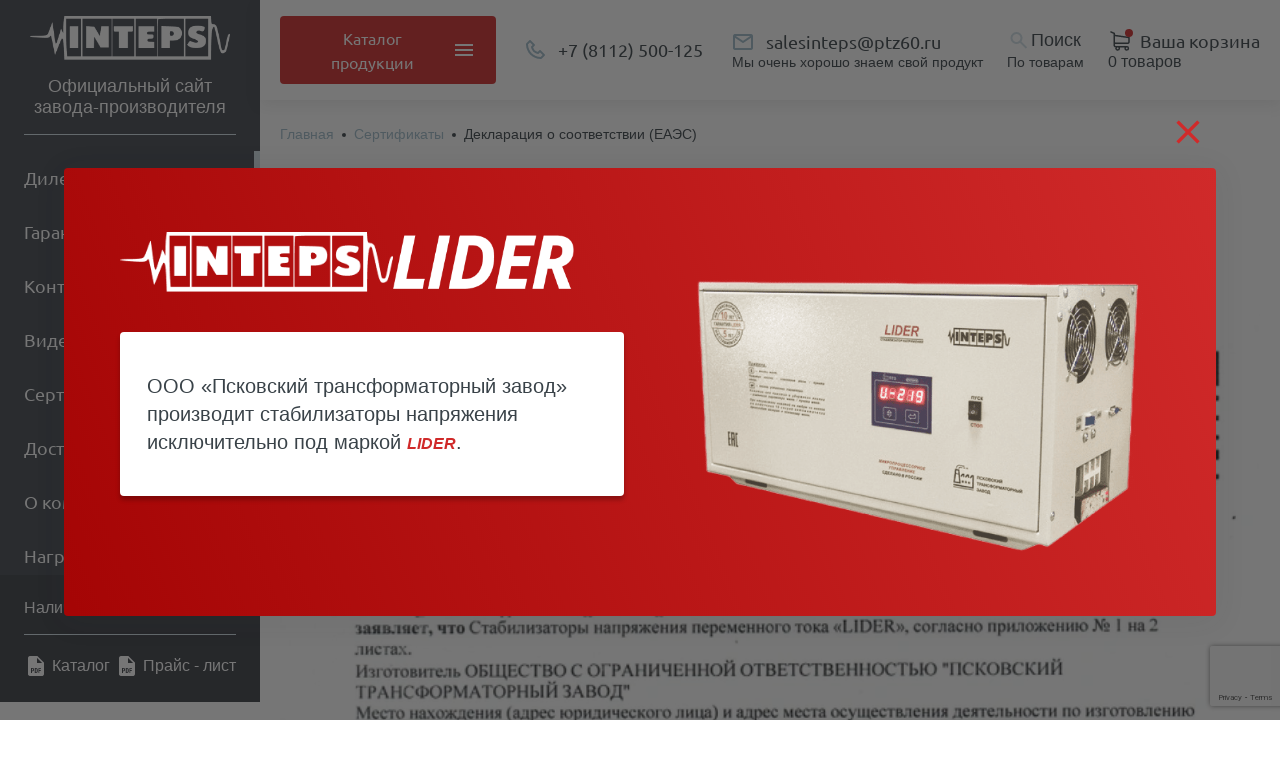

--- FILE ---
content_type: text/html; charset=utf-8
request_url: https://inteps.ru/sertifikaty/deklaratsiia-o-sootvetstvii-eaes/
body_size: 14707
content:



<!DOCTYPE html>
<!--

╔╔╗╔╔╔═╔═  ╔╗╦║║╦╗╦╔╗
║║║╠╠╠═╠═  ╚╗║║║║║║║║
╚╚╝║║╚═╚═  ╚╝║╚╝╩╝╩╚╝

www.coffeestudio.ru
support: web@coffeestudio.ru
creature: 2020

-->

<html lang="ru">
<head>


    
        
  <meta charset="utf-8">
<meta http-equiv="X-UA-Compatible" content="IE=edge">

<title>Декларация о соответствии (ЕАЭС)</title>

<meta name="description"
      content="ведущий разработчик и производитель однофазных и трехфазных стабилизаторов напряжения"/>
<meta name="keywords"
      content="ведущий разработчик и производитель однофазных и трехфазных стабилизаторов напряжения"/>

<link rel="canonical" href="https://inteps.ru/sertifikaty/deklaratsiia-o-sootvetstvii-eaes/">
<meta name="theme-color" content="#fff">
<meta name="apple-mobile-web-app-status-bar-style" content="black-translucent">
<meta name="viewport"
      content="width=device-width, user-scalable=no, initial-scale=1.0, maximum-scale=1.0, minimum-scale=1.0">
<meta content="telephone=no" name="format-detection">
<meta name="HandheldFriendly" content="true">


    

    
        

<meta property="og:locale" content="ru_RU"/>
<meta property="og:type" content="website"/>
<meta property="og:title" content="Декларация о соответствии (ЕАЭС)"/>
<meta property="og:url" content="https://inteps.ru"/>
<meta property="og:description" content="ведущий разработчик и производитель однофазных и трехфазных стабилизаторов напряжения"/>

<meta property="og:image" content="https://inteps.ru/static/images/svg/logo.png"/>
<meta property="og:image:type" content="image/jpeg"/>
<meta property="og:image:width" content="194"/>
<meta property="og:image:height" content="66"/>

    

    

<link rel="shortcut icon" href="/static/images/favicons/favicon.ico" type="image/x-icon">
<link rel="icon" sizes="16x16" href="/images/favicons/favicon-16x16.png" type="image/png">
<link rel="icon" sizes="32x32" href="/images/favicons/favicon-32x32.png" type="image/png">
<link rel="apple-touch-icon-precomposed" href="/images/favicons/apple-touch-icon-precomposed.png">
<link rel="apple-touch-icon" href="/images/favicons/apple-touch-icon.png">
<link rel="apple-touch-icon" sizes="57x57" href="/images/favicons/apple-touch-icon-57x57.png">
<link rel="apple-touch-icon" sizes="60x60" href="/images/favicons/apple-touch-icon-60x60.png">
<link rel="apple-touch-icon" sizes="72x72" href="/images/favicons/apple-touch-icon-72x72.png">
<link rel="apple-touch-icon" sizes="76x76" href="/images/favicons/apple-touch-icon-76x76.png">
<link rel="apple-touch-icon" sizes="114x114" href="/images/favicons/apple-touch-icon-114x114.png">
<link rel="apple-touch-icon" sizes="120x120" href="/images/favicons/apple-touch-icon-120x120.png">
<link rel="apple-touch-icon" sizes="144x144" href="/images/favicons/apple-touch-icon-144x144.png">
<link rel="apple-touch-icon" sizes="152x152" href="/images/favicons/apple-touch-icon-152x152.png">
<link rel="apple-touch-icon" sizes="167x167" href="/images/favicons/apple-touch-icon-167x167.png">
<link rel="apple-touch-icon" sizes="180x180" href="/images/favicons/apple-touch-icon-180x180.png">
<link rel="apple-touch-icon" sizes="1024x1024" href="/images/favicons/apple-touch-icon-1024x1024.png">


    <link rel="stylesheet" type="text/css" as="" href="/static/styles/base.min.css">
    <noscript>
        <link rel="stylesheet" type="text/css" href="/static/styles/base.min.css">
    </noscript>

    
    <link rel="stylesheet" href="/static/styles/article.min.css">


    <script>
    /*! loadCSS. [c]2017 Filament Group, Inc. MIT License */
    !function (a) {
        "use strict";
        var b = function (b, c, d) {
            function j(a) {
                if (e.body) return a();
                setTimeout(function () {
                    j(a)
                })
            }

            function l() {
                f.addEventListener && f.removeEventListener("load", l), f.media = d || "all"
            }

            var g, e = a.document, f = e.createElement("link");
            if (c) g = c; else {
                var h = (e.body || e.getElementsByTagName("head")[0]).childNodes;
                g = h[h.length - 1]
            }
            var i = e.styleSheets;
            f.rel = "stylesheet", f.href = b, f.media = "only x", j(function () {
                g.parentNode.insertBefore(f, c ? g : g.nextSibling)
            });
            var k = function (a) {
                for (var b = f.href, c = i.length; c--;) if (i[c].href === b) return a();
                setTimeout(function () {
                    k(a)
                })
            };
            return f.addEventListener && f.addEventListener("load", l), f.onloadcssdefined = k, k(l), f
        };
        "undefined" != typeof exports ? exports.loadCSS = b : a.loadCSS = b
    }("undefined" != typeof global ? global : this);
    /*! loadCSS rel=preload polyfill. [c]2017 Filament Group, Inc. MIT License */
    !function (a) {
        if (a.loadCSS) {
            var b = loadCSS.relpreload = {};
            if (b.support = function () {
                try {
                    return a.document.createElement("link").relList.supports("preload")
                } catch (a) {
                    return !1
                }
            }, b.poly = function () {
                for (var b = a.document.getElementsByTagName("link"), c = 0; c < b.length; c++) {
                    var d = b[c];
                    "preload" === d.rel && "style" === d.getAttribute("as") && (a.loadCSS(d.href, d, d.getAttribute("media")), d.rel = null)
                }
            }, !b.support()) {
                b.poly();
                var c = a.setInterval(b.poly, 300);
                a.addEventListener && a.addEventListener("load", function () {
                    b.poly(), a.clearInterval(c)
                }), a.attachEvent && a.attachEvent("onload", function () {
                    a.clearInterval(c)
                })
            }
        }
    }(this);
</script>

    
        <script>(function(w,d,s,l,i){w[l]=w[l]||[];w[l].push({'gtm.start':
new Date().getTime(),event:'gtm.js'});var f=d.getElementsByTagName(s)[0],
j=d.createElement(s),dl=l!='dataLayer'?'&l='+l:'';j.async=true;j.src=
'https://www.googletagmanager.com/gtm.js?id='+i+dl;f.parentNode.insertBefore(j,f);
})(window,document,'script','dataLayer','GTM-TBCH664');</script>    
    


</head>
<body>
<div class="page">
    


    <div class="aside js-aside">
        <div class="aside__header js-aside-header">
            <a href="/" class="aside__logo">
                <img src="/static/images/svg/logo.png">
                <span class="aside__logo-title">Официальный сайт<br> завода-производителя</span>
            </a>

        </div>
        <div class="aside__content-wrapper js-aside__content-wrapper">
            <div class="mobile-menu-header js-mobile-menu-header">Меню
                <button type="button" class="js-close-menu"><svg width="32" height="32" viewBox="0 0 32 32" fill="none" xmlns="http://www.w3.org/2000/svg">
<path d="M23.4534 6.66699L16.0001 14.1203L8.54675 6.66699L6.66675 8.54699L14.1201 16.0003L6.66675 23.4537L8.54675 25.3337L16.0001 17.8803L23.4534 25.3337L25.3334 23.4537L17.8801 16.0003L25.3334 8.54699L23.4534 6.66699Z" fill="white"/>
</svg>
</button>
            </div>
            <div class="aside__content js-aside__content" data-simplebar
                 data-simplebar-auto-hide="false">
                <nav class="aside__navigation js-aside__navigation">
                    <div class="aside__navigation--scroll js-aside__navigation--scroll">
                        <ul class="navigation__list">

                            
                                
                                
                                    <li class="navigation__item">
                                        <ul class="navigation__list">
                                            <li class="navigation__item">
                                                <a href="/representatives/"
                                                   class="navigation__link">Дилеры</a>
                                            </li>
                                        </ul>
                                    </li>

                                
                            
                                
                                
                                    <li class="navigation__item">
                                        <ul class="navigation__list">
                                            <li class="navigation__item">
                                                <a href="/garantiya-i-servis/"
                                                   class="navigation__link">Гарантия и сервис</a>
                                            </li>
                                        </ul>
                                    </li>

                                
                            
                                
                                
                                    <li class="navigation__item">
                                        <ul class="navigation__list">
                                            <li class="navigation__item">
                                                <a href="/contacts/"
                                                   class="navigation__link">Контакты</a>
                                            </li>
                                        </ul>
                                    </li>

                                
                            
                                
                                
                                    <li class="navigation__item">
                                        <ul class="navigation__list">
                                            <li class="navigation__item">
                                                <a href="/video/"
                                                   class="navigation__link">Видео</a>
                                            </li>
                                        </ul>
                                    </li>

                                
                            
                                
                                
                                    <li class="navigation__item">
                                        <ul class="navigation__list">
                                            <li class="navigation__item">
                                                <a href="/sertifikaty/"
                                                   class="navigation__link">Сертификаты</a>
                                            </li>
                                        </ul>
                                    </li>

                                
                            
                                
                                
                                    <li class="navigation__item">
                                        <ul class="navigation__list">
                                            <li class="navigation__item">
                                                <a href="/dostavka-i-oplata/"
                                                   class="navigation__link">Доставка и оплата</a>
                                            </li>
                                        </ul>
                                    </li>

                                
                            
                                
                                
                                    <li class="navigation__item">
                                        <ul class="navigation__list">
                                            <li class="navigation__item">
                                                <a href="/o-kompanii/"
                                                   class="navigation__link">О компании</a>
                                            </li>
                                        </ul>
                                    </li>

                                
                            
                                
                                
                                    <li class="navigation__item">
                                        <ul class="navigation__list">
                                            <li class="navigation__item">
                                                <a href="/nagrady/"
                                                   class="navigation__link">Награды</a>
                                            </li>
                                        </ul>
                                    </li>

                                
                            
                                
                                
                                    <li class="navigation__item">
                                        <ul class="navigation__list">
                                            <li class="navigation__item">
                                                <a href="/novosti/"
                                                   class="navigation__link">Новости</a>
                                            </li>
                                        </ul>
                                    </li>

                                
                            
                                
                                
                                    <li class="navigation__item">
                                        <ul class="navigation__list">
                                            <li class="navigation__item">
                                                <a href="/vystavki/"
                                                   class="navigation__link">Выставки</a>
                                            </li>
                                        </ul>
                                    </li>

                                
                            
                                
                                
                                    <li class="navigation__item">
                                        <ul class="navigation__list">
                                            <li class="navigation__item">
                                                <a href="/dlya-novyh-dilerov/"
                                                   class="navigation__link">Для новых партнеров</a>
                                            </li>
                                        </ul>
                                    </li>

                                
                            
                                
                                
                                    <li class="navigation__item">
                                        <ul class="navigation__list">
                                            <li class="navigation__item">
                                                <a href="/reviews/"
                                                   class="navigation__link">Отзывы</a>
                                            </li>
                                        </ul>
                                    </li>

                                
                            
                                
                                
                                    <li class="navigation__item">
                                        <ul class="navigation__list">
                                            <li class="navigation__item">
                                                <a href="/howtochoose/"
                                                   class="navigation__link">Как подобрать стабилизатор напряжения переменного тока</a>
                                            </li>
                                        </ul>
                                    </li>

                                
                            
                                
                                
                                    <li class="navigation__item">
                                        <ul class="navigation__list">
                                            <li class="navigation__item">
                                                <a href="/articles/"
                                                   class="navigation__link">Статьи</a>
                                            </li>
                                        </ul>
                                    </li>

                                
                            

                        </ul>
                    </div>
                </nav>
            </div>


            <div class="aside__bottom js-aside__bottom">
                

                    <div class="button__wrapper">
                        <a href="/media/config/%D0%9D%D0%B0%D0%BB%D0%B8%D1%87%D0%B8%D0%B5_%D0%BD%D0%B0_%D1%81%D0%BA%D0%BB%D0%B0%D0%B4%D0%B5_xf4IEbl.pdf" target="_blank"
                           class="aside__bottom-btn">
                            <span> Наличие на складе</span>
                        </a>
                    </div>
                
                
                    <div class="button__wrapper">
                        
                            <a href="/media/config/%D0%9A%D0%B0%D1%82%D0%B0%D0%BB%D0%BE%D0%B3_2024_.pdf" class="aside__bottom-link"
                               download><svg width="24" height="24" viewBox="0 0 24 24" fill="none" xmlns="http://www.w3.org/2000/svg">
<path d="M18 22.0009H6C4.89543 22.0009 4 21.1054 4 20.0009V4.00087C4 2.8963 4.89543 2.00087 6 2.00087H13C13.009 1.99971 13.018 1.99971 13.027 2.00087H13.033C13.0424 2.00383 13.0522 2.00584 13.062 2.00687C13.1502 2.01252 13.2373 2.02967 13.321 2.05787H13.336H13.351H13.363C13.3815 2.0708 13.3988 2.08518 13.415 2.10087C13.5239 2.1493 13.6232 2.21706 13.708 2.30087L19.708 8.30087C19.7918 8.38566 19.8596 8.48493 19.908 8.59387C19.917 8.61587 19.924 8.63687 19.931 8.65987L19.941 8.68787C19.9689 8.77126 19.9854 8.85805 19.99 8.94587C19.9909 8.95583 19.9932 8.96561 19.997 8.97487V8.98087C19.9986 8.98743 19.9996 8.99412 20 9.00087V20.0009C20 20.5313 19.7893 21.04 19.4142 21.4151C19.0391 21.7902 18.5304 22.0009 18 22.0009ZM14.424 14.0009V19.0009H15.364V16.9609H16.824V16.1229H15.364V14.8419H17V14.0009H14.424ZM10.724 14.0009V19.0009H11.93C12.4359 19.0257 12.9258 18.8198 13.262 18.4409C13.6069 18.0008 13.7797 17.4501 13.748 16.8919V16.0819C13.7712 15.5295 13.5936 14.9874 13.248 14.5559C12.9226 14.1855 12.4476 13.9816 11.955 14.0009H10.724ZM7 14.0009V19.0009H7.94V17.2419H8.566C8.98402 17.265 9.39232 17.1103 9.69 16.8159C9.97408 16.4983 10.1214 16.0814 10.1 15.6559C10.1186 15.2201 9.97135 14.7935 9.688 14.4619C9.40772 14.1511 9.00309 13.9819 8.585 14.0009H7ZM13 4.00087V9.00087H18L13 4.00087ZM11.946 18.1629H11.664V14.8419H12.006C12.2489 14.8276 12.4824 14.9375 12.626 15.1339C12.7726 15.4372 12.8354 15.7741 12.808 16.1099V16.9789C12.83 17.2986 12.7606 17.618 12.608 17.8999C12.4441 18.0912 12.1965 18.1896 11.946 18.1629ZM8.585 16.4009H7.939V14.8419H8.594C8.75752 14.8436 8.90863 14.9294 8.994 15.0689C9.10222 15.2474 9.15447 15.4543 9.144 15.6629C9.15654 15.8574 9.1049 16.0506 8.997 16.2129C8.89754 16.3377 8.74447 16.4076 8.585 16.4009Z" fill="white"/>
</svg>

                                <span>Каталог</span></a>
                        

                        
                            
                                <a href="/media/config/%D0%9F%D1%80%D0%B0%D0%B9%D1%81_%D0%BB%D0%B8%D1%81%D1%82__17.09.2025_jYPzVTz.pdf" class="aside__bottom-link goal-download_price"
                                   download><svg width="24" height="24" viewBox="0 0 24 24" fill="none" xmlns="http://www.w3.org/2000/svg">
<path d="M18 22.0009H6C4.89543 22.0009 4 21.1054 4 20.0009V4.00087C4 2.8963 4.89543 2.00087 6 2.00087H13C13.009 1.99971 13.018 1.99971 13.027 2.00087H13.033C13.0424 2.00383 13.0522 2.00584 13.062 2.00687C13.1502 2.01252 13.2373 2.02967 13.321 2.05787H13.336H13.351H13.363C13.3815 2.0708 13.3988 2.08518 13.415 2.10087C13.5239 2.1493 13.6232 2.21706 13.708 2.30087L19.708 8.30087C19.7918 8.38566 19.8596 8.48493 19.908 8.59387C19.917 8.61587 19.924 8.63687 19.931 8.65987L19.941 8.68787C19.9689 8.77126 19.9854 8.85805 19.99 8.94587C19.9909 8.95583 19.9932 8.96561 19.997 8.97487V8.98087C19.9986 8.98743 19.9996 8.99412 20 9.00087V20.0009C20 20.5313 19.7893 21.04 19.4142 21.4151C19.0391 21.7902 18.5304 22.0009 18 22.0009ZM14.424 14.0009V19.0009H15.364V16.9609H16.824V16.1229H15.364V14.8419H17V14.0009H14.424ZM10.724 14.0009V19.0009H11.93C12.4359 19.0257 12.9258 18.8198 13.262 18.4409C13.6069 18.0008 13.7797 17.4501 13.748 16.8919V16.0819C13.7712 15.5295 13.5936 14.9874 13.248 14.5559C12.9226 14.1855 12.4476 13.9816 11.955 14.0009H10.724ZM7 14.0009V19.0009H7.94V17.2419H8.566C8.98402 17.265 9.39232 17.1103 9.69 16.8159C9.97408 16.4983 10.1214 16.0814 10.1 15.6559C10.1186 15.2201 9.97135 14.7935 9.688 14.4619C9.40772 14.1511 9.00309 13.9819 8.585 14.0009H7ZM13 4.00087V9.00087H18L13 4.00087ZM11.946 18.1629H11.664V14.8419H12.006C12.2489 14.8276 12.4824 14.9375 12.626 15.1339C12.7726 15.4372 12.8354 15.7741 12.808 16.1099V16.9789C12.83 17.2986 12.7606 17.618 12.608 17.8999C12.4441 18.0912 12.1965 18.1896 11.946 18.1629ZM8.585 16.4009H7.939V14.8419H8.594C8.75752 14.8436 8.90863 14.9294 8.994 15.0689C9.10222 15.2474 9.15447 15.4543 9.144 15.6629C9.15654 15.8574 9.1049 16.0506 8.997 16.2129C8.89754 16.3377 8.74447 16.4076 8.585 16.4009Z" fill="white"/>
</svg>

                                    <span>Прайс - лист</span></a>
                            
                        
                    </div>
                
            </div>
        </div>
    </div>


    <div class="modal modal__form mfp-hide" id="form_modal-pesonal">
	 

<form action="/login/" method="post" id="login">
	<input type="hidden" name="csrfmiddlewaretoken" value="yMvo5GQ2f3JppMH4OTLcw2nOaPwl5LK5FhsCZezFux8Xr2lXB223exLaYQgxpYsy">
  <input type="hidden" name="section" value="39">
	<div class="default-form">
		<h2 class="default-form__header">Вход для партнеров</h2>

        

		<label class="field">
			<input type="text" name="username" placeholder="Введите логин" class="field__input" required id="id_username">
			
			<span class="field__title">Введите логин</span>
		</label>

		<label class="field field--password js-field--password">
			<input type="password" name="password" placeholder="Введите пароль" class="field__input" required id="id_password">
			
			<span class="field__title">Введите пароль</span>

			<button type="button" class="field__toggle-password js-field__toggle-password">
						<span class="icon">
						</span>
			</button>

		</label>

        







		<button type="submit" class="btn btn--primary text-form__submit">Войти
		</button>
	</div>
</form>

</div>


    <div class="modal modal-thanks mfp-hide js-modal-thanks" id="modal_thanks">
    <div class="modal-thanks__content">
        <h4>Ваше сообщение успешно отправлено.</h4>
    </div>
</div>
    <div class="modal modal-thanks mfp-hide js-modal-thanks" id="modal_success">
    <div class="modal-thanks__content">
        <h4>Ваша заявка отправлена. Менеджер свяжется с вами в ближайшее время.</h4>
    </div>
</div>
    

<div class="modal modal-search mfp-hide js-search-body" id="search_modal">

    

    <form action="/search/" class="js-search-form" method="GET" enctype="multipart/formdata"
          data-ajax-url="/quick_search/">

        <input type="hidden" name="csrfmiddlewaretoken" value="yMvo5GQ2f3JppMH4OTLcw2nOaPwl5LK5FhsCZezFux8Xr2lXB223exLaYQgxpYsy">
        <label class="field modal-search__field">

            <input class="field__input modal-search__input js-search-input" type="text" placeholder="Искать товары">
            <button type="submit" class="field__icon js-search-btn">
                <icon class="icon icon--search"></icon>
            </button>
        </label>

    </form>

    <div class="modal-search__results">


        

        <div class="modal-search__paste-container js-search-paste-container">
        </div>

    </div>


</div>

    

<div class="modal modal-order-call mfp-hide" id="modal-order-call">
    <div class="modal__content">
        <h3 class="modal__title">Заказать обратный звонок</h3>
        <p class="modal__subtitle">Оставьте свои контактные данные и мы свяжемся с вами</p>
        <p class="modal__subtitle">Заявки обрабатываются в рабочее время с 08:00 до 16:30 с пн по пт, сб-вс - выходной</p>
        <form class="js-form-order-call" action="/send_order_call/" method="POST">
    <input type="hidden" name="csrfmiddlewaretoken" value="yMvo5GQ2f3JppMH4OTLcw2nOaPwl5LK5FhsCZezFux8Xr2lXB223exLaYQgxpYsy">
    <input type="hidden" name="order_call-subj" value="8" required id="id_order_call-subj">
    <label class="field">
        
        <input type="text" name="order_call-author" required placeholder="Введите имя" class="field__input" maxlength="255" id="id_order_call-author">
        <span class="field__title">Ваше имя</span>
    </label>
    <label class="field">
        
        <input type="tel" name="order_call-phone" required placeholder="Введите номер телефона" class="field__input" maxlength="20" id="id_order_call-phone">
        <span class="field__title">Номер телефона</span>
    </label>
    

    







    <button class="btn btn--primary text-form__submit" type="submit">Отправить</button>
    <p class="policy">Нажимая на кнопку «Отправить» вы соглашаетесь с <a
            href="/policy/" class="modal-link" target="_blank">политикой конфиденциальности
        компании</a></p>
</form>
    </div>
</div>
    

<div class="modal modal-request-price-list mfp-hide" id="modal-request-price">
    <div class="modal__content">
        <h3 class="modal__title">Запрос прайс-листа</h3>
        <p class="modal__subtitle">Введите ваши данные, чтобы мы отправили прайс-лист на вашу почту</p>
        <form class="js-form-request-price-list" action="/send_request_price_list/" method="POST">
    <input type="hidden" name="csrfmiddlewaretoken" value="yMvo5GQ2f3JppMH4OTLcw2nOaPwl5LK5FhsCZezFux8Xr2lXB223exLaYQgxpYsy">
    <input type="hidden" name="request_price_list-subj" value="6" required id="id_request_price_list-subj">
    <label class="field">
        
        <input type="text" name="request_price_list-author" required placeholder="Введите имя" class="field__input" maxlength="255" id="id_request_price_list-author">
        <span class="field__title">Ваше имя</span>
    </label>
    <label class="field">
        
        <input type="email" name="request_price_list-email" required placeholder="Введите адрес эл.почты" class="field__input" maxlength="254" id="id_request_price_list-email">
        <span class="field__title">Адрес эл.почты</span>
    </label>
    <p class="policy">Нажимая на кнопку «Запросить» вы соглашаетесь с <a
            href="/policy/" target="_blank">политикой конфиденциальности
        компании</a></p>
    
    <button class="btn btn--primary" type="submit">Запросить</button>
</form>

        
        
        
    </div>
    <picture>
        <img src="/static/images/price.png" alt="price"
             title="price" loading="lazy">
    </picture>
</div>

    <div class="container">
        <div class="content">
            

<header class="header js-header">
	<div class="header__logo-wrapper">
		<a href="/" class="header__logo">
			<img src="/static/images/svg/logo.png" alt="Логотип">
		</a>
		<a href="/" class="header__logo">
			<img src="/static/images/svg/logo_bottom.png" alt="Логотип">
		</a>
	</div>
</header>
<header class="header-bottom js-header-bottom">
	<div class="wrapper header-bottom__wrapper">
		<span type="button" class="btn btn--primary header-bottom__btn js-header-dropdown-btn"><span class="js-btn-txt">Каталог продукции</span><span
			class="burger-btn">
			<span></span>
		</span></span>
    
     <div class="border"></div>
        

            
                <div class="header-bottom__tel">
                    <a href="tel:+78112500125" class="link">
                        <svg width="24" height="24" viewBox="0 0 24 24" fill="none" xmlns="http://www.w3.org/2000/svg">
                  <path d="M17.5951 21.0058H17.5671C13.7254 20.9112 10.0594 19.3773 7.2951 16.7078C4.62462 13.946 3.08979 10.2813 2.99498 6.44079C2.98933 5.90278 3.20056 5.38515 3.5811 5.00479L6.2951 2.29279C6.6856 1.9024 7.3186 1.9024 7.7091 2.29279L11.7091 6.29279C12.0995 6.68329 12.0995 7.31629 11.7091 7.70679L10.1131 9.29979C10.4091 10.4057 10.9544 11.4292 11.7071 12.2918C12.5681 13.0448 13.5903 13.5904 14.6951 13.8868L16.2951 12.2928C16.6856 11.9024 17.3186 11.9024 17.7091 12.2928L21.7091 16.2928C22.0995 16.6833 22.0995 17.3163 21.7091 17.7068L18.9951 20.4198C18.625 20.7937 18.1212 21.0046 17.5951 21.0058ZM7.0001 4.41479H6.9951L4.9951 6.41879C5.07664 9.73744 6.40142 12.9045 8.7071 15.2928C11.0955 17.5977 14.2619 18.9223 17.5801 19.0048L19.5871 16.9998L16.9951 14.4148L15.7021 15.7068C15.5171 15.8938 15.2652 15.9993 15.0021 15.9998C14.9319 15.9998 14.8618 15.9924 14.7931 15.9778C13.1267 15.6092 11.5795 14.8283 10.2931 13.7068C9.17155 12.4204 8.39071 10.8732 8.0221 9.20679C7.95256 8.87555 8.05529 8.53162 8.2951 8.29279L9.5871 6.99979L7.0001 4.41479Z" fill="#9DBAC9"></path>
</svg>
<span>+7 (8112) 500-125</span></a>
                    
                </div>

            
        

            
                <div class="header-bottom__mail">
                    <a href="mailto:salesinteps@ptz60.ru" class="link">
                        <svg width="24" height="24" viewBox="0 0 24 24" fill="none" xmlns="http://www.w3.org/2000/svg">
                  <path d="M20 20H4C2.89543 20 2 19.1046 2 18V5.913C2.04661 4.84255 2.92853 3.99899 4 4H20C21.1046 4 22 4.89543 22 6V18C22 19.1046 21.1046 20 20 20ZM4 7.868V18H20V7.868L12 13.2L4 7.868ZM4.8 6L12 10.8L19.2 6H4.8Z" fill="#9DBAC9"></path>
                </svg>
<span>salesinteps@ptz60.ru</span></a>
                    
                        <span class="header-bottom__tel-desc">Мы очень хорошо знаем свой продукт</span>
                    
                </div>

            
        
     <div class="border"></div>

        
     <button type="button" class="search__btn js-modal-search-btn">
        <div class="search__top">
            <div class="search__icon">
                <icon class="icon icon--search">                  
                </icon>
            </div>
            <span class="search__text">
                Поиск
            </span>
        </div>
  
        <span class="search__text search__text--small">
            По товарам
        </span>
 
     </button>



    
		<!--класс active выводить, если корзина не путсая-->
		<div class="header-bottom__basket active">
			<a href="/cart"><svg width="24" height="24" viewBox="0 0 24 24" fill="none" xmlns="http://www.w3.org/2000/svg">
<path d="M18.7516 17.6687H7.64253C7.26548 17.6687 6.90386 17.5203 6.63724 17.256C6.37063 16.9917 6.22084 16.6333 6.22084 16.2596V4.36337L3 3M18.7516 17.6687C17.8235 17.6687 17.0712 18.4145 17.0712 19.3344C17.0712 20.2543 17.8236 21 18.7516 21C19.6797 21 20.4321 20.2543 20.4321 19.3344C20.4321 18.4145 19.6797 17.6687 18.7516 17.6687ZM19.5783 14.3198H7.6425C7.26545 14.3198 6.90383 14.1714 6.63721 13.9071C6.3706 13.6428 6.22081 13.2844 6.22081 12.9107V6.382L21 8.53662V12.9107C21 13.2844 20.8502 13.6428 20.5836 13.9071C20.317 14.1714 19.9554 14.3198 19.5783 14.3198ZM11.3737 19.3294C11.3737 20.2493 10.6214 20.9951 9.69329 20.9951C8.76521 20.9951 8.01285 20.2493 8.01285 19.3294C8.01285 18.4095 8.76521 17.6638 9.69329 17.6638C10.6214 17.6638 11.3737 18.4095 11.3737 19.3294Z" stroke="#9DBAC9" stroke-width="1.5" stroke-linecap="round" stroke-linejoin="round"/>
</svg>
 <span>Ваша корзина</span>
			</a>
            
			    <span class="header-bottom__basket-desc">0 товаров</span>
            
		</div>
		<button type="button" class="burger-menu js-burger-menu">
			<span></span>
		</button>
	</div>

    


    <div class="dropdown__wrapper js-dropdown__wrapper" data-simplebar
         data-simplebar-auto-hide="false">
        <div class="mobile-dropdown-close">Каталог
            <button class="js-dropdown-close-btn" type="button"><svg width="32" height="32" viewBox="0 0 32 32" fill="none" xmlns="http://www.w3.org/2000/svg">
<path d="M23.4533 6.66699L16 14.1203L8.54663 6.66699L6.66663 8.54699L14.12 16.0003L6.66663 23.4537L8.54663 25.3337L16 17.8803L23.4533 25.3337L25.3333 23.4537L17.88 16.0003L25.3333 8.54699L23.4533 6.66699Z" fill="#D0DEE5"/>
</svg>

            </button>
        </div>

        <div class="header-bottom__dropdown wrapper">
            <div class="dropdown__menu js-dropdown__menu">
                <ul>
                    
                        

                            <li class="dropdown__menu-btn js-dropdown__menu-btn">
                                <a class="dropdown__menu-link js-dropdown__menu-link"
                                   href="/catalog/odnofaznye-stabilizatory/"
                                   data-img-src="/media/catalog/category/stabilizatory1.png"
                                   data-img-title="Cтабилизаторы">Cтабилизаторы</a>

                                <ul class="dropdown__submenu js-dropdown__submenu" data-simplebar
                                    data-simplebar-auto-hide="false">
                                    
                        
                            
                            <li class="dropdown__submenu-link js-dropdown__submenu-link"
                                data-img-src=""
                                data-img-title="Серия W - бытовые">

                                <a href="/catalog/odnofaznye-stabilizatory/seriya-w-bytovye/">Серия W - бытовые</a>
                            </li>

                        

                    
                        
                            
                            <li class="dropdown__submenu-link js-dropdown__submenu-link"
                                data-img-src=""
                                data-img-title="Серия W-SD - для сетей с пониженным напряжением">

                                <a href="/catalog/odnofaznye-stabilizatory/seriya-W-SD-dlya-setej-s-ponizhennym-napryazheniem/">Серия W-SD - для сетей с пониженным напряжением</a>
                            </li>

                        

                    
                        
                            
                            <li class="dropdown__submenu-link js-dropdown__submenu-link"
                                data-img-src=""
                                data-img-title="Серия SQ - универсальные">

                                <a href="/catalog/odnofaznye-stabilizatory/seriya-sq-universalnye/">Серия SQ - универсальные</a>
                            </li>

                        

                    
                        
                            
                            <li class="dropdown__submenu-link js-dropdown__submenu-link"
                                data-img-src=""
                                data-img-title="Серия SQ-PRO - с повышенной перегрузочной способностью">

                                <a href="/catalog/odnofaznye-stabilizatory/seriya-sq-pro-dlya-malomoshnogo-oborudovaniya/">Серия SQ-PRO - с повышенной перегрузочной способностью</a>
                            </li>

                        

                    
                        
                            
                            <li class="dropdown__submenu-link js-dropdown__submenu-link"
                                data-img-src=""
                                data-img-title="Серия SQ-I - мощные промышленные">

                                <a href="/catalog/odnofaznye-stabilizatory/seriya-sq-i-moshnye-promyshlennye/">Серия SQ-I - мощные промышленные</a>
                            </li>

                        

                    
                        
                            
                            <li class="dropdown__submenu-link js-dropdown__submenu-link"
                                data-img-src=""
                                data-img-title="Серия SQ-C - с гальваноразвязкой">

                                <a href="/catalog/odnofaznye-stabilizatory/seriya-sq-c-s-galvanorazvyazkoj/">Серия SQ-C - с гальваноразвязкой</a>
                            </li>

                        

                    
                        
                            
                            <li class="dropdown__submenu-link js-dropdown__submenu-link"
                                data-img-src=""
                                data-img-title="Серия SQ-DeLUXe - высокоточные стабилизаторы ПРЕМИУМ класса">

                                <a href="/catalog/odnofaznye-stabilizatory/seriya-sq-d-vysokotochnye/">Серия SQ-DeLUXe - высокоточные стабилизаторы ПРЕМИУМ класса</a>
                            </li>

                        

                    
                        
                            
                            <li class="dropdown__submenu-link js-dropdown__submenu-link"
                                data-img-src=""
                                data-img-title="Серия SQ-E - стабилизаторы-источники эталонного напряжения">

                                <a href="/catalog/odnofaznye-stabilizatory/seriya-sq-e-istochniki-etalonnogo-napryazheniya/">Серия SQ-E - стабилизаторы-источники эталонного напряжения</a>
                            </li>

                        

                    
                        
                            
                            <li class="dropdown__submenu-link js-dropdown__submenu-link"
                                data-img-src=""
                                data-img-title="Серия SQ-EV электронный регулятор напряжения">

                                <a href="/catalog/odnofaznye-stabilizatory/seriya-sq-ev-elektronnyj-regulyator-napryazheniya/">Серия SQ-EV электронный регулятор напряжения</a>
                            </li>

                        

                    
                        
                            
                            <li class="dropdown__submenu-link js-dropdown__submenu-link"
                                data-img-src=""
                                data-img-title="Серия SQ-R - специальные для стоек 19 дюймового стандарта">

                                <a href="/catalog/odnofaznye-stabilizatory/seriya-sq-r-specialnye-dlya-stoek-19-dyujmovogo-standarta/">Серия SQ-R - специальные для стоек 19 дюймового стандарта</a>
                            </li>

                        

                    
                        
                            
                            <li class="dropdown__submenu-link js-dropdown__submenu-link"
                                data-img-src=""
                                data-img-title="Трёхфазные моноблочные стабилизаторы Серия SQ-S">

                                <a href="/catalog/odnofaznye-stabilizatory/tryohfaznye-monoblochnye-stabilizatory/">Трёхфазные моноблочные стабилизаторы Серия SQ-S</a>
                            </li>

                        

                    
                                    </li>
                                </ul>
                            </li>
                        

                    
                        

                            <li class="dropdown__menu-btn js-dropdown__menu-btn">
                                <a class="dropdown__menu-link js-dropdown__menu-link"
                                   href="/catalog/trehfaznye-stabilizatory-na-baze-serijnyh-odnofaznyh/"
                                   data-img-src="/media/catalog/category/%D0%A2%D1%80%D0%B5%D1%85%D1%84%D0%B0%D0%B7%D0%BD%D1%8B%D0%B5_DNIwwQo_%D0%BA%D0%BE%D0%BF%D0%B8%D1%8F.png"
                                   data-img-title="Трехфазные комплекты из серийных однофазных стабилизаторов">Трехфазные комплекты из серийных однофазных стабилизаторов</a>

                                <ul class="dropdown__submenu js-dropdown__submenu" data-simplebar
                                    data-simplebar-auto-hide="false">
                                    
                        
                            
                            <li class="dropdown__submenu-link js-dropdown__submenu-link"
                                data-img-src=""
                                data-img-title="Серия W - бытовые">

                                <a href="/catalog/trehfaznye-stabilizatory-na-baze-serijnyh-odnofaznyh/seriya-w-bytovye/">Серия W - бытовые</a>
                            </li>

                        

                    
                        
                            
                            <li class="dropdown__submenu-link js-dropdown__submenu-link"
                                data-img-src=""
                                data-img-title="Серия W-SD - для сетей с пониженным напряжением">

                                <a href="/catalog/trehfaznye-stabilizatory-na-baze-serijnyh-odnofaznyh/seriya-w-sd-dlya-setej-s-ponizhennym-napryazheniem/">Серия W-SD - для сетей с пониженным напряжением</a>
                            </li>

                        

                    
                        
                            
                            <li class="dropdown__submenu-link js-dropdown__submenu-link"
                                data-img-src=""
                                data-img-title="Серия SQ - универсальные">

                                <a href="/catalog/trehfaznye-stabilizatory-na-baze-serijnyh-odnofaznyh/seriya-sq-universalnye/">Серия SQ - универсальные</a>
                            </li>

                        

                    
                        
                            
                            <li class="dropdown__submenu-link js-dropdown__submenu-link"
                                data-img-src=""
                                data-img-title="Серия SQ-PRO - универсальные, с повышенной перегрузочной способностью">

                                <a href="/catalog/trehfaznye-stabilizatory-na-baze-serijnyh-odnofaznyh/seriya-sq-pro-universalnye-povyshennoj-nadezhnosti/">Серия SQ-PRO - универсальные, с повышенной перегрузочной способностью</a>
                            </li>

                        

                    
                        
                            
                            <li class="dropdown__submenu-link js-dropdown__submenu-link"
                                data-img-src=""
                                data-img-title="Мощные промышленные трехфазные комплекты серии SQ-I">

                                <a href="/catalog/trehfaznye-stabilizatory-na-baze-serijnyh-odnofaznyh/moshnye-promyshlennye-stabilizatory/">Мощные промышленные трехфазные комплекты серии SQ-I</a>
                            </li>

                        

                    
                        
                            
                            <li class="dropdown__submenu-link js-dropdown__submenu-link"
                                data-img-src=""
                                data-img-title="Серия SQ-C - с гальваноразвязкой">

                                <a href="/catalog/trehfaznye-stabilizatory-na-baze-serijnyh-odnofaznyh/seriya-sq-c-s-galvanorazvyazkoj/">Серия SQ-C - с гальваноразвязкой</a>
                            </li>

                        

                    
                        
                            
                            <li class="dropdown__submenu-link js-dropdown__submenu-link"
                                data-img-src=""
                                data-img-title="Серия SQ-DeLUXe - высокоточные стабилизаторы ПРЕМИУМ класса">

                                <a href="/catalog/trehfaznye-stabilizatory-na-baze-serijnyh-odnofaznyh/seriya-sq-d-vysokotochnye/">Серия SQ-DeLUXe - высокоточные стабилизаторы ПРЕМИУМ класса</a>
                            </li>

                        

                    
                        
                            
                            <li class="dropdown__submenu-link js-dropdown__submenu-link"
                                data-img-src=""
                                data-img-title="Серия SQ-E - источники эталонного напряжения">

                                <a href="/catalog/trehfaznye-stabilizatory-na-baze-serijnyh-odnofaznyh/trehfaznyj-stabilizator-napryazheniya-lider-ps45sq-d-15/">Серия SQ-E - источники эталонного напряжения</a>
                            </li>

                        

                    
                        
                            
                            <li class="dropdown__submenu-link js-dropdown__submenu-link"
                                data-img-src=""
                                data-img-title="Серия SQ-EV электронный регулятор напряжения">

                                <a href="/catalog/trehfaznye-stabilizatory-na-baze-serijnyh-odnofaznyh/seriya-sq-ev-elektronnyj-regulyator-napryazheniya/">Серия SQ-EV электронный регулятор напряжения</a>
                            </li>

                        

                    
                        
                            
                            <li class="dropdown__submenu-link js-dropdown__submenu-link"
                                data-img-src=""
                                data-img-title="Серия SQ-R - специальные для стоек 19 дюймового стандарта">

                                <a href="/catalog/trehfaznye-stabilizatory-na-baze-serijnyh-odnofaznyh/seriya-sq-r-specialnye-dlya-stoek-19-dyujmovogo-standarta/">Серия SQ-R - специальные для стоек 19 дюймового стандарта</a>
                            </li>

                        

                    
                                    </li>
                                </ul>
                            </li>
                        

                    
                        

                            <li class="dropdown__menu-btn js-dropdown__menu-btn">
                                <a class="dropdown__menu-link js-dropdown__menu-link"
                                   href="/catalog/metallicheskie-shkafy/"
                                   data-img-src="/media/catalog/category/2_JuBQwvv.png"
                                   data-img-title="Металлические шкафы">Металлические шкафы</a>

                                <ul class="dropdown__submenu js-dropdown__submenu" data-simplebar
                                    data-simplebar-auto-hide="false">
                                    
                        
                            
                            <li class="dropdown__submenu-link js-dropdown__submenu-link"
                                data-img-src=""
                                data-img-title="Шкафы для однофазных стабилизаторов">

                                <a href="/catalog/metallicheskie-shkafy/shkafy-dlya-odnofaznyh-stabilizatorov/">Шкафы для однофазных стабилизаторов</a>
                            </li>

                        

                    
                        
                            
                            <li class="dropdown__submenu-link js-dropdown__submenu-link"
                                data-img-src=""
                                data-img-title="Шкафы для трехфазных стабилизаторов">

                                <a href="/catalog/metallicheskie-shkafy/shkafy-dlya-trehfaznyh-stabilizatorov/">Шкафы для трехфазных стабилизаторов</a>
                            </li>

                        

                    
                                    </li>
                                </ul>
                            </li>
                        

                    
                        

                            <li class="dropdown__menu-btn js-dropdown__menu-btn">
                                <a class="dropdown__menu-link js-dropdown__menu-link"
                                   href="/catalog/opcii-k-stabilizatoram-lider/"
                                   data-img-src="/media/catalog/category/%D0%9E%D0%BF%D1%86%D0%B8%D0%B8_%D0%BA_%D1%81%D1%82%D0%B0%D0%B1%D0%B8%D0%BB%D0%B8%D0%B7%D0%B0%D1%82%D0%BE%D1%80%D0%B0%D0%BC_dwRLji8.png"
                                   data-img-title="Опции к стабилизаторам">Опции к стабилизаторам</a>

                                <ul class="dropdown__submenu js-dropdown__submenu" data-simplebar
                                    data-simplebar-auto-hide="false">
                                    
                        
                            
                            <li class="dropdown__submenu-link js-dropdown__submenu-link"
                                data-img-src=""
                                data-img-title="Байпас">

                                <a href="/catalog/opcii-k-stabilizatoram-lider/bajpas/">Байпас</a>
                            </li>

                        

                    
                        
                            
                            <li class="dropdown__submenu-link js-dropdown__submenu-link"
                                data-img-src=""
                                data-img-title="Блок коммутации LIDER БК 36-РБ-КТВ для серии SQ-R">

                                <a href="/catalog/opcii-k-stabilizatoram-lider/blok-kommutacii-lider-bk-36-rb-ktv-dlya-serii-sq-r/">Блок коммутации LIDER БК 36-РБ-КТВ для серии SQ-R</a>
                            </li>

                        

                    
                        
                            
                            <li class="dropdown__submenu-link js-dropdown__submenu-link"
                                data-img-src=""
                                data-img-title="Компьютерный интерфейс RS232 и дистанционная система LIDER-NPort">

                                <a href="/catalog/opcii-k-stabilizatoram-lider/kompyuternyj-interfejs-rs232-i-distancionnaya-sistema-lider-nport/">Компьютерный интерфейс RS232 и дистанционная система LIDER-NPort</a>
                            </li>

                        

                    
                        
                            
                            <li class="dropdown__submenu-link js-dropdown__submenu-link"
                                data-img-src=""
                                data-img-title="Стойки к трехфазным комплектам стабилизаторов">

                                <a href="/catalog/opcii-k-stabilizatoram-lider/stojki-k-trehfaznym-stabilizatoram/">Стойки к трехфазным комплектам стабилизаторов</a>
                            </li>

                        

                    
                        
                            
                            <li class="dropdown__submenu-link js-dropdown__submenu-link"
                                data-img-src=""
                                data-img-title="Щиты с контролем трехфазного выхода">

                                <a href="/catalog/opcii-k-stabilizatoram-lider/shity-s-kontrolem-trehfaznogo-vyhoda/">Щиты с контролем трехфазного выхода</a>
                            </li>

                        

                    
                        
                            
                            <li class="dropdown__submenu-link js-dropdown__submenu-link"
                                data-img-src=""
                                data-img-title="Щиты с ручным байпасом">

                                <a href="/catalog/opcii-k-stabilizatoram-lider/shity-s-ruchnym-bajpasom/">Щиты с ручным байпасом</a>
                            </li>

                        

                    
                        
                            
                            <li class="dropdown__submenu-link js-dropdown__submenu-link"
                                data-img-src=""
                                data-img-title="Щиты с ручным байпасом и контролем 3-х фазного выхода">

                                <a href="/catalog/opcii-k-stabilizatoram-lider/shity-s-ruchnym-bajpasom-i-kontrolem-3-h-faznogo-vyhoda/">Щиты с ручным байпасом и контролем 3-х фазного выхода</a>
                            </li>

                        

                    
                                    </li>
                                </ul>
                            </li>
                        

                    

                </ul>
            </div>
            <div class="dropdown__img js-dropdown__img">
                <picture>
                    <img src="" alt="#"
                         title="#">
                </picture>
            </div>


        </div>
    </div>

</header>

            
    <section class="article">
        <div class="article__wrapper wrapper">
            


    <ul class="wrapper breadcrumbs">
        <li class="breadcrumbs__item">
            <a href="/" class="breadcrumbs__link">Главная</a>
        </li>

        
            
                <li class="breadcrumbs__item">
                    <a href="/sertifikaty/" class="breadcrumbs__link">Сертификаты</a>
                </li>
            
        
            
                <li class="breadcrumbs__item">
                    <a href="#0" class="breadcrumbs__link active">Декларация о соответствии (ЕАЭС)</a>
                </li>

            
        
    </ul>




            <div class="header-block">
                <h1>Декларация о соответствии (ЕАЭС)</h1>
            </div>

            








            <div class="article-content mtp" data-url="/send_feed_article/"
                 data-delay="3000">

                
                <input type="hidden" name="csrfmiddlewaretoken" value="yMvo5GQ2f3JppMH4OTLcw2nOaPwl5LK5FhsCZezFux8Xr2lXB223exLaYQgxpYsy">
                




    <div class="mtp__row-img">
        



    <picture>
        
            <source srcset="/media/cache/92/8a/928aae8d0996bd4a2229b56c7640bd99.webp" type="image/webp">
        
        
            <img src="/media/cache/fd/98/fd98a8a90069a0ab277fc063daf47b4e.jpg" alt="




    
        



    
        
            
        
        
            
        
    

    



    

        
            
                
                    Документы
                
            

            
                
                    
                        
              …" title="




    
        



    
        
            
        
        
            
        
    

    



    

        
            
                
                    Документы
                
            

            
                
                    
                        
              …">
        
    </picture>

    </div>



    

        <div class="mtp__document">
            
                <div class="mtp__document-header">
                    <h3>Документы</h3>
                </div>
            

            
                
                    <a href="/media/mediaimages/2024/11/deklaratsiia-o-sootvetstvii-eaes.pdf" download
                       class="mtp__document-item">
                        <!--                                <div class="mtp__document-logo mtp__document-logo&#45;&#45;zip"></div>-->
                        <div class="mtp__document-content">
                            
                                <div class="name">Декларация о соответствии (ЕАЭС)</div>
                            

                            <div class="size">pdf (2172,41 KБ</div>
                            <svg width="24" height="24" viewBox="0 0 24 24" fill="none" xmlns="http://www.w3.org/2000/svg">
<path d="M19 22H5V20H19V22ZM12 18L6 12L7.41 10.59L11 14.17V2H13V14.17L16.59 10.59L18 12L12 18Z" fill="#9DBAC9"/>
</svg>


                        </div>
                    </a>
                
            

        </div>
    



            </div>


        </div>
    </section>

        </div>
        

<footer class="footer">
    <div class="wrapper">
        <div class="footer__top js-footer-top">
            <a href="/" class="footer__top-logo">
                <img src="/static/images/svg/logo_footer.png" alt="Логотип">
            </a>
            <div class="footer__top-content">
                
                    
                        

                            <div class="footer__list">
                                <h4>Контакты</h4>

                                
                                    
                                        <a href="tel:+78112500125" target="_blank"
                                           class="footer__list-link link">
                                            <svg width="24" height="24" viewBox="0 0 24 24" fill="none" xmlns="http://www.w3.org/2000/svg">
                  <path d="M17.5951 21.0058H17.5671C13.7254 20.9112 10.0594 19.3773 7.2951 16.7078C4.62462 13.946 3.08979 10.2813 2.99498 6.44079C2.98933 5.90278 3.20056 5.38515 3.5811 5.00479L6.2951 2.29279C6.6856 1.9024 7.3186 1.9024 7.7091 2.29279L11.7091 6.29279C12.0995 6.68329 12.0995 7.31629 11.7091 7.70679L10.1131 9.29979C10.4091 10.4057 10.9544 11.4292 11.7071 12.2918C12.5681 13.0448 13.5903 13.5904 14.6951 13.8868L16.2951 12.2928C16.6856 11.9024 17.3186 11.9024 17.7091 12.2928L21.7091 16.2928C22.0995 16.6833 22.0995 17.3163 21.7091 17.7068L18.9951 20.4198C18.625 20.7937 18.1212 21.0046 17.5951 21.0058ZM7.0001 4.41479H6.9951L4.9951 6.41879C5.07664 9.73744 6.40142 12.9045 8.7071 15.2928C11.0955 17.5977 14.2619 18.9223 17.5801 19.0048L19.5871 16.9998L16.9951 14.4148L15.7021 15.7068C15.5171 15.8938 15.2652 15.9993 15.0021 15.9998C14.9319 15.9998 14.8618 15.9924 14.7931 15.9778C13.1267 15.6092 11.5795 14.8283 10.2931 13.7068C9.17155 12.4204 8.39071 10.8732 8.0221 9.20679C7.95256 8.87555 8.05529 8.53162 8.2951 8.29279L9.5871 6.99979L7.0001 4.41479Z" fill="#9DBAC9"></path>
</svg>


                                            
                                                <span>+7 (8112) 500-125</span>
                                            
                                        </a>
                                    

                                    

                                    
                                    
                                    
                                    
                                    
                                
                                    
                                        <a href="mailto:salesinteps@ptz60.ru" target="_blank"
                                           class="footer__list-link link">
                                            <svg width="24" height="24" viewBox="0 0 24 24" fill="none" xmlns="http://www.w3.org/2000/svg">
                  <path d="M20 20H4C2.89543 20 2 19.1046 2 18V5.913C2.04661 4.84255 2.92853 3.99899 4 4H20C21.1046 4 22 4.89543 22 6V18C22 19.1046 21.1046 20 20 20ZM4 7.868V18H20V7.868L12 13.2L4 7.868ZM4.8 6L12 10.8L19.2 6H4.8Z" fill="#9DBAC9"></path>
                </svg>


                                            
                                                <span>salesinteps@ptz60.ru</span>
                                            
                                        </a>
                                    

                                    
                                        <span class="footer__list-descr">(для заказа продукции)</span>
                                    

                                    
                                    
                                    
                                    
                                    
                                
                                    
                                        <a href="https://yandex.ru/maps/25/pskov/house/ulitsa_dekabristov_17/ZkEYdQFkT0ACQFttfXt4dHljYQ==/?ll=28.364656%2C57.795505&amp;z=17" target="_blank"
                                           class="footer__list-link link">
                                            <svg width="24" height="24" viewBox="0 0 24 24" fill="none" xmlns="http://www.w3.org/2000/svg">
                  <path d="M12 20.9998C10.7369 19.9224 9.56619 18.7413 8.5 17.4688C6.9 15.5578 5 12.7118 5 9.99981C4.99858 7.16735 6.70425 4.6132 9.32107 3.5292C11.9379 2.44521 14.9501 3.04505 16.952 5.04881C18.2685 6.35941 19.0059 8.14219 19 9.99981C19 12.7118 17.1 15.5578 15.5 17.4688C14.4338 18.7413 13.2631 19.9224 12 20.9998ZM12 4.99981C9.23995 5.00311 7.00331 7.23975 7 9.99981C7 11.1658 7.527 13.1848 10.035 16.1858C10.6531 16.9239 11.309 17.6295 12 18.2998C12.691 17.6303 13.3472 16.9257 13.966 16.1888C16.473 13.1838 17 11.1648 17 9.99981C16.9967 7.23975 14.7601 5.00311 12 4.99981ZM12 12.9998C10.3431 12.9998 9 11.6567 9 9.99981C9 8.34295 10.3431 6.99981 12 6.99981C13.6569 6.99981 15 8.34295 15 9.99981C15 10.7955 14.6839 11.5585 14.1213 12.1211C13.5587 12.6837 12.7957 12.9998 12 12.9998Z" fill="#9DBAC9"></path>
                </svg>


                                            
                                                <span>Декабристов, 17 Псков</span>
                                            
                                        </a>
                                    

                                    

                                    
                                    
                                    
                                    
                                    
                                

                                

                            </div>



                        
                    
                
                    
                        

                            <div class="footer__list">
                                <h4>Сервисный центр</h4>

                                
                                    
                                        <a href="tel:+78112500125доб.3" target="_blank"
                                           class="footer__list-link link">
                                            <svg width="24" height="24" viewBox="0 0 24 24" fill="none" xmlns="http://www.w3.org/2000/svg">
                  <path d="M17.5951 21.0058H17.5671C13.7254 20.9112 10.0594 19.3773 7.2951 16.7078C4.62462 13.946 3.08979 10.2813 2.99498 6.44079C2.98933 5.90278 3.20056 5.38515 3.5811 5.00479L6.2951 2.29279C6.6856 1.9024 7.3186 1.9024 7.7091 2.29279L11.7091 6.29279C12.0995 6.68329 12.0995 7.31629 11.7091 7.70679L10.1131 9.29979C10.4091 10.4057 10.9544 11.4292 11.7071 12.2918C12.5681 13.0448 13.5903 13.5904 14.6951 13.8868L16.2951 12.2928C16.6856 11.9024 17.3186 11.9024 17.7091 12.2928L21.7091 16.2928C22.0995 16.6833 22.0995 17.3163 21.7091 17.7068L18.9951 20.4198C18.625 20.7937 18.1212 21.0046 17.5951 21.0058ZM7.0001 4.41479H6.9951L4.9951 6.41879C5.07664 9.73744 6.40142 12.9045 8.7071 15.2928C11.0955 17.5977 14.2619 18.9223 17.5801 19.0048L19.5871 16.9998L16.9951 14.4148L15.7021 15.7068C15.5171 15.8938 15.2652 15.9993 15.0021 15.9998C14.9319 15.9998 14.8618 15.9924 14.7931 15.9778C13.1267 15.6092 11.5795 14.8283 10.2931 13.7068C9.17155 12.4204 8.39071 10.8732 8.0221 9.20679C7.95256 8.87555 8.05529 8.53162 8.2951 8.29279L9.5871 6.99979L7.0001 4.41479Z" fill="#9DBAC9"></path>
</svg>


                                            
                                                <span>+7 (8112) 500-125 доб.3</span>
                                            
                                        </a>
                                    

                                    

                                    
                                    
                                    
                                    
                                    
                                
                                    
                                        <a href="mailto:tcentr@inteps.ru" target="_blank"
                                           class="footer__list-link link">
                                            <svg width="24" height="24" viewBox="0 0 24 24" fill="none" xmlns="http://www.w3.org/2000/svg">
                  <path d="M20 20H4C2.89543 20 2 19.1046 2 18V5.913C2.04661 4.84255 2.92853 3.99899 4 4H20C21.1046 4 22 4.89543 22 6V18C22 19.1046 21.1046 20 20 20ZM4 7.868V18H20V7.868L12 13.2L4 7.868ZM4.8 6L12 10.8L19.2 6H4.8Z" fill="#9DBAC9"></path>
                </svg>


                                            
                                                <span>tcentr@inteps.ru</span>
                                            
                                        </a>
                                    

                                    

                                    
                                    
                                    
                                    
                                    
                                

                                

                            </div>



                        
                    
                
                    
                        

                            <div class="footer__list">
                                <h4>Социальные сети</h4>

                                
                                    
                                        <a href="https://vk.com/inteps" target="_blank"
                                           class="footer__list-link link">
                                            <svg width="40" height="40" viewBox="0 0 40 40" fill="none" xmlns="http://www.w3.org/2000/svg">
                  <g clip-path="url(#clip0)">
                    <path fill-rule="evenodd" clip-rule="evenodd" d="M25.1164 3.33398H14.8835C5.5445 3.33398 3.33325 5.54523 3.33325 14.8842V25.1171C3.33325 34.4561 5.5445 36.6673 14.8835 36.6673H25.1164C34.4553 36.6673 36.6666 34.4561 36.6666 25.1171V14.8842C36.6666 5.54523 34.4318 3.33398 25.1164 3.33398ZM30.2446 27.1166H27.8216C26.9042 27.1166 26.6219 26.3874 24.9752 24.7172C23.5403 23.3293 22.9051 23.1411 22.5523 23.1411C22.0583 23.1411 21.9171 23.2822 21.9171 23.9644V26.1521C21.9171 26.7402 21.7289 27.0931 20.1763 27.0931C17.6122 27.0931 14.7659 25.5405 12.7663 22.6471C9.75527 18.4128 8.93193 15.2371 8.93193 14.5784C8.93193 14.2255 9.07308 13.8962 9.75527 13.8962H12.1782C12.7899 13.8962 13.0251 14.1785 13.2603 14.8372C14.46 18.2952 16.4596 21.3297 17.2829 21.3297C17.5887 21.3297 17.7299 21.1886 17.7299 20.4123V16.8367C17.6358 15.19 16.7654 15.0489 16.7654 14.4608C16.7654 14.1785 17.0006 13.8962 17.377 13.8962H21.1879C21.7054 13.8962 21.8936 14.1785 21.8936 14.7901V19.6125C21.8936 20.13 22.1288 20.3182 22.27 20.3182C22.5758 20.3182 22.8345 20.13 23.3991 19.5655C25.1399 17.613 26.3867 14.6019 26.3867 14.6019C26.5513 14.2491 26.8336 13.9197 27.4452 13.9197H29.8682C30.5974 13.9197 30.7621 14.2961 30.5974 14.8136C30.2916 16.2251 27.3276 20.4123 27.3276 20.4123C27.0688 20.8357 26.9747 21.0239 27.3276 21.4944C27.5864 21.8473 28.4332 22.5765 28.9978 23.2352C30.0329 24.4114 30.8327 25.3994 31.0444 26.0816C31.2796 26.7638 30.9268 27.1166 30.2446 27.1166Z" fill="#9DBAC9"></path>
                  </g>
                  <defs>
                    <clipPath id="clip0">
                      <rect width="33.3333" height="33.3333" fill="white" transform="translate(3.33325 3.33398)"></rect>
                    </clipPath>
                  </defs>
                </svg>

                                            
                                        </a>
                                    

                                    

                                    
                                    
                                    
                                    
                                    
                                
                                    
                                        <a href="https://t.me/inteps" target="_blank"
                                           class="footer__list-link link">
                                            

                                            
                                        </a>
                                    

                                    

                                    
                                    
                                    
                                    
                                    
                                

                                
                                    <button type="button"
                                            class="btn btn--primary order-call__btn js-modal-form-order-call-btn goal-click_zakaz_zvonok">
                                            Заказать звонок
                                    </button>
                                    <div class="button__wrapper" >
                                        
                                            <button type="button"
                                                    class="login__btn js-modal-form-personal-btn">
                                                    <span class="btn__icon">
                                                        <icon class="icon icon--login"></icon>
                                                    </span>
                                                    <span class="btn__text">Вход для партнеров</span>
                                            </button>
                                        
                                    </div>
                                

                            </div>



                        
                    
                
                
                    <div class="footer-docs">
                        <h3 class="footer-docs__title">Документы</h3>
                        <div class="footer-docs__list">
                            
                                
                                     <a href="/media/documents/2022/06/sout-2.pdf"
                                        target="_blank"
                                        class="footer-docs__link">
                                         Сводная ведомость результатов проведения специальной оценки условий труда
                                    </a>
                                
                            
                                
                                     <a href="/media/documents/2022/06/soutgqvpker.pdf"
                                        target="_blank"
                                        class="footer-docs__link">
                                         План мероприятий по улучшению условий труда работников
                                    </a>
                                
                            
                        </div>
                    </div>
                
            </div>
             
        </div>


        <div class="footer__bottom">
            <a href="/policy" target="_blank">Политика конфиденциальности</a>
            <p>Сделано в агентстве интернет-рекламы <a href="https://coffeestudio.ru/"
                                                                     target="_blank">CoffeeStudio</a></p>
        </div>
    </div>
</footer>

    </div>
 

<div class="message js-message" role="alert" style="display: none;">

    <button class="btn message__close js-message-hide"><svg width="40" height="40" viewBox="0 0 40 40" fill="none" xmlns="http://www.w3.org/2000/svg">
<path d="M29.3168 8.33398L20.0002 17.6507L10.6835 8.33398L8.3335 10.684L17.6502 20.0007L8.3335 29.3173L10.6835 31.6673L20.0002 22.3507L29.3168 31.6673L31.6668 29.3173L22.3502 20.0007L31.6668 10.684L29.3168 8.33398Z" fill="white"/>
</svg>
</button>
    <div class="message__wrapper">
        <div class="message__logo">
        <img src="/static/images/svg/logo.png" width="274" height="60"  alt="">
        <img src="/static/images/svg/lider.png" width="182" height="51" alt="">
    </div>
    <div class="message__text">ООО «Псковский трансформаторный завод» производит стабилизаторы напряжения
        исключительно под маркой <span>Lider</span>.
    </div>
    <span class="message__bg"></span>
    </div>

</div>
</div>
<script src="https://www.google.com/recaptcha/api.js?render=6LchZLMiAAAAAGkENuUoLmS-AK_-txwAF02dFGxu"></script>

    <script src="https://api-maps.yandex.ru/2.1/?apikey=65c24932-5dc6-4bcd-ba23-2c62aba05b8c&lang=ru_RU"></script>
    <script type="text/javascript" src="/static/scripts/article.js" ></script>



  <div class="counters" hidden>
    <!-- Top.Mail.Ru counter -->
<script type="text/javascript">
var _tmr = window._tmr || (window._tmr = []);
_tmr.push({id: "3271703", type: "pageView", start: (new Date()).getTime(), pid: "USER_ID"});
(function (d, w, id) {
  if (d.getElementById(id)) return;
  var ts = d.createElement("script"); ts.type = "text/javascript"; ts.async = true; ts.id = id;
  ts.src = "https://top-fwz1.mail.ru/js/code.js";
  var f = function () {var s = d.getElementsByTagName("script")[0]; s.parentNode.insertBefore(ts, s);};
  if (w.opera == "[object Opera]") { d.addEventListener("DOMContentLoaded", f, false); } else { f(); }
})(document, window, "tmr-code");
</script>
<noscript><div><img src="https://top-fwz1.mail.ru/counter?id=3271703;js=na" style="position:absolute;left:-9999px;" alt="Top.Mail.Ru" /></div></noscript>
<!-- /Top.Mail.Ru counter -->

<!-- Rating@Mail.ru counter dynamic remarketing appendix -->
<script type="text/javascript">
var _tmr = _tmr || [];
_tmr.push({
    type: 'itemView',
    productid: 'VALUE',
    pagetype: 'VALUE',
    list: 'VALUE',
    totalvalue: 'VALUE'
});
</script>
<!-- // Rating@Mail.ru counter dynamic remarketing appendix -->

https://top-fwz1.mail.ru/tracker?id=3271703;e=RG%3A/trg-pixel-13001674-1669368113712;_={{random}}

<!--LiveInternet counter--><script type="text/javascript">
document.write("<a href='//www.liveinternet.ru/click' "+
"target=_blank><img src='//counter.yadro.ru/hit?t41.5;r"+
escape(document.referrer)+((typeof(screen)=="undefined")?"":
";s"+screen.width+"*"+screen.height+"*"+(screen.colorDepth?
screen.colorDepth:screen.pixelDepth))+";u"+escape(document.URL)+
";h"+escape(document.title.substring(0,80))+";"+Math.random()+
"' alt='' title='LiveInternet' "+
"border='0' width='0' height='0'><\/a>")
</script><!--/LiveInternet-->
<!-- Yandex.Metrika counter -->
<script type="text/javascript" >
   (function(m,e,t,r,i,k,a){m[i]=m[i]||function(){(m[i].a=m[i].a||[]).push(arguments)};
   m[i].l=1*new Date();k=e.createElement(t),a=e.getElementsByTagName(t)[0],k.async=1,k.src=r,a.parentNode.insertBefore(k,a)})
   (window, document, "script", "https://mc.yandex.ru/metrika/tag.js", "ym");

   ym(37420185, "init", {
        clickmap:true,
        trackLinks:true,
        accurateTrackBounce:true,
        webvisor:true,
        trackHash:true
   });
</script>
<noscript><div><img src="https://mc.yandex.ru/watch/37420185" style="position:absolute; left:-9999px;" alt="" /></div></noscript>
<!-- /Yandex.Metrika counter -->
<!-- Global site tag (gtag.js) - Google Analytics -->
<script async src="https://www.googletagmanager.com/gtag/js?id=UA-80983938-1"></script>
<script>
  window.dataLayer = window.dataLayer || [];
  function gtag(){dataLayer.push(arguments);}
  gtag('js', new Date());
  gtag('config', 'UA-80983938-1');
</script>

<script>
(function(i,s,o,g,r,a,m){i['GoogleAnalyticsObject']=r;i[r]=i[r]||function(){
(i[r].q=i[r].q||[]).push(arguments)},i[r].l=1*new Date();a=s.createElement(o),
m=s.getElementsByTagName(o)[0];a.async=1;a.src=g;m.parentNode.insertBefore(a,m)
})(window,document,'script','https://www.google-analytics.com/analytics.js','ga');
ga('create', 'UA-80983938-1', 'auto');
ga('send', 'pageview');
</script>

<!-- RedHelper -->
<script id="rhlpscrtg" type="text/javascript" charset="utf-8" async="async" 
	src="https://web.redhelper.ru/service/main.js?c=intepsru">
</script> 
<!--/Redhelper -->

<!-- Google Tag Manager (noscript) -->
<noscript><iframe src="https://www.googletagmanager.com/ns.html?id=GTM-TBCH664"
height="0" width="0" style="display:none;visibility:hidden"></iframe></noscript>
<!-- End Google Tag Manager (noscript) -->

<script src="//cdn.callibri.ru/callibri.js" type="text/javascript" charset="utf-8"></script>
  </div>


</body>
</html>


--- FILE ---
content_type: text/html; charset=utf-8
request_url: https://www.google.com/recaptcha/api2/anchor?ar=1&k=6LchZLMiAAAAAGkENuUoLmS-AK_-txwAF02dFGxu&co=aHR0cHM6Ly9pbnRlcHMucnU6NDQz&hl=en&v=PoyoqOPhxBO7pBk68S4YbpHZ&size=invisible&anchor-ms=20000&execute-ms=30000&cb=ahrnql2jpss3
body_size: 48573
content:
<!DOCTYPE HTML><html dir="ltr" lang="en"><head><meta http-equiv="Content-Type" content="text/html; charset=UTF-8">
<meta http-equiv="X-UA-Compatible" content="IE=edge">
<title>reCAPTCHA</title>
<style type="text/css">
/* cyrillic-ext */
@font-face {
  font-family: 'Roboto';
  font-style: normal;
  font-weight: 400;
  font-stretch: 100%;
  src: url(//fonts.gstatic.com/s/roboto/v48/KFO7CnqEu92Fr1ME7kSn66aGLdTylUAMa3GUBHMdazTgWw.woff2) format('woff2');
  unicode-range: U+0460-052F, U+1C80-1C8A, U+20B4, U+2DE0-2DFF, U+A640-A69F, U+FE2E-FE2F;
}
/* cyrillic */
@font-face {
  font-family: 'Roboto';
  font-style: normal;
  font-weight: 400;
  font-stretch: 100%;
  src: url(//fonts.gstatic.com/s/roboto/v48/KFO7CnqEu92Fr1ME7kSn66aGLdTylUAMa3iUBHMdazTgWw.woff2) format('woff2');
  unicode-range: U+0301, U+0400-045F, U+0490-0491, U+04B0-04B1, U+2116;
}
/* greek-ext */
@font-face {
  font-family: 'Roboto';
  font-style: normal;
  font-weight: 400;
  font-stretch: 100%;
  src: url(//fonts.gstatic.com/s/roboto/v48/KFO7CnqEu92Fr1ME7kSn66aGLdTylUAMa3CUBHMdazTgWw.woff2) format('woff2');
  unicode-range: U+1F00-1FFF;
}
/* greek */
@font-face {
  font-family: 'Roboto';
  font-style: normal;
  font-weight: 400;
  font-stretch: 100%;
  src: url(//fonts.gstatic.com/s/roboto/v48/KFO7CnqEu92Fr1ME7kSn66aGLdTylUAMa3-UBHMdazTgWw.woff2) format('woff2');
  unicode-range: U+0370-0377, U+037A-037F, U+0384-038A, U+038C, U+038E-03A1, U+03A3-03FF;
}
/* math */
@font-face {
  font-family: 'Roboto';
  font-style: normal;
  font-weight: 400;
  font-stretch: 100%;
  src: url(//fonts.gstatic.com/s/roboto/v48/KFO7CnqEu92Fr1ME7kSn66aGLdTylUAMawCUBHMdazTgWw.woff2) format('woff2');
  unicode-range: U+0302-0303, U+0305, U+0307-0308, U+0310, U+0312, U+0315, U+031A, U+0326-0327, U+032C, U+032F-0330, U+0332-0333, U+0338, U+033A, U+0346, U+034D, U+0391-03A1, U+03A3-03A9, U+03B1-03C9, U+03D1, U+03D5-03D6, U+03F0-03F1, U+03F4-03F5, U+2016-2017, U+2034-2038, U+203C, U+2040, U+2043, U+2047, U+2050, U+2057, U+205F, U+2070-2071, U+2074-208E, U+2090-209C, U+20D0-20DC, U+20E1, U+20E5-20EF, U+2100-2112, U+2114-2115, U+2117-2121, U+2123-214F, U+2190, U+2192, U+2194-21AE, U+21B0-21E5, U+21F1-21F2, U+21F4-2211, U+2213-2214, U+2216-22FF, U+2308-230B, U+2310, U+2319, U+231C-2321, U+2336-237A, U+237C, U+2395, U+239B-23B7, U+23D0, U+23DC-23E1, U+2474-2475, U+25AF, U+25B3, U+25B7, U+25BD, U+25C1, U+25CA, U+25CC, U+25FB, U+266D-266F, U+27C0-27FF, U+2900-2AFF, U+2B0E-2B11, U+2B30-2B4C, U+2BFE, U+3030, U+FF5B, U+FF5D, U+1D400-1D7FF, U+1EE00-1EEFF;
}
/* symbols */
@font-face {
  font-family: 'Roboto';
  font-style: normal;
  font-weight: 400;
  font-stretch: 100%;
  src: url(//fonts.gstatic.com/s/roboto/v48/KFO7CnqEu92Fr1ME7kSn66aGLdTylUAMaxKUBHMdazTgWw.woff2) format('woff2');
  unicode-range: U+0001-000C, U+000E-001F, U+007F-009F, U+20DD-20E0, U+20E2-20E4, U+2150-218F, U+2190, U+2192, U+2194-2199, U+21AF, U+21E6-21F0, U+21F3, U+2218-2219, U+2299, U+22C4-22C6, U+2300-243F, U+2440-244A, U+2460-24FF, U+25A0-27BF, U+2800-28FF, U+2921-2922, U+2981, U+29BF, U+29EB, U+2B00-2BFF, U+4DC0-4DFF, U+FFF9-FFFB, U+10140-1018E, U+10190-1019C, U+101A0, U+101D0-101FD, U+102E0-102FB, U+10E60-10E7E, U+1D2C0-1D2D3, U+1D2E0-1D37F, U+1F000-1F0FF, U+1F100-1F1AD, U+1F1E6-1F1FF, U+1F30D-1F30F, U+1F315, U+1F31C, U+1F31E, U+1F320-1F32C, U+1F336, U+1F378, U+1F37D, U+1F382, U+1F393-1F39F, U+1F3A7-1F3A8, U+1F3AC-1F3AF, U+1F3C2, U+1F3C4-1F3C6, U+1F3CA-1F3CE, U+1F3D4-1F3E0, U+1F3ED, U+1F3F1-1F3F3, U+1F3F5-1F3F7, U+1F408, U+1F415, U+1F41F, U+1F426, U+1F43F, U+1F441-1F442, U+1F444, U+1F446-1F449, U+1F44C-1F44E, U+1F453, U+1F46A, U+1F47D, U+1F4A3, U+1F4B0, U+1F4B3, U+1F4B9, U+1F4BB, U+1F4BF, U+1F4C8-1F4CB, U+1F4D6, U+1F4DA, U+1F4DF, U+1F4E3-1F4E6, U+1F4EA-1F4ED, U+1F4F7, U+1F4F9-1F4FB, U+1F4FD-1F4FE, U+1F503, U+1F507-1F50B, U+1F50D, U+1F512-1F513, U+1F53E-1F54A, U+1F54F-1F5FA, U+1F610, U+1F650-1F67F, U+1F687, U+1F68D, U+1F691, U+1F694, U+1F698, U+1F6AD, U+1F6B2, U+1F6B9-1F6BA, U+1F6BC, U+1F6C6-1F6CF, U+1F6D3-1F6D7, U+1F6E0-1F6EA, U+1F6F0-1F6F3, U+1F6F7-1F6FC, U+1F700-1F7FF, U+1F800-1F80B, U+1F810-1F847, U+1F850-1F859, U+1F860-1F887, U+1F890-1F8AD, U+1F8B0-1F8BB, U+1F8C0-1F8C1, U+1F900-1F90B, U+1F93B, U+1F946, U+1F984, U+1F996, U+1F9E9, U+1FA00-1FA6F, U+1FA70-1FA7C, U+1FA80-1FA89, U+1FA8F-1FAC6, U+1FACE-1FADC, U+1FADF-1FAE9, U+1FAF0-1FAF8, U+1FB00-1FBFF;
}
/* vietnamese */
@font-face {
  font-family: 'Roboto';
  font-style: normal;
  font-weight: 400;
  font-stretch: 100%;
  src: url(//fonts.gstatic.com/s/roboto/v48/KFO7CnqEu92Fr1ME7kSn66aGLdTylUAMa3OUBHMdazTgWw.woff2) format('woff2');
  unicode-range: U+0102-0103, U+0110-0111, U+0128-0129, U+0168-0169, U+01A0-01A1, U+01AF-01B0, U+0300-0301, U+0303-0304, U+0308-0309, U+0323, U+0329, U+1EA0-1EF9, U+20AB;
}
/* latin-ext */
@font-face {
  font-family: 'Roboto';
  font-style: normal;
  font-weight: 400;
  font-stretch: 100%;
  src: url(//fonts.gstatic.com/s/roboto/v48/KFO7CnqEu92Fr1ME7kSn66aGLdTylUAMa3KUBHMdazTgWw.woff2) format('woff2');
  unicode-range: U+0100-02BA, U+02BD-02C5, U+02C7-02CC, U+02CE-02D7, U+02DD-02FF, U+0304, U+0308, U+0329, U+1D00-1DBF, U+1E00-1E9F, U+1EF2-1EFF, U+2020, U+20A0-20AB, U+20AD-20C0, U+2113, U+2C60-2C7F, U+A720-A7FF;
}
/* latin */
@font-face {
  font-family: 'Roboto';
  font-style: normal;
  font-weight: 400;
  font-stretch: 100%;
  src: url(//fonts.gstatic.com/s/roboto/v48/KFO7CnqEu92Fr1ME7kSn66aGLdTylUAMa3yUBHMdazQ.woff2) format('woff2');
  unicode-range: U+0000-00FF, U+0131, U+0152-0153, U+02BB-02BC, U+02C6, U+02DA, U+02DC, U+0304, U+0308, U+0329, U+2000-206F, U+20AC, U+2122, U+2191, U+2193, U+2212, U+2215, U+FEFF, U+FFFD;
}
/* cyrillic-ext */
@font-face {
  font-family: 'Roboto';
  font-style: normal;
  font-weight: 500;
  font-stretch: 100%;
  src: url(//fonts.gstatic.com/s/roboto/v48/KFO7CnqEu92Fr1ME7kSn66aGLdTylUAMa3GUBHMdazTgWw.woff2) format('woff2');
  unicode-range: U+0460-052F, U+1C80-1C8A, U+20B4, U+2DE0-2DFF, U+A640-A69F, U+FE2E-FE2F;
}
/* cyrillic */
@font-face {
  font-family: 'Roboto';
  font-style: normal;
  font-weight: 500;
  font-stretch: 100%;
  src: url(//fonts.gstatic.com/s/roboto/v48/KFO7CnqEu92Fr1ME7kSn66aGLdTylUAMa3iUBHMdazTgWw.woff2) format('woff2');
  unicode-range: U+0301, U+0400-045F, U+0490-0491, U+04B0-04B1, U+2116;
}
/* greek-ext */
@font-face {
  font-family: 'Roboto';
  font-style: normal;
  font-weight: 500;
  font-stretch: 100%;
  src: url(//fonts.gstatic.com/s/roboto/v48/KFO7CnqEu92Fr1ME7kSn66aGLdTylUAMa3CUBHMdazTgWw.woff2) format('woff2');
  unicode-range: U+1F00-1FFF;
}
/* greek */
@font-face {
  font-family: 'Roboto';
  font-style: normal;
  font-weight: 500;
  font-stretch: 100%;
  src: url(//fonts.gstatic.com/s/roboto/v48/KFO7CnqEu92Fr1ME7kSn66aGLdTylUAMa3-UBHMdazTgWw.woff2) format('woff2');
  unicode-range: U+0370-0377, U+037A-037F, U+0384-038A, U+038C, U+038E-03A1, U+03A3-03FF;
}
/* math */
@font-face {
  font-family: 'Roboto';
  font-style: normal;
  font-weight: 500;
  font-stretch: 100%;
  src: url(//fonts.gstatic.com/s/roboto/v48/KFO7CnqEu92Fr1ME7kSn66aGLdTylUAMawCUBHMdazTgWw.woff2) format('woff2');
  unicode-range: U+0302-0303, U+0305, U+0307-0308, U+0310, U+0312, U+0315, U+031A, U+0326-0327, U+032C, U+032F-0330, U+0332-0333, U+0338, U+033A, U+0346, U+034D, U+0391-03A1, U+03A3-03A9, U+03B1-03C9, U+03D1, U+03D5-03D6, U+03F0-03F1, U+03F4-03F5, U+2016-2017, U+2034-2038, U+203C, U+2040, U+2043, U+2047, U+2050, U+2057, U+205F, U+2070-2071, U+2074-208E, U+2090-209C, U+20D0-20DC, U+20E1, U+20E5-20EF, U+2100-2112, U+2114-2115, U+2117-2121, U+2123-214F, U+2190, U+2192, U+2194-21AE, U+21B0-21E5, U+21F1-21F2, U+21F4-2211, U+2213-2214, U+2216-22FF, U+2308-230B, U+2310, U+2319, U+231C-2321, U+2336-237A, U+237C, U+2395, U+239B-23B7, U+23D0, U+23DC-23E1, U+2474-2475, U+25AF, U+25B3, U+25B7, U+25BD, U+25C1, U+25CA, U+25CC, U+25FB, U+266D-266F, U+27C0-27FF, U+2900-2AFF, U+2B0E-2B11, U+2B30-2B4C, U+2BFE, U+3030, U+FF5B, U+FF5D, U+1D400-1D7FF, U+1EE00-1EEFF;
}
/* symbols */
@font-face {
  font-family: 'Roboto';
  font-style: normal;
  font-weight: 500;
  font-stretch: 100%;
  src: url(//fonts.gstatic.com/s/roboto/v48/KFO7CnqEu92Fr1ME7kSn66aGLdTylUAMaxKUBHMdazTgWw.woff2) format('woff2');
  unicode-range: U+0001-000C, U+000E-001F, U+007F-009F, U+20DD-20E0, U+20E2-20E4, U+2150-218F, U+2190, U+2192, U+2194-2199, U+21AF, U+21E6-21F0, U+21F3, U+2218-2219, U+2299, U+22C4-22C6, U+2300-243F, U+2440-244A, U+2460-24FF, U+25A0-27BF, U+2800-28FF, U+2921-2922, U+2981, U+29BF, U+29EB, U+2B00-2BFF, U+4DC0-4DFF, U+FFF9-FFFB, U+10140-1018E, U+10190-1019C, U+101A0, U+101D0-101FD, U+102E0-102FB, U+10E60-10E7E, U+1D2C0-1D2D3, U+1D2E0-1D37F, U+1F000-1F0FF, U+1F100-1F1AD, U+1F1E6-1F1FF, U+1F30D-1F30F, U+1F315, U+1F31C, U+1F31E, U+1F320-1F32C, U+1F336, U+1F378, U+1F37D, U+1F382, U+1F393-1F39F, U+1F3A7-1F3A8, U+1F3AC-1F3AF, U+1F3C2, U+1F3C4-1F3C6, U+1F3CA-1F3CE, U+1F3D4-1F3E0, U+1F3ED, U+1F3F1-1F3F3, U+1F3F5-1F3F7, U+1F408, U+1F415, U+1F41F, U+1F426, U+1F43F, U+1F441-1F442, U+1F444, U+1F446-1F449, U+1F44C-1F44E, U+1F453, U+1F46A, U+1F47D, U+1F4A3, U+1F4B0, U+1F4B3, U+1F4B9, U+1F4BB, U+1F4BF, U+1F4C8-1F4CB, U+1F4D6, U+1F4DA, U+1F4DF, U+1F4E3-1F4E6, U+1F4EA-1F4ED, U+1F4F7, U+1F4F9-1F4FB, U+1F4FD-1F4FE, U+1F503, U+1F507-1F50B, U+1F50D, U+1F512-1F513, U+1F53E-1F54A, U+1F54F-1F5FA, U+1F610, U+1F650-1F67F, U+1F687, U+1F68D, U+1F691, U+1F694, U+1F698, U+1F6AD, U+1F6B2, U+1F6B9-1F6BA, U+1F6BC, U+1F6C6-1F6CF, U+1F6D3-1F6D7, U+1F6E0-1F6EA, U+1F6F0-1F6F3, U+1F6F7-1F6FC, U+1F700-1F7FF, U+1F800-1F80B, U+1F810-1F847, U+1F850-1F859, U+1F860-1F887, U+1F890-1F8AD, U+1F8B0-1F8BB, U+1F8C0-1F8C1, U+1F900-1F90B, U+1F93B, U+1F946, U+1F984, U+1F996, U+1F9E9, U+1FA00-1FA6F, U+1FA70-1FA7C, U+1FA80-1FA89, U+1FA8F-1FAC6, U+1FACE-1FADC, U+1FADF-1FAE9, U+1FAF0-1FAF8, U+1FB00-1FBFF;
}
/* vietnamese */
@font-face {
  font-family: 'Roboto';
  font-style: normal;
  font-weight: 500;
  font-stretch: 100%;
  src: url(//fonts.gstatic.com/s/roboto/v48/KFO7CnqEu92Fr1ME7kSn66aGLdTylUAMa3OUBHMdazTgWw.woff2) format('woff2');
  unicode-range: U+0102-0103, U+0110-0111, U+0128-0129, U+0168-0169, U+01A0-01A1, U+01AF-01B0, U+0300-0301, U+0303-0304, U+0308-0309, U+0323, U+0329, U+1EA0-1EF9, U+20AB;
}
/* latin-ext */
@font-face {
  font-family: 'Roboto';
  font-style: normal;
  font-weight: 500;
  font-stretch: 100%;
  src: url(//fonts.gstatic.com/s/roboto/v48/KFO7CnqEu92Fr1ME7kSn66aGLdTylUAMa3KUBHMdazTgWw.woff2) format('woff2');
  unicode-range: U+0100-02BA, U+02BD-02C5, U+02C7-02CC, U+02CE-02D7, U+02DD-02FF, U+0304, U+0308, U+0329, U+1D00-1DBF, U+1E00-1E9F, U+1EF2-1EFF, U+2020, U+20A0-20AB, U+20AD-20C0, U+2113, U+2C60-2C7F, U+A720-A7FF;
}
/* latin */
@font-face {
  font-family: 'Roboto';
  font-style: normal;
  font-weight: 500;
  font-stretch: 100%;
  src: url(//fonts.gstatic.com/s/roboto/v48/KFO7CnqEu92Fr1ME7kSn66aGLdTylUAMa3yUBHMdazQ.woff2) format('woff2');
  unicode-range: U+0000-00FF, U+0131, U+0152-0153, U+02BB-02BC, U+02C6, U+02DA, U+02DC, U+0304, U+0308, U+0329, U+2000-206F, U+20AC, U+2122, U+2191, U+2193, U+2212, U+2215, U+FEFF, U+FFFD;
}
/* cyrillic-ext */
@font-face {
  font-family: 'Roboto';
  font-style: normal;
  font-weight: 900;
  font-stretch: 100%;
  src: url(//fonts.gstatic.com/s/roboto/v48/KFO7CnqEu92Fr1ME7kSn66aGLdTylUAMa3GUBHMdazTgWw.woff2) format('woff2');
  unicode-range: U+0460-052F, U+1C80-1C8A, U+20B4, U+2DE0-2DFF, U+A640-A69F, U+FE2E-FE2F;
}
/* cyrillic */
@font-face {
  font-family: 'Roboto';
  font-style: normal;
  font-weight: 900;
  font-stretch: 100%;
  src: url(//fonts.gstatic.com/s/roboto/v48/KFO7CnqEu92Fr1ME7kSn66aGLdTylUAMa3iUBHMdazTgWw.woff2) format('woff2');
  unicode-range: U+0301, U+0400-045F, U+0490-0491, U+04B0-04B1, U+2116;
}
/* greek-ext */
@font-face {
  font-family: 'Roboto';
  font-style: normal;
  font-weight: 900;
  font-stretch: 100%;
  src: url(//fonts.gstatic.com/s/roboto/v48/KFO7CnqEu92Fr1ME7kSn66aGLdTylUAMa3CUBHMdazTgWw.woff2) format('woff2');
  unicode-range: U+1F00-1FFF;
}
/* greek */
@font-face {
  font-family: 'Roboto';
  font-style: normal;
  font-weight: 900;
  font-stretch: 100%;
  src: url(//fonts.gstatic.com/s/roboto/v48/KFO7CnqEu92Fr1ME7kSn66aGLdTylUAMa3-UBHMdazTgWw.woff2) format('woff2');
  unicode-range: U+0370-0377, U+037A-037F, U+0384-038A, U+038C, U+038E-03A1, U+03A3-03FF;
}
/* math */
@font-face {
  font-family: 'Roboto';
  font-style: normal;
  font-weight: 900;
  font-stretch: 100%;
  src: url(//fonts.gstatic.com/s/roboto/v48/KFO7CnqEu92Fr1ME7kSn66aGLdTylUAMawCUBHMdazTgWw.woff2) format('woff2');
  unicode-range: U+0302-0303, U+0305, U+0307-0308, U+0310, U+0312, U+0315, U+031A, U+0326-0327, U+032C, U+032F-0330, U+0332-0333, U+0338, U+033A, U+0346, U+034D, U+0391-03A1, U+03A3-03A9, U+03B1-03C9, U+03D1, U+03D5-03D6, U+03F0-03F1, U+03F4-03F5, U+2016-2017, U+2034-2038, U+203C, U+2040, U+2043, U+2047, U+2050, U+2057, U+205F, U+2070-2071, U+2074-208E, U+2090-209C, U+20D0-20DC, U+20E1, U+20E5-20EF, U+2100-2112, U+2114-2115, U+2117-2121, U+2123-214F, U+2190, U+2192, U+2194-21AE, U+21B0-21E5, U+21F1-21F2, U+21F4-2211, U+2213-2214, U+2216-22FF, U+2308-230B, U+2310, U+2319, U+231C-2321, U+2336-237A, U+237C, U+2395, U+239B-23B7, U+23D0, U+23DC-23E1, U+2474-2475, U+25AF, U+25B3, U+25B7, U+25BD, U+25C1, U+25CA, U+25CC, U+25FB, U+266D-266F, U+27C0-27FF, U+2900-2AFF, U+2B0E-2B11, U+2B30-2B4C, U+2BFE, U+3030, U+FF5B, U+FF5D, U+1D400-1D7FF, U+1EE00-1EEFF;
}
/* symbols */
@font-face {
  font-family: 'Roboto';
  font-style: normal;
  font-weight: 900;
  font-stretch: 100%;
  src: url(//fonts.gstatic.com/s/roboto/v48/KFO7CnqEu92Fr1ME7kSn66aGLdTylUAMaxKUBHMdazTgWw.woff2) format('woff2');
  unicode-range: U+0001-000C, U+000E-001F, U+007F-009F, U+20DD-20E0, U+20E2-20E4, U+2150-218F, U+2190, U+2192, U+2194-2199, U+21AF, U+21E6-21F0, U+21F3, U+2218-2219, U+2299, U+22C4-22C6, U+2300-243F, U+2440-244A, U+2460-24FF, U+25A0-27BF, U+2800-28FF, U+2921-2922, U+2981, U+29BF, U+29EB, U+2B00-2BFF, U+4DC0-4DFF, U+FFF9-FFFB, U+10140-1018E, U+10190-1019C, U+101A0, U+101D0-101FD, U+102E0-102FB, U+10E60-10E7E, U+1D2C0-1D2D3, U+1D2E0-1D37F, U+1F000-1F0FF, U+1F100-1F1AD, U+1F1E6-1F1FF, U+1F30D-1F30F, U+1F315, U+1F31C, U+1F31E, U+1F320-1F32C, U+1F336, U+1F378, U+1F37D, U+1F382, U+1F393-1F39F, U+1F3A7-1F3A8, U+1F3AC-1F3AF, U+1F3C2, U+1F3C4-1F3C6, U+1F3CA-1F3CE, U+1F3D4-1F3E0, U+1F3ED, U+1F3F1-1F3F3, U+1F3F5-1F3F7, U+1F408, U+1F415, U+1F41F, U+1F426, U+1F43F, U+1F441-1F442, U+1F444, U+1F446-1F449, U+1F44C-1F44E, U+1F453, U+1F46A, U+1F47D, U+1F4A3, U+1F4B0, U+1F4B3, U+1F4B9, U+1F4BB, U+1F4BF, U+1F4C8-1F4CB, U+1F4D6, U+1F4DA, U+1F4DF, U+1F4E3-1F4E6, U+1F4EA-1F4ED, U+1F4F7, U+1F4F9-1F4FB, U+1F4FD-1F4FE, U+1F503, U+1F507-1F50B, U+1F50D, U+1F512-1F513, U+1F53E-1F54A, U+1F54F-1F5FA, U+1F610, U+1F650-1F67F, U+1F687, U+1F68D, U+1F691, U+1F694, U+1F698, U+1F6AD, U+1F6B2, U+1F6B9-1F6BA, U+1F6BC, U+1F6C6-1F6CF, U+1F6D3-1F6D7, U+1F6E0-1F6EA, U+1F6F0-1F6F3, U+1F6F7-1F6FC, U+1F700-1F7FF, U+1F800-1F80B, U+1F810-1F847, U+1F850-1F859, U+1F860-1F887, U+1F890-1F8AD, U+1F8B0-1F8BB, U+1F8C0-1F8C1, U+1F900-1F90B, U+1F93B, U+1F946, U+1F984, U+1F996, U+1F9E9, U+1FA00-1FA6F, U+1FA70-1FA7C, U+1FA80-1FA89, U+1FA8F-1FAC6, U+1FACE-1FADC, U+1FADF-1FAE9, U+1FAF0-1FAF8, U+1FB00-1FBFF;
}
/* vietnamese */
@font-face {
  font-family: 'Roboto';
  font-style: normal;
  font-weight: 900;
  font-stretch: 100%;
  src: url(//fonts.gstatic.com/s/roboto/v48/KFO7CnqEu92Fr1ME7kSn66aGLdTylUAMa3OUBHMdazTgWw.woff2) format('woff2');
  unicode-range: U+0102-0103, U+0110-0111, U+0128-0129, U+0168-0169, U+01A0-01A1, U+01AF-01B0, U+0300-0301, U+0303-0304, U+0308-0309, U+0323, U+0329, U+1EA0-1EF9, U+20AB;
}
/* latin-ext */
@font-face {
  font-family: 'Roboto';
  font-style: normal;
  font-weight: 900;
  font-stretch: 100%;
  src: url(//fonts.gstatic.com/s/roboto/v48/KFO7CnqEu92Fr1ME7kSn66aGLdTylUAMa3KUBHMdazTgWw.woff2) format('woff2');
  unicode-range: U+0100-02BA, U+02BD-02C5, U+02C7-02CC, U+02CE-02D7, U+02DD-02FF, U+0304, U+0308, U+0329, U+1D00-1DBF, U+1E00-1E9F, U+1EF2-1EFF, U+2020, U+20A0-20AB, U+20AD-20C0, U+2113, U+2C60-2C7F, U+A720-A7FF;
}
/* latin */
@font-face {
  font-family: 'Roboto';
  font-style: normal;
  font-weight: 900;
  font-stretch: 100%;
  src: url(//fonts.gstatic.com/s/roboto/v48/KFO7CnqEu92Fr1ME7kSn66aGLdTylUAMa3yUBHMdazQ.woff2) format('woff2');
  unicode-range: U+0000-00FF, U+0131, U+0152-0153, U+02BB-02BC, U+02C6, U+02DA, U+02DC, U+0304, U+0308, U+0329, U+2000-206F, U+20AC, U+2122, U+2191, U+2193, U+2212, U+2215, U+FEFF, U+FFFD;
}

</style>
<link rel="stylesheet" type="text/css" href="https://www.gstatic.com/recaptcha/releases/PoyoqOPhxBO7pBk68S4YbpHZ/styles__ltr.css">
<script nonce="6H7m1UA-9wLwV8UM-EoopA" type="text/javascript">window['__recaptcha_api'] = 'https://www.google.com/recaptcha/api2/';</script>
<script type="text/javascript" src="https://www.gstatic.com/recaptcha/releases/PoyoqOPhxBO7pBk68S4YbpHZ/recaptcha__en.js" nonce="6H7m1UA-9wLwV8UM-EoopA">
      
    </script></head>
<body><div id="rc-anchor-alert" class="rc-anchor-alert"></div>
<input type="hidden" id="recaptcha-token" value="[base64]">
<script type="text/javascript" nonce="6H7m1UA-9wLwV8UM-EoopA">
      recaptcha.anchor.Main.init("[\x22ainput\x22,[\x22bgdata\x22,\x22\x22,\[base64]/[base64]/[base64]/[base64]/cjw8ejpyPj4+eil9Y2F0Y2gobCl7dGhyb3cgbDt9fSxIPWZ1bmN0aW9uKHcsdCx6KXtpZih3PT0xOTR8fHc9PTIwOCl0LnZbd10/dC52W3ddLmNvbmNhdCh6KTp0LnZbd109b2Yoeix0KTtlbHNle2lmKHQuYkImJnchPTMxNylyZXR1cm47dz09NjZ8fHc9PTEyMnx8dz09NDcwfHx3PT00NHx8dz09NDE2fHx3PT0zOTd8fHc9PTQyMXx8dz09Njh8fHc9PTcwfHx3PT0xODQ/[base64]/[base64]/[base64]/bmV3IGRbVl0oSlswXSk6cD09Mj9uZXcgZFtWXShKWzBdLEpbMV0pOnA9PTM/bmV3IGRbVl0oSlswXSxKWzFdLEpbMl0pOnA9PTQ/[base64]/[base64]/[base64]/[base64]\x22,\[base64]\\u003d\\u003d\x22,\x22YsOzwq1Ef3ZHw7tKIXLDoMOCw47Do8OZBkrCgDbDlETChsOowposUCHDusOLw6xXw5LDp14oEsKzw7EaER3DsnJPwovCo8OLNMKmVcKVw6U1U8Ogw4bDk8Okw7JPVsKPw4DDkwZ4TMKMwq7Cil7Cl8KeSXNoQ8OBIsKew79rCsK6wpQzUUc8w6sjwr4lw5/ChQzDssKHOFMMwpUTw4krwpgRw6tbJsKkQcKKVcORwrQKw4o3wo/DgH96wqpPw6nCuB7CkiYLdy9+w4tMIMKVwrDCt8Oewo7DrsKAw5Enwoxgw7Zuw4EBw7bCkFTCpcKENsK+bE1/e8KLwph/T8OeLBpWU8OMcQvCuBIUwq9rdMK9JFXChTfCosKDNcO/w6/DlXjDqiHDpilnOsOJw7LCnUljVkPCkMKMNsK7w68dw6thw7HCvsKODnQqN3l6BMKiRsOSGsOoV8OybCN/AjRAwpkLNsK+fcKHScOEwovDl8OVw4U0wqvCgCwiw4g7w6HCjcKKQMKZDE8EwobCpRQNe1FMQhwgw4t7QMO3w4HDlSnDhFnChlE4IcOgJcKRw6nDqMKnRh7Dt8KEQnXDjMORBMOHMAovN8Oswo7DssK9woDCimDDv8OwKcKXw6rDl8Knf8KMEcKSw7VeLX0Gw4DCo1/Cu8OLeXLDjVrCuUotw4rDiAlRLsKPwrjCs2nChjp7w48cwq3Cl0XChibDlVbDn8K6FsO9w7BlbsOwAlbDpMOSw7/DiGgGN8OOwprDq0/[base64]/wpTCvn8Aw6t6YcOSwpwjwqA0WRplwpYdFhkfAwnCmsO1w5AUw6/CjlRYLMK6acKSwqlVDiHCqSYMw4oRBcOnwpBtBE/DtsO1woEub3ArwrvCuHwpB0UHwqBqWsK3S8OcEmxFSMOGNzzDjEvCsSckOyRFW8OBw7zCtUdbw5w4Cm4qwr13X2vCvAXCp8O0dFFRQsOQDcOLwpMiwqbCgsKEZGBCw7jCnFxDwoMdKMO/dgwwShg6UcKLw4XDhcO3wozCrsO6w4dqwrBCRCTDqsKDZWvCgS5Pwo9fbcKNwr7Cu8Kbw5LDrMOYw5Aiwpk7w6nDiMK9KcK8wpbDk1J6RFPCkMOew4RCw4cmwpogwrHCqDEyagRNMUJTSsOxJcOYW8KawoXCr8KHS8Omw4hMwq55w604Cz/CqhwUaxvCgB7CmcKTw7bCkllXUsOBw43Ci8KcSMKxwrLCj2ddw5PCukYGw4RKEcKHDW/ChUNkesOlLsKzDMKYw6IxwrYgWMOOw6fCnsO0TnTDqMKdw6jCqMK7w4lGwp4+f2M+wo3DnUwbHMKqXcK+csOKwrkvWxLDjmNSJE0GwovCisK2w51FbcKoBjFYEisSWsOxAiIJPsObeMOQTHw0ecKZw6TCp8Ocw5/CkcKgahXDkcKiwpXDnQY2w4x1wq3Dpj7DolvDpcOmw5HCll4ZUkhWwqMOFiTDlkHCqkFYC3lHNsKQVsKLwofCjFM8KxnCs8Kqw4jDuAPDksKiw6/CnjFVw45iVMOxFTtXasOrLsOKw5fClTnCjkwLAkPCosK6RUhYUX5Mw6zDpMO8AcKSw4lZw7c9LkVPYMKqbcKGw5fDlcKaHcKFwoEkwrfCvSzDlcO0w5jDuHU9w4I2w4/DgMKJLUkjP8O0B8K7a8Omw41Ow4cZHxHDgFsLeMKQwqspwrbDki3CgiLDkjfCl8OJwpXDisKjUScBR8O7w7DDgsOCw7nCnsOHHUjCu1HDscOfX8KuwodvwrnCg8Orwqhmw4JrKBs5w7/CjcOeIcOIw59Ywq3Dl2LDlhLCtsO8wrPDhsOQfcKHwp06wq/[base64]/CpcOvWBvDhm7CjQvCqCsnw5DDv2HDmzfDmmzCgsK1w6bCg1Y5YMOtwqnDqDEMwrbDjBPCjDPDlcKdQMK9TVrCoMOuwrbDjE7DuzktwrZ6wpTDhsKdM8KrasO8ZMOHwpt+w79HwpIRwpAcw7rDpUvDp8KvwoLDuMKDw7HDu8OIw79nCAvDilVfw7EaN8O2wr5NdsO/[base64]/wqPCkBTDtXDCl8KEwqfDhMKKw5/DkQAZW8OlVMKUNTTDiivDgWHDksOGGmnDrgFGw79Kw5rCiMOsL3kHw7kcw4HCtz3DpkXDlTjDnsOJZSzCvGk7GkQuw6tiw6/CkMOoYhhuw4ggT3AFfk5VG2DCvsKVwrnDrXbDhxJJFTNMwq7DoFXDgCrCusKVP1zDmsKnazfCmsK6D24OE2crDFZ9Z0DDtxwKwrdjwqRWCMOAZcK3wrLDnS5JG8OETEPCi8KEw5fDhcOuwpTDkcKqw5jDmy7CrsKXacKhw7UXw7/CvDDDpnHDgQ0Iw5kXEsOzHnfCn8K0w6JpAMKtHG7DozxHw6jCtsOwc8Ksw5toPcOlwr9/T8Oww6EgJcKAO8KjRg1vw4jDjDvDrsKKDMO1wqjDpsOUw5Zpw7vCmUPCrcOFw7rCkHnDqMKIwqAwwpnDmxBFw5JlAWHDpcK9wq3CvHIresO9HMO3LRxjAELDjsOFw6XCgcK0w6xjwozDmcKLXTYsw7zCk0/CqsK7wpwsP8KhwqHDsMKoNyLDhsKeD1DCqz52wpnDiX5Zw5lLw4kOw7x7w6LDucOnIcK0w5FqZjcsfsKowp9/wodAIwhMHw/DrH/CpndWw7XDjyFKBkI6woJrw5TCrsO8O8Kuwo7CvcKtC8KmP8O4wrBfw6nCuFIHwoZXwrQ0NcOXw5HDg8O9bx/[base64]/CjcOew6TDuWjCnBp0w6jCiH9IUgfCpMOXczoYw7Z4YgfCssOkwqrDh2XDk8Kiwpp9w6bCtMO1EcKIwrgxw43DqMOScsKeJ8K6w6/CvDbCpcOMLMKJw5FLw68BRcOJw5wYwokYw67Dgy3Dt2zDrw5/WcKjasKqMsKMw74lGHQECcKudwzCnX57QMKDw6B5JDIcwq/DskfCr8KTEMKtwo/CtkXDhcOrwqrCpGkOw4XDknvDpMOlw5NxcsKSEMOqw6/Drn4PFcOYw6h/NsOzw79iwrtkKXB+wo7CnMOQwoJvY8O3w5jClApcRMOzw45yK8KowqRjB8O9wrrCq2rCgMOTesOWM1TDrj8Rw6nDvG/DsUwAw5RRajdAWTpww5hoRDlbwrPDsA0MYsOrQcKcVjF7DUHDs8KkwpkQwpfCoEhDwqrCkgwoEMKdSsOjYUzCqjDDp8KnIMOYwqzDhcOwKcKeZsKJFiAkw7BSwrjClg5Qa8OQwpI1wp7Cs8KpFGrDqcOrwrBzCT7CgD11wq3DmF/DvsKjJsO1VcO6asOkACDChUl/[base64]/Dh8OoFDrDrsOvw5Mlw50bI8OwUmIaRcOIOQR2wqtAw6dxw5rDg8Kyw4MMET9+wo18NcOEwr3CumRsdgRSw6Y7TW3DpsKEwpoZwrNawo/[base64]/KWw+OcKYamYncRDDlcOQwpsCwrNZOC3Du8KZfMOZIsO6w73Dt8KRTzN0w5TDqFROwoIcPsKsfsKGwrnCikXClsO5ccKuwo9FVgDDpcO2w5Bgw5JHw7/Cs8OXQcKZQCgVbMO5w6nDvsOTwqAceMO1w5zCkMKlZlVBZ8KSwrgBwrAPQsOJw7EIw6MaXsO2w4Mvw51fJsKYwoMtw4XDrDbDlljCu8Khw78ZwqXDsynDlE4tUMK3w7Flwo3ChcKcw6PCqz/Do8KOw4V7aBvCv8OEw6XDkV/DscKnwqbCgSfDk8KVesOiaHcPJljCgSbCmsKzTcKtAsKncUlqbydUw74QwqrCs8K7bMK0L8KlwrsiXy0owrgYCGLDgDF3N2nCsBXDl8Khw4DDmsKhwocNK0jDlcKRw5/Dt30Jw7sQNMKsw4HDiBfCsCljOcO8w5x8YUoBWsOGL8KWXSnDnAHDmQEyw7HCqkZSw7PDhh5Iw5PDoBQEdUUVFEfDl8OECxFrLMKiVSI7wqB1ASwfRnNjO2snw6XDtsKEwp/Cr1DDuwNxwpI1w4/DoXHCuMOGwqAeKCBWBcO+w4XDj3pRw47DqcKFSEzDgsO2EcKTwrBSwovDun8aZh0TDmHCuUNCDMO/wpEFwrdpwqRGw7LCsMOjw6QvS3U6FcKhw4BtW8KHO8OjVxzDpmktw7/CvwDDoMKbWnXDv8ONwozChnAgwrLCqcOAVcK4wonCp1c+BiDCksKnwrnCtcKYAgluOg8RKcO0wpPCgcKVwqHCuHrDj3bDtMKGw6jCpgtpGsKaXcOUVkJfbcOzw7sEwrAVFnnDnsOBSRxTJMKiw6HCshh7w4R0C2MkXX/Cqm7CpMK6w5HDj8OERArDlsK6w4HDp8K5CHgZH0/Cm8KWZHvCjlgKwr1SwrFUC2rCosOww7FRG3VsBcKmwoIZAMKswpt8OGp3IQTDmlUIdcOtwrE+w5LDvHLCmMOZw4J+RMKhcWBoLV4Cwr7DosOKXsK7w4/[base64]/CkCIqECM6HMKAw48QwpIaUXEwCcOUw4UaXMOlwp1VXMOlw4IFw43ClD3CnAZSCcKAwqzCuMK0worCuMK/w5DDvMKxwoPCicKkwpkVw7hPCcKTTsOLw6Qaw6TCvlIMMEAXMMOYOTxqQ8KCMjrDrSNjVE0awoPCgsOFw4bCm8KNU8ODRMKse2RCw6l0wp7CmEh4Q8KaSFLDpHvDn8KkH2DDuMKRIsO1ITJXbcKyK8OvHCXDnhVzw64Dwq5/[base64]/Cr8K0w4rDi8Kew5XClWsFDcOTey3DqBNbw6PCo8OCUMOhworDvwLDocKnwqx1B8Kew7DDtsORZigxbMKJw6DDo3IIemEww5LDj8Kgw44XYirDq8Kyw6bCuMK1wqjChSlcw7Vhw5XDoBzDrcO/[base64]/CjDEdKMKQAm/CmsKuw7VFwrRkw599wp3DnMKmw5PDgAXDm3RyI8OfQlt9ZU/DtXN1wrzCiSbDs8OVAzMlw5ZvPUN2w6fCoMOQfGLCnUMOV8OPIMOAFMKDZsOmwpcowovCoDs1GXXCmlTDuGTCvEtDTsKuw7FkDMOdEFkTw5XDjcOlJR9pUMOFHsKvwqfChAfCsiYBNWN9wrPCh2nDoGzDj1IpHRdgw4XCuAvDjcO2w4ozw7ZxW2RawqFhC0FRbcO/w5cGwpY9w5diwqzDmsK5w67CtiDDhivDkMKySngscCPCpMKPwqfCjl7CoB4JUHXDocKuG8Kvw6pATMKow43DgsKCHcKkeMO1wpAmw6dzw79MwoHClGfCrl4wYMKBwox4w58bDG5ewo4MwqvDucOkw4PDq1hZVMKMw5/DqGlmwrzDhsOcTMO/QmHCpwXDngfCl8KUdm/DgsOzasOxw7lATSAZRinDo8OpajPDvEUdPh9bI17CiUPDv8OrMsKjPcKRc1jDuzrCoAHDokRswqUsGMOTRsOOwrnCi0gQa1fCr8KyaR1aw6hQwqclw7UlYSwvwqokP0zCnB/Crk1mwqHCucKOwqxNw5TDhMOBSW8eesKZUcOewq9zQcO4w4EGJ3k2w4LCmC5+YMOyQ8KRFMOiwq0tVcKmw7HCjQUERgZKZ8KmCcKLwqBTOG/[base64]/Dt8Khw6TCt8OHH8KUfcO1DSjCsFTCtsK+w7bCjsKTZDfCs8OaE8Kiw4LDqWLDrsO/[base64]/DhFfDqjgWX8O5wpUtw6pWw4TCgMO1w4nCmC5/fwLDs8OHYEoXIcOewrc8EW7Di8Kbwr7CsUZvw4AaWG02wrQ7w7rCgMKuwr8fwovCgcK0wotiwpEaw457LAXDiBt+MDNow6ABelpeAsK/wrnDmQJZbG4lwo7DrMKFbSMuA1Qpwo7DmMKfw47ChMOBwqIqw4LDk8ObwrdFdsKgw7XDvsKbwqXCgnggw57CtMK7MsOqE8OFwofDiMOHW8Kyagosbi/DhTQHw5ciwonDo1LCvDXCrsKKwoTDojfDjcKITB/CqixDwrJ+b8ONOUPCuF3CsX10GcO+KgXCrhJdw5HCuwFQw73CnRTDoXlHwq5/KTEJwp8UwqZZWgTCsmV7VcO1w58twpPDtsKgJMOeQcKJw6LDvsKWWHJOw4TDl8Kmw6Nnw4vCoEPCgsKrw49Uwq0bw4jDsMOUwq4+bhTDuxU9wo1Gw5LDkcO9wpUsFE9PwqJTw7rDixjClMOZwqEXwrpbw4UOe8OJw6jCkHpnw5gOGG9Kw7bDrFXCqysmw4gXw6/CrGLChiPDg8KCw5BcN8Ojw7XCqz8uPcOCw5Ivw7t3f8OyUcKww5crd3kow7o4woAoJzA4w7M1w5BZwpRyw5pPJkMZSQ1Ow5AdKCtjJMOTaGXDi3hYHhFtw50ea8KhaADCo2XDkQJtbDHCncK7wpBDM3DCk3HCiGnCk8OkZMOQf8Kuw59hFMKSOMOQw6Apw7/DvFNFw7YYEcO+w4PDhsOYXMOqYMK3ZxLCvMK4RcO3wpVYw5ZcZGo4ccK4wq/CoGfDkybDmhXCj8O8w7Qvwok0wo/CuiB2DkFNw6tBbWvClAUGVRjChgrCtFNIBwcUBEjCvcOADcOpTcOPw7DCmgXDgcK3PsOKw55yf8Ocbn7ClMKYF11lPcO5BGzDnMOYRmHCj8Kzw47CkMO7HsKiM8K2X155AjnDlsKqMzzCg8Kdw7nDnsO3RCjCgAYJKMOXPF/[base64]/DhsKlwqjDiMOzCMOXwqQ5PcO4SMKGNsOcI8Kow6wew4o1w6zDtMKlw4JMG8KywrvDoTtveMK6w4hiwoUHw7Vgw75MTMKOLsObB8OwMzwYbyNQUwzDkjjDusKpCcOnwq1+YQZnPsOUwqzDuGnDkkgLWcK/w5XCvsOxw7/Dv8K2d8OSw7HCtg/CgsOKwpDDuEBWLMKfwrJMwphlwq1qwroRwpd+woBwWQFiAcK9dsKcw6ppPsKmwqfDhsOEw6vDp8KyK8K+Pz/DvMKSWxldLsOlISXDrMKnUsKLHgJ4D8OJA2IqwrrDpgobWsK7w6cRw7zCksKXwq3Cv8Kpw6bDuh7CnmjCocK0JHY8RDU6wrTCl1PDjnfCqCPCjcKAw5kHwpwiw49PWlVRfD3Ch1o2w7A1w4dOw7rDhCvDmyjDtMK8CgtTw77DuMOmw6DCgwfCs8K/[base64]/U8KvwqHChcKLw6rCql8Ww4dZc8Kyw7bCl8KjUEQjwpIGO8OodMKZw4MheRDDqEBXw5fCt8KeYVs3a3fCscKMEsKVwqfDrcK7JcK5w6gsE8OEYjfDuXTCqMKVCsOGw5fCm8OCwrBKXQEvw6tIfxbDrcOxwrJ5c3LDhzLCi8Kiwp1LfSkJw6rCuwM4wqNhOCPDrMOxw5/CkkN3w75/wrnCnzDDry1Qw6fCgR/CncKHwrgwFMKpwr/Dqn3CiW3Dp8KFwqZuexsdwpchwpUIMcOLH8OLwqbChAPCiSHCvsK9STliRsKxwrHDusO2wrjDrsKXDxohbBzDoBLDqsK+Y3EsfsKhJ8O6w5/DhMObM8Kxw7UTbMOLw752P8KSwqTDkhthwozCrcOHcsKiw6Q2wqEgw5zCiMOOUMKVwr1Bw5DCrMO3CVfDl3VZw7LCrsO1VQnCpz7CmsKgRcOLIhPCnsOWYcOHJio9wrMmMcKAcWkowocXVScHwoQ2w4djIcK0L8OYw7Z8RFjDl1rCkhcBwqfDmMKqwoBAbMKAw5PDsy/DsSzCo3dYF8O0wqPCoBvCicOEA8KlecKdw48hwrphJmZ5FHHDq8ObPCzDm8OawqbCr8OFH2sGZ8KzwqgFwqXCtGIGYQtjwqcyw4EmCnpYasOYwqJLflXCpH3Cm3wzwrbDlMOTw4EZw6nDhQ5RwprCosK5f8OGEGEYQXM0w6zDmT7DsFJtdD7DvMOvScK/w7QKw6VFG8K2wpnDixzDpyFnw5INLcOOesKQw4zCjxZqwo1kXyTDrsKrw5zDt2jDnMOMwqh4w4MSJVHCqUsLYETDlFHDqsKVQcOzHMKawoDCicKgwoEyFMOiwpsWT1LDucOgGiXCviNuDFzCjMO8w5fDscOfwpNiwoPClsKpw51Zw4N9w40cw5/[base64]/CgsOjVcOlNV3DhsKnwp8lVhPCl8O3Z1V3wrYAfcOBw7ckw5TCri/CsifCqTHDu8OuBsKjwrrDgybDlcOQwrfDlwlZaMKBe8K4woPDoBbDvMOhS8OGw4DCpMKmCmNzwqrCmkHDnhzDnWpDecKmc2VdZsKWw4XChcO7YWTCrV/DjHXCj8KWw4FYwq8sY8Oww7zDicORw5IJw51hPcKadRtMwoN2fHDDgsOScMOTw5fCjEAbHQLDuS7DrcKIw4bCm8OJwqzCqHcgw5rDh0PCs8OtwqAww7fDsiNSe8OcCcOpw7/Dv8ORLwDDr3Bbw5PDpsOTwq1iwp/Dh3vDqsOzeikrcRcQSWg6Z8KZwovCtBtVNcO5w4tuXcKqRHfDtsO2wrDCq8OjwolrOlQfCUURUCdpWMO5w48gEBzCvcOfF8OUwroWf1/DrQjCiADChMKvwo/DqVZgR0gjw7JPEBvDqi9GwoEnOcK2w5jDm1HCsMKjw650wqPCgcKoTcOzYmfCj8O2w73DgsOoFsOyw53CmsKvw78hwrgkwpdlwpzCscO4w4YFwpXDlcKFw5LCjh5ERcOIRsO/[base64]/OmnDoCXCtcKeFSvCikLDpcK9w68GEcKeEBIcw53Cl0XDuiPDuMOqe8OXwrXDpxEdRF/CthfDh17CrA0Sdh7DgMOuw4U/wpHDocOxU1XCvSd8MW3DhMK8woDDq0DDmsOxBy/Dp8ONH1Zjw6Bgw7PCrsK5QUPChMOpGA0iAMK/IyvDtRnCucKuPz7ChTs2UsKIwr/ChsKSTMOgw7nDqQhxwrVBwp1JKTXCqMO8LsKrwpJlPlB/Ljt+B8K+OiZZWgLCoiJfOzpHwqbCi3PCpMKyw5rDu8Ogw7ATeyzCrcKcw4UxHj3Dk8O4YR12w54aJjldLMKpwovDhsKrw64Tw68DTX/DhVJZR8Kaw70Ke8K0w58ewq15fcKQwrZyDAAgw4traMK6w7k+wpDCucKeLV7CiMK9His6w5cmw4hpYgDCrcO9C1vDjiYYTDwpfgMewo0obinDrELDicOwUApPCsKbBMKgwoMociTDhl7CulwOwrQcb3zDgsOdwr/DoS/CiMOLRcOuwrw7JWZMKDLCiTsYwp7CucOxJ33DlsKdHjIoM8Oyw7fDicKyw5HCg03CtMO6MwvCjcKxw4IYwrjCjx7CgcOmA8OPw400C1Qdw4/CtRNLSzHDkAc3ZkcTw6wpw7jDhMO7w4lRFjEfLTIowrLCmEDCsEgfGcKoBAHDqcO2UgrDiF3DjMKTRBZTIMKaw4LDrGw3w7rCvsOpasOHw4PCu8K/wqFkw5vDscOzHxnClH9xw63DicO+w4skXwzCl8ObfsOFw7gVCcOUwrvCqMORwp7CkMO8HcKBwrTDicKYYiwyZjVVGUEGwrM7YwNnN28PCcK9MMKdT3TDjsOkNxEWw4fDs0/Ck8KSAsOiL8OlwpLCuWMIaCBVwotzGcKOw7EjDcOEw7nDoEDCqHQ7w7fDjjlMw7FxdEZBw4bDhcO9P37Dl8KzMcOnYcKbKMOew77Cj1DCicK2CcOFd0LCr2bDn8OUw7DCtlNbfsO4w5lFJ2sQXW/CoTMnbcOlwroHwr4FeVXCg2LCvjI8wpZOw43DmsOOwoLDgsKxCwpmwrldU8KhYlwxChzCiXtZYQhMwpooZ0VqW01wPVNJHxMQw4oFF3XCnsO/[base64]/ChzDCnzISwobCigpFwq7ClBXDg8OyYMOcZXddIsOqOWdcwoDCucOMw6BdRMKkS2zCiw7CijnChMKJMAlKU8Ouw43CjhvCiMOzwrLDlUteSiXCqMOaw7HCs8OTwrrCvjdow5XDiMO7w7ZNwqYhwoQMRnMZw73ClsKGNyvCk8OHch/Dp0XDisOKGUBywoYfwrF8w4lqw7DDgDYVwpgmKcOzw4YYwpbDuydAbcO4wr3Dr8OiCMOjVABoU1gZcQjCv8O+WcKzNMO7w6AzSMK+A8KxRcKcCsKrwqTChAjDnzdZaibCmcK6fzHClcOrw7jCjsO5XCzDpsOdfDYYdkvDoExlwo/[base64]/w6/CkVTDgk4Gw6N3I8K8w7bCpUVnccO7wotAKcOCwrJyw4nCnMOdEQHCkcO9dWvCs3EPwrI8E8OGVsOqSMKNwrYkwo/ClnlLwpgRw6kzwoUxwpoeB8OgGQMLwqdcw6J8NwTCtMOqw6jCoQUsw45qRMKnw7LDt8KGcBVcwq3CpFjCoA/[base64]/[base64]/[base64]/w4t/X8OXw7oHCMKCEMOCw498w5tRYAtWwqdxF8K8w7thwr/DsiR/wrIuHsOrZBlUw4PCtsO8D8KGwpFMJlkdNcKUamHDmBx8w6jDp8O9N37ChRrCpMKJE8K0TcKXR8OowojCoHU3wqM8wrLDoXHChMOyEcOpw4zDnMO2w50ow4Fyw4cbEm/CusKoGcKKDMOrfnzDnH/DjMOPw4jDl3YNwpV5w7/Dv8O9wqRWwrbCocKkfcKBXMK9EcKcVn/DtQJ8w4zDnV9PcQTCosOvVE9EJ8OdAMKww6pzaWvDjsKKC8OnbTvDoWXClsKfw7LCo2FzwpcRwpl4w7HDvTXCtsK5JxAowoYswqPDicK6wpHCi8O6wpJDwrHCiMKtw4zDksKkwpvDiwbChVxGPSwHwrXCgMOgwrcxE1IeX0XDmi8/ZsK6w78lwoPDhcKww6nDvcKhw40dw5UyL8O1wokTw7RLOsOKwpHChWbDicOCw7zDgMO6OsK4WcOQwpN2AMOIbcOHSnDCssKyw7bDuS3CscKJwq4Mwr7CucK2wrfCsHp/[base64]/Do8O7KnDCpTLDs0/ClsOgw49GLkVtAMOvwoAVIMKfwrzDg8OecTPDv8O1TMOqwrzCnsK0Z8KMFRIscybCk8Opa8KpR01Kw4/[base64]/Co8OMDkLCisOWwr98KMKhwpHDusOcTcOTQcKCwovCucOGwrXDhBZnw4bClMKIGcOkcsKARMKFOknClm3DkcOsFsOuEiJcwo9gwrXCumnDvWxNGcKZCnzCr2IBw6AcV0bDuQvCgHnCrX/DlMOsw7TDucOpwq7DoAzCgnXDhsOjw7FAIMKcw44twq3Cl2pRwp52OS3CunTCnMKJw6MBUH/CsgXDqMKUC2zDmlgUKXF/wroCWMOFwr7CjsOXSsK8MwJASQA3wrR0w5jCgsK4Flh6AMKuw58jwrJ8elpWA3/DrMOOUR0MXD7DrMORw5jDl3XCrsOSej5hWj/CrMO1divCs8OMwpPDiV3Dt3M3QMKMw6BNw6TDnTg4wozDj3l/D8Obwop3w7MawrB2SMKOMMKYOsOiOMK8wqgZw6Erw7UCAsOzOsOrV8Oqw6LCn8KGwqXDkiZKw4vDtk8REcOOD8OFOMKcXcK2Eh5iBsKTw6rDjMK5wpXChMKjZCQXI8OXREtRwrnDmsK8wqzCnsO+IsORCjFNSwYhKWRSdMOxRcKWwo3CpsKJw7sQwo/CqsK+w6hZUsKNasONU8KOw50ew6XDkMO/wo3DrsOnwo8ZEGXCn3zDgcO1Vn/CnsKbw5vDkjnDpUHCjsKkwoZZKMOcXMK7w7vDkSzDsTpMwq3DvsKfbcOdw5rDvMOfw5k8OMOzw5XDhcOhE8Kvw5x2RsKTNC/CnMK7w5HCtWAfw53DgMK+eWPDnyLDvsK/w6dgw5kAHsKvw4lkUMOwfAnCpMKqHwnCknTDmA9raMOKZmXDpn7CjDfCoVPCmEDCjUgRY8KxVMKGwqXDrcKpw4fDrD/DhGnCiEjChMO/w6EhKB/[base64]/w5IWbEPCpcOfw5fDr8KJwo00ZgYhw6ZqwrLDvMO6w6YewoARwqXCg0Ayw45tw4hew5Icw7hAw6PDm8KjGW3DoCVywrEudAM6wrbCjcOBHMOpNmvDt8OLVsK9wqHCnsOmNMKpw5TCrsOFwppCw6EzAsKhw6gtwp8nPkFHS15YC8K1SB/[base64]/CmsKfw78nVidnEy9ewpEUw4LDosO6Y8KRQALCksKRw4TDqMOLP8OgWcOrMsKXV8KDTArDuCXChQPDn1LCnMOfaCrClQzDt8O4w6cUwr7Drx1YwqnDpsO2XcKlXQJ6Vl10w7VtS8KSwr/Dk3tBKcKwwp80wq8bGG7Ch3ddbVoXNRnCjnVjSjDChi7DsHxgw6DDiGVdw4bCrsOQcUNSwrHCjMK4w4Jnw4VIw5ZSVsOXwozCrzLDhGfCvlFew7XDjULDkcKgwoA2w7ozAMKSwr/[base64]/PiZ5wqIPW0XDnC7DigByBsOOYsKjw5bDs33DpMO6w7PDggXDh13DsgLCg8KWw5howr09AEoJIcKUwpDCtxrCr8OKw5vCnzhNPVheSGTDjU1Pw6jDhituwr11KlrCtsKTw6XDmMOAeXrCoS3Cm8KIHsKtEGUkwpTDnsOTwoPCkn4zAcOsBcOewoTCkW/CpznDsFbChDLCniZ5FcOkPFt9MSU7wolPVcOowrQUYcKPN0sddXXDmSPChMKmcAjCshZCAMK1MzDDtMODK2DDtMOZScOjNQclw4rCvsO/eWzCn8O1cR7DpkQ+wpYVwqdtwoElwoE0wpciZHzDjXjDqMORWTg5OjjClMKVwrZyGwPCrsOpSFrCrS3DpcOLcMK1fMKoW8Olw5NBw7jDpH7DkU/DvQhlwqnCs8KAd190woZsOcOUQsKTwqF3D8O3ZFhbGTAewqskSDbCiRDDo8OYVhzCuMO5wrTDmsOZGi0rw7vDj8OMw4vDqgXChFlTZhYzMcKaNsOzKsO5XsK0wps4w6bCoMKuDsKeXV7DsWoOw60EWsOkw5/[base64]/Q8OIS8KMF8O1w7MiwoEEwobCjMKBw4sRIDbCkMKew5VHI0bCuMOYw5TCmcKow45pwqdceHfDgAzCgRfCoMO1w7bCgCUpdsK8wozDg19iaW/Cuh8lwrs4C8KFWkZaZm7DjV5Nw5Icw4/DqAvDu0QLwoQBKWrCsU/CncOSwqhBYH/[base64]/CyRowoXDtk0gJz/DsWLCl8KZaxVUwrVeTAtnesKvTMK/JH/[base64]/CqcOww5nCrUjDmsOgwpJZw7FXw6IDQMKRaMOjYsKSUQPChMOQw5DDjjHCucKuwpgiw6TCuG/DmcK6w7zDs8OAwqjCscOIcsKoAMOxeE4qwrMAw7RUEU3CrW/CgX3Ch8OKw4cYSMKrSnw2wr8eJ8OrRxQYw6zClsKaw4/[base64]/[base64]/ChC/DmFQ6wpx6w4jDmMKUw5sYw7/Ct8OVdxIrw4EPdsOTZyPDv8K5HcK1e25xw7XDmi/DgMKgTngUEcOUwojDmhoMwq/DtcO/[base64]/DimzDuhwFwrs7UQVuw59uwoLDrnPDmC00KFFuwr/Dh8Kzw7M9wrsbMcKuwocgw4/Ci8Oow43ChQ/DssOjwrXCrHI8Jw/DrcOSw6JbYcO7w7hbw4jCsTd7wrFQQ09vHcOtwo54w5fCkcKfw418UcKLNMOUasO1L3NGw5Uow4LCkMOYw7bClUfDoGA/[base64]/DhhrDolDDohBjwprDmWfCgEEKKMK4CMKXwrbCpgbDpj/CmsKiwrolwphzF8O5w4Mrw6Ytf8KMwqEPDMOdX1F+O8OaUcOhRx5qw7MswpXDvsOGwrtjwrPChDXDmgFNaSTCiyLDu8Kdw6h+woPDoznCtygFwpzCpsOew7HCthQgw5XDlSXCi8KTXsO1wqvDocOHw7zDnWocw59fwq3CjsKvKMKGwq/Dsg42LSZLZMKPw6d0cCEPwrx7YsOIw43ClMOyRBPDi8O/BcKNc8KcRBYiwpbDtMK4fFjDlsKVPH3DgcKMPsKow5c7fiPDmcKXwrbDs8O2YMKdw5lcw45JCCUQGWYWw4TCh8ONGmxIGcO6w7XCg8Onwr1pwqXCo1hLHcK8w4FJAzHCnsKTw5PDpFvDuSvDg8Krwr1/Qht7w6EIw6vDj8KSw4hGw5bDoTEnwo7CrsO9P3FbwrhFw4kvw58GwqAPKsODw7VGRnZpXxHDrFASDgEVwp/Cj0FgOU7Dm0jDgcKOKsOTZX3CqHV3BcKJwrLCnj8KwqrCmy/CscOPDcK9KFx5WcKTwrxLw7wANMOAXsOqOy/Dv8KEUWoCwrbCokh/[base64]/w6TDk8OAW8OzJ2fCn8Kgw7Uyw7hiwqRew7VwwpcIwppKwod+M1QEwroMNDINazDCrDoUw5XDjsKcw5/[base64]/[base64]/CusKiWU3CmVrCvcKEZyYZwr1Fwo5wFMK9WT0GwrbDucO2w7UocCM/S8O3dsKgUMOabGUUwqFjwqRkNMKwIcObfMOoc8Ovwrd9wpjCo8Ogw6TCjXFjGcORwodTw7PCpcKhw6wdwqVgdV9+V8Ksw7gRw7RZXgLCtiDCrMOBN2nDg8KMwp/[base64]/DhMOFwq7CrioJJMOWFAopIcKww7Y4SMKcTMKKw4TCssK4UQt3M0rCscOEU8KjPE8bRH7Dn8OQF1hXO24FwoNzw74ZBMONw5lZw6TDtXtpan7CrcKEw5smwp45JQdGw6LDrcKVDsKLVSTCocO+w5XChsOyw4DDiMKqwoXClQ7Dh8KLwrcIwo7Cq8K/LFDCqBlTVMOywrbDnsOFw5gRw6B/XMOZw4ZSB8OWcsOmwrvDjnEBw5rDr8OdTMKFwqc7Ahk6wppww5HCj8O7wqbCpzjCkcOmZBLDssKxwrzDthU9w7B/[base64]/DvRRzwqllwqPCk8OdcGpSP2EOdcO7VMO7fsK1wprDmMOYwpw9w6wZV2/DncOjPDJFwqfDlsKIEQgRHMOnPkPConUTw6wvGsOkw5wXwpd4PV9PAx88w60sLsKQw7jDon8RZTPCmMKPZn/CksOww71fPSVPHWHDjGzCjcKyw6TDlsKGLsOqw5gEw4zDicKMOcOPUcKxBQdRw6RJL8OGwqkww4PCo33CgcKvJMK4wrTCm2TDmmLChcKBZyVQwpYabwbCs0jDvzDChcKuKAhFwpzDrm/Dt8OCw57DtcK5cBUxTcKawp/CjQfCssKpAX8Fw6cGwprChkbCrwJJMsOLw5/Cs8OvNE3DhcKCbjfDscOlbCfCucOcXFfCm24CPMKoYcOewp/ClMKgwqPCtVXDqcKxwoJfe8Okwol2worCn3rCsSTDrsKRAirCsQvCl8OVDEnDt8Oiw5nCrl8VGsORJwnDscKNRsKMecKxw5EHwoBwwqnCs8KSwqXCjcOQwqYmwprCjcO/w63CtFnDslI1CTx/NBZyw5EBP8OmwqB+wq3DtHoOUXXCjEg6w40ZwpM7w6HDmi7CjEwZw7DCkno9wp/Dvj/[base64]/DlMK8cMOuKMOsQsK3w77CoEN+w4jCg8KMwp1jwpDDtmzDiMKucMOTwrttw63CtnfCk2YRGjLCgMK/woVIbEXDpVbDpcKWJ3TCqxVLDw7DiH3Dk8KLw5tkWwlaU8O8wpjDpTJUwrDDjsKmw6wnwr1/w68FwrU8FsKYwrTCjsOSw7YQCQZDd8KXUEjCi8KkAMKdw5grwoovw6lUF0h4w6XCqcOSw5DCsnEIwoIhwp93w7w/wovCrUDCpwLDnsKGVlXCu8OPY2vCoMKmKlvDn8OEd1lWJnxCwpjDiQoQwqQ6w6xkw7Yow6VGTRLCj3ggV8OCwrfCtsONPcKEVkHCoUcRw5p9wqTClMO1fWZ4w5LDnMK0Dm3Dm8KBw7fCuXLClcKQwp4TaMKbw4tCXxTDtMKMwqrDojHCjw/DgMOLAifDncOQW0jDh8K8w5Egwq7CgCwHwrHCtlrCoSrDmMOJw7rDjm8swrjDosKQwrLDhSjCssKzwr/[base64]/[base64]/CqMKYEcO7NgM4w5wCw7bDlSEuw57Cs8OAwojCqcO2w74wDWhoGcKVfMKyw5DCgMKQCgzDi8K/w44bKcKhwpRCw60ww5LCvsOcAsK4PEZxe8KzdTTCucKZIE9Vwq1TwoxqesOpb8KmZTJkw5EYw67CscKoYyHDtMKawqbDu18uAcO/[base64]/DhGgvcgPCqjcKwqNZwq3DkAjCh2UCwqbDjcOgw5s0wrDCs0ZDIcO5W2EcwpdfPMK/[base64]/CpV06wr7DnsODw7XCrmrDnnTCjA8eK8OsRMO5AQHDjMKew5dFw5l7Um/[base64]/w5XDvMKbbcOcw5IzIsKswrBqwpTCk8KXPcOAHn/DkyMtfMK2w7MSwrxbw4hFw7NywqnChSJ3QcKuHsO5woZGwo3DiMKNUcK3MCDCvMKxw7zCqcK4wroFIsKdw4zDgUsHB8KtwpMlTkBQbsO8wo1pSAg3wrN8wr9mwo3DvcKLw7pow6tfw6bClD5kV8K1w6HDjMKAw6PDjlvDhMO1H3ILw6FkKsKMw6d/LnXCoRDCoGwZw6bDt2LDkA/ChcKcXcKLwqQEwq/DkE7ChHzCuMKSOAzCu8OLQcK9wpzDjGNuDknCjMOvOWbCuX5Dw43DncK+Dj7Dp8OUw588wo4gYcKIbsKhJG7CilbDl2ZPw5VOP3jCo8KPwo7CqcOsw7/DmMOSw4Apwpw3wqvCkMKOwrLCjMOawo4xw5XCuxDDn2t6w7XCrsKtw6jCmMOQwoHDm8KTAmzCj8Ooek0JMMKpLsK4X1HCpcKPw7xSw5DCtcKWwqzDlApUR8KOHMKPwqHCrMK6NSbClBtCw43Cp8KkwqbDq8KQwoc/w786wqHCmsOiw4nDjMKZIsKRQDLDu8KBCsKqeBjDncKYPnbCmsOjaUnCncK3QsOfb8ODwrgKw7UIwpcywrHDvRnDgsOWcMKYw6vDuwXDrCkwFS3CillUWVXDqmnCmFPCryjCh8KFwrRcw4jCj8Oywr4Aw55/UlA1wqcBNMONN8OKIcKYw5IKw5U3wqPCjh3DssO3VcKaw6DDpsKBw4doGXfDtTjCicOIwpTDh30Rci92wo9QKsOOw7xNaMKjwpQVwq8KScOzNlZxwoXDs8KyFsORw5YTeU3CjS7Csz7CiSwbQ0/DtizDpsOpMlMowpc9w4vCgkRsdA8ATcKbRybCnsOdRsOBwolMf8OHw7wWw4/DnMOjw7AFw5Ezw404f8Kfw6YhLUbDtChcwpQ6w4jCh8ObIxY0SMOACivDlSzCqgZmODoYwppiwoPChBnCv3TDlkVRwqjCuH/DhVBrwr0wwrDClQTDg8K8w5YZBBYVKMK5w5LCpcOGwrbDtcOYwoXCmkwka8K4w4l2w4nDocKYBGdawpvDsGAiNMK2w53CtcOsPMOkwqM/KsKOFMKLUDRuw4o1W8Orw6zDsQzDu8O3Qz4WaTMCw6vCgRYKwrfDsTgLbcK+wotWcMOnw7zClG/[base64]/Dl8KfwqLDvsOwEsKUDsKubBLCsHAkMMOlw7TDr8OxwqzDhsKgwqJ1w6d5woPClsKzcMOJworCuwrDucK2eXnCgMKnwqRAZRjChMKcccOXI8KVwqDDvMKxcUjCqg/[base64]/w43CiMKLwqZMLsOyw4fDjVYWw5jDmA1wwp3DlikQwp98McKewrAdw6lpesOhXCLCjzFDZcK9wrnCiMODw5TCj8K2w6BaS2zChMONwo/DgAZWJ8KFw7BGQMOXwoRAQMOFw7nDgQR5w5pgwrnClC1pT8OUw6PDrcOUcMK1wozDm8O5UsKwwq3CiDZ2WWshbSnCuMKpw5hkKcOZIhxPw5zDrmXDpBjCo28cT8K7w40GQMKewqQfw4vDrsOKGWPDicKiVHnClmHCiMOcK8OPwpHDlng/w5XCicO3w47CgcKFwq/[base64]/VzLDpcOswp85FShMw47DmUJhwqPDkMKnEMKEwrYMwp53wrlWw49WwpnDrGjCkU/[base64]/CpnnDl3ofZxwiwroiOloLwoHCpcOewo8Xw75Rw57DtMKEw7YVw40aw7nDlCPCtCPChsOcwpTDqjPCvlLDn8O9wr9zwoBhwr1VM8OWwr3Dgy0id8KHw6InU8OEFsOrZsKnUQNTDcKrTsOtZUkoaldVwoZMw6/DlFEXRcO4NRlVw6FpAkXDuAHCt8Obw7s0w6XCkcOxwqTDh3zCu087wow3ecOWw4FPwqXDhMOqP8Kww5bCrREVw7cyFMKCw7woYmI9w6PDp8KKGsOFw4kCYSPCmcOBSMKew77CmcOIw6ZXGcOPwpPCnsKjSMK6XQrDmcO/wrTChhnDvw7ClMKOwr/CtsOVe8KAwpDCocO3SHnCuknCpSvDmcOYwqpswqbDqQ8Mw49PwptyDMKAwr3Dty/DucOWYMKeEgoFGsKuFBrCvMKUEDlxc8KkLMKlw6NiwpTDlToyG8Kdwo8bcmPDjMKqw7HDhsKYwpV/[base64]/[base64]/CsB3DpQnCgCV1CcKLYEzCtSszw4o3w7sgwoDCt1gCwqcEwqvDhcKVw4REwpvDs8K8EDdoCsKpa8ODRsKOwpvChF/CsybCkw8zwq/CoGbDrkwPasKvw6LCm8KDw43ChMOJw6/DtcOHLsKjw7PDiF7Dig7DtMOwZsK1LMKSDBZpw7TDpEjDtsOyPMKydcKTEzo3XsO+XcO1difCiApResOvwqzCrsOhw77Cu05Yw6MowrYEw51Hwp/[base64]/wqvCuShvIMO8HMKCPlPDocOuwpRswpfDoXrDqsKMwo0YbR4Kw4zDsMOqwoJhw5NvDsOXTB5SwoHDhsOMJ0LDsCfCugFcbsKTw5ZCTMO5XmdSwo3DgwZLZ8K7SMOjwo/DpcOJD8KewpLDm0TChMOtCisoaxR/dmnDgiHDi8KhGMKzKsKrVSLDk3wuSiwYB8Kfw5oxw7TCpCJUGkhJG8OEwrxle2NmZXJlw7F0w5QsMFxjF8Kkw6dSwr4vRWQ/OloacRLCncKIbCJWwo7Ds8KcMcKiVWnDuwrDsCQUcF/DlcKSW8OOdcO8w7PCjnPDoC0hw5/Dv3vDosK0w7I1CsKFw6FHw7ovw6DDisK4w7LDp8KcZMOfMydSO8KxOSc1TcKGw67CiS3CrsOOwrPCssOAFSbCnBM1UsODHiLDncOHNMOQZ3nCucK1QsOIWsOfwqXDoQQew5oDwrXDkMOcwqxIO1nDtsO1wq8xMzUrw5JBGMKzOhrDk8K6EHpLwp7CplpCacOFem/CiMO0w7LCpB7CrGTCtcO4w7PCpFUXUMK5HGLClmnDn8Kxw4x9wrnDoMODwpcKE3rDsycewoI2FMOgbGhxU8KVwohVXMKswobDv8OOKW/CssK9w6HCqxjDjsOFw67Dl8KwwogJwrV/eXBFw6/DoCl0dMO6w43CucKuF8O6wojCk8Kaw5IUE1R1PsK0CcKlwo0CBcOLP8OQDsOxw4/DqVfCiXPDusKUwoLCmMKGw71KYsO3wq7DpVkDIhLChCAJw7w2woo+wo3Cs1XDtcO7w57DvV97woLCosORAXrCksOBw7BHwq/Cthtyw5Vjw4k8wqlpw53DncKrY8OCwplpwrx/HMKcOcO0bnvCv3LDiMOSYsKGacOsw4x9w40yE8OPwqY2wrdrw5wpIsKNw7LCuMKgUlsZw7lOwpLDjsOCE8O+w6LCj8Ksw4lZw6XDqMO8w7bDs8OQMQ1awoVUw6ccLBJHwrNCAMOADMKWwq9UwqxpwoXCm8KfwqcHCsKawrjCvsKMYEvDs8KoEBBOw4EdBBU\\u003d\x22],null,[\x22conf\x22,null,\x226LchZLMiAAAAAGkENuUoLmS-AK_-txwAF02dFGxu\x22,0,null,null,null,1,[21,125,63,73,95,87,41,43,42,83,102,105,109,121],[1017145,536],0,null,null,null,null,0,null,0,null,700,1,null,0,\[base64]/76lBhnEnQkZnOKMAhmv8xEZ\x22,0,0,null,null,1,null,0,0,null,null,null,0],\x22https://inteps.ru:443\x22,null,[3,1,1],null,null,null,1,3600,[\x22https://www.google.com/intl/en/policies/privacy/\x22,\x22https://www.google.com/intl/en/policies/terms/\x22],\x228rHvd57gqwepc5ac1riwgxXmvDgCXzvEDnURj+583vI\\u003d\x22,1,0,null,1,1768781081022,0,0,[129,146,108,252,244],null,[46,10,101,222],\x22RC-5XPymvWipwNfbg\x22,null,null,null,null,null,\x220dAFcWeA7K_-BNkSBFL9r3hyeCqLbAl9Fp1bUjH12ekZDFsHatirNS21DpwAzW9cjqpbfQKseOEBLdSIruoSFZBBhffVLQuKPHcg\x22,1768863880976]");
    </script></body></html>

--- FILE ---
content_type: text/css
request_url: https://inteps.ru/static/styles/base.min.css
body_size: 12070
content:
@charset "UTF-8";[data-simplebar]{position:relative;flex-direction:column;flex-wrap:wrap;justify-content:flex-start;align-content:flex-start;align-items:flex-start}.simplebar-wrapper{overflow:hidden;width:inherit;height:inherit;max-width:inherit;max-height:inherit}.simplebar-mask{direction:inherit;position:absolute;overflow:hidden;padding:0;margin:0;left:0;top:0;bottom:0;right:0;width:auto!important;height:auto!important;z-index:0}.simplebar-offset{direction:inherit!important;box-sizing:inherit!important;resize:none!important;position:absolute;top:0;left:0;bottom:0;right:0;padding:0;margin:0;-webkit-overflow-scrolling:touch}.simplebar-content-wrapper{direction:inherit;box-sizing:border-box!important;position:relative;display:block;height:100%;width:auto;max-width:100%;max-height:100%;scrollbar-width:none;-ms-overflow-style:none}.simplebar-content-wrapper::-webkit-scrollbar,.simplebar-hide-scrollbar::-webkit-scrollbar{width:0;height:0}.simplebar-content:after,.simplebar-content:before{content:' ';display:table}.simplebar-placeholder{max-height:100%;max-width:100%;width:100%;pointer-events:none}.simplebar-height-auto-observer-wrapper{box-sizing:inherit!important;height:100%;width:100%;max-width:1px;position:relative;float:left;max-height:1px;overflow:hidden;z-index:-1;padding:0;margin:0;pointer-events:none;flex-grow:inherit;flex-shrink:0;flex-basis:0}.simplebar-height-auto-observer{box-sizing:inherit;display:block;opacity:0;position:absolute;top:0;left:0;height:1000%;width:1000%;min-height:1px;min-width:1px;overflow:hidden;pointer-events:none;z-index:-1}.simplebar-track{z-index:1;position:absolute;right:0;bottom:0;pointer-events:none;overflow:hidden}[data-simplebar].simplebar-dragging .simplebar-content{pointer-events:none;-moz-user-select:none;-ms-user-select:none;user-select:none;-webkit-user-select:none}[data-simplebar].simplebar-dragging .simplebar-track{pointer-events:all}.simplebar-scrollbar{position:absolute;left:0;right:0;min-height:10px}.simplebar-scrollbar:before{position:absolute;content:'';background:#000;border-radius:7px;left:2px;right:2px;opacity:0;transition:opacity .2s linear}.simplebar-scrollbar.simplebar-visible:before{opacity:.5;transition:opacity linear}.simplebar-track.simplebar-vertical{top:0}.simplebar-track.simplebar-horizontal{left:0;height:11px}.simplebar-track.simplebar-horizontal .simplebar-scrollbar:before{height:100%;left:2px;right:2px}.simplebar-track.simplebar-horizontal .simplebar-scrollbar{right:auto;left:0;top:2px;height:7px;min-height:0;min-width:10px;width:auto}[data-simplebar-direction=rtl] .simplebar-track.simplebar-vertical{right:auto;left:0}.hs-dummy-scrollbar-size{direction:rtl;position:fixed;opacity:0;visibility:hidden;height:500px;width:500px;overflow-y:hidden;overflow-x:scroll}.simplebar-hide-scrollbar{position:fixed;left:0;visibility:hidden;overflow-y:scroll;scrollbar-width:none;-ms-overflow-style:none}.mfp-bg{top:0;left:0;width:100%;height:100%;z-index:1042;overflow:hidden;position:fixed;background:#0b0b0b;opacity:.8}.mfp-wrap{top:0;left:0;width:100%;height:100%;z-index:1043;position:fixed;outline:0!important;-webkit-backface-visibility:hidden}.mfp-container{text-align:center;position:absolute;width:100%;height:100%;left:0;top:0;padding:0 8px;box-sizing:border-box}.mfp-container:before{content:'';display:inline-block;height:100%;vertical-align:middle}.mfp-align-top .mfp-container:before{display:none}.mfp-content{position:relative;display:inline-block;vertical-align:middle;margin:0 auto;text-align:left;z-index:1045}.mfp-ajax-holder .mfp-content,.mfp-inline-holder .mfp-content{width:100%;cursor:auto}.mfp-ajax-cur{cursor:progress}.mfp-zoom-out-cur,.mfp-zoom-out-cur .mfp-image-holder .mfp-close{cursor:-webkit-zoom-out;cursor:zoom-out}.mfp-zoom{cursor:pointer;cursor:-webkit-zoom-in;cursor:zoom-in}.mfp-auto-cursor .mfp-content{cursor:auto}.mfp-arrow,.mfp-close,.mfp-counter,.mfp-preloader{-webkit-user-select:none;-moz-user-select:none;-ms-user-select:none;user-select:none}.mfp-loading.mfp-figure{display:none}.mfp-hide{display:none!important}.mfp-preloader{color:#ccc;position:absolute;top:50%;width:auto;text-align:center;margin-top:-.8em;left:8px;right:8px;z-index:1044}.mfp-preloader a{color:#ccc}.mfp-preloader a:hover{color:#fff}.mfp-s-error .mfp-content,.mfp-s-ready .mfp-preloader{display:none}button.mfp-arrow,button.mfp-close{overflow:visible;cursor:pointer;background:0 0;border:0;-webkit-appearance:none;display:block;outline:0;padding:0;z-index:1046;box-shadow:none;touch-action:manipulation}button::-moz-focus-inner{padding:0;border:0}.mfp-close{width:44px;height:44px;line-height:44px;position:absolute;right:0;top:0;text-decoration:none;text-align:center;opacity:.65;padding:0 0 18px 10px;color:#fff;font-style:normal;font-size:28px;font-family:Arial,Baskerville,monospace}.mfp-close:focus,.mfp-close:hover{opacity:1}.mfp-close:active{top:1px}.mfp-close-btn-in .mfp-close{color:#333}.mfp-iframe-holder .mfp-close,.mfp-image-holder .mfp-close{color:#fff;right:-6px;text-align:right;padding-right:6px;width:100%}.mfp-counter{position:absolute;top:0;right:0;color:#ccc;font-size:12px;line-height:18px;white-space:nowrap}.mfp-arrow{position:absolute;opacity:.65;margin:-55px 0 0;top:50%;padding:0;width:90px;height:110px;-webkit-tap-highlight-color:transparent}.mfp-arrow:active{margin-top:-54px}.mfp-arrow:focus,.mfp-arrow:hover{opacity:1}.mfp-arrow:after,.mfp-arrow:before{content:'';display:block;width:0;height:0;position:absolute;left:0;top:0;margin-top:35px;margin-left:35px;border:inset transparent}.mfp-arrow:after{border-top-width:13px;border-bottom-width:13px;top:8px}.mfp-arrow:before{border-top-width:21px;border-bottom-width:21px;opacity:.7}.mfp-arrow-left{left:0}.mfp-arrow-left:after{border-right:17px solid #fff;margin-left:31px}.mfp-arrow-left:before{margin-left:25px;border-right:27px solid #3f3f3f}.mfp-arrow-right{right:0}.mfp-arrow-right:after{border-left:17px solid #fff;margin-left:39px}.mfp-arrow-right:before{border-left:27px solid #3f3f3f}.mfp-iframe-holder{padding-top:40px;padding-bottom:40px}.mfp-iframe-holder .mfp-content{line-height:0;width:100%;max-width:900px}.mfp-iframe-holder .mfp-close{top:-40px}.mfp-iframe-scaler{width:100%;height:0;overflow:hidden;padding-top:56.25%}.mfp-iframe-scaler iframe{position:absolute;display:block;top:0;left:0;width:100%;height:100%;box-shadow:0 0 8px rgba(0,0,0,.6);background:#000}img.mfp-img{width:auto;max-width:100%;height:auto;display:block;line-height:0;box-sizing:border-box;padding:40px 0;margin:0 auto}.mfp-figure{line-height:0}.mfp-figure:after{content:'';position:absolute;left:0;top:40px;bottom:40px;display:block;right:0;width:auto;height:auto;z-index:-1;box-shadow:0 0 8px rgba(0,0,0,.6);background:#444}.mfp-figure small{color:#bdbdbd;display:block;font-size:12px;line-height:14px}.mfp-figure figure{margin:0}.mfp-bottom-bar{margin-top:-36px;position:absolute;top:100%;left:0;width:100%;cursor:auto}.mfp-title{text-align:left;line-height:18px;color:#f3f3f3;word-wrap:break-word;padding-right:36px}.mfp-image-holder .mfp-content{max-width:100%}.mfp-gallery .mfp-image-holder .mfp-figure{cursor:pointer}@media screen and (max-width:800px) and (orientation:landscape),screen and (max-height:300px){.mfp-img-mobile .mfp-image-holder{padding-left:0;padding-right:0}.mfp-img-mobile img.mfp-img{padding:0}.mfp-img-mobile .mfp-figure:after{top:0;bottom:0}.mfp-img-mobile .mfp-figure small{display:inline;margin-left:5px}.mfp-img-mobile .mfp-bottom-bar{background:rgba(0,0,0,.6);bottom:0;margin:0;top:auto;padding:3px 5px;position:fixed;box-sizing:border-box}.mfp-img-mobile .mfp-bottom-bar:empty{padding:0}.mfp-img-mobile .mfp-counter{right:5px;top:3px}.mfp-img-mobile .mfp-close{top:0;right:0;width:35px;height:35px;line-height:35px;background:rgba(0,0,0,.6);position:fixed;text-align:center;padding:0}}@media all and (max-width:900px){.mfp-arrow{-webkit-transform:scale(.75);transform:scale(.75)}.mfp-arrow-left{-webkit-transform-origin:0;transform-origin:0}.mfp-arrow-right{-webkit-transform-origin:100%;transform-origin:100%}.mfp-container{padding-left:6px;padding-right:6px}}.select2-container{box-sizing:border-box;display:inline-block;margin:0;position:relative;vertical-align:middle}.select2-container .select2-selection--single{box-sizing:border-box;cursor:pointer;display:block;height:28px;-moz-user-select:none;-ms-user-select:none;user-select:none;-webkit-user-select:none}.select2-container .select2-selection--single .select2-selection__rendered{display:block;padding-left:8px;padding-right:20px;overflow:hidden;text-overflow:ellipsis;white-space:nowrap}.select2-container .select2-selection--single .select2-selection__clear{background-color:transparent;border:none;font-size:1em}.select2-container[dir=rtl] .select2-selection--single .select2-selection__rendered{padding-right:8px;padding-left:20px}.select2-container .select2-selection--multiple{box-sizing:border-box;cursor:pointer;display:block;min-height:32px;-moz-user-select:none;-ms-user-select:none;user-select:none;-webkit-user-select:none}.select2-container .select2-selection--multiple .select2-selection__rendered{display:inline;list-style:none;padding:0}.select2-container .select2-selection--multiple .select2-selection__clear{background-color:transparent;border:none;font-size:1em}.select2-container .select2-search--inline .select2-search__field{box-sizing:border-box;border:none;font-size:100%;margin-top:5px;margin-left:5px;padding:0;max-width:100%;resize:none;height:18px;vertical-align:bottom;font-family:sans-serif;overflow:hidden;word-break:keep-all}.select2-container .select2-search--inline .select2-search__field::-webkit-search-cancel-button{-webkit-appearance:none}.select2-dropdown{background-color:#fff;border:1px solid #aaa;border-radius:4px;box-sizing:border-box;display:block;position:absolute;left:-100000px;width:100%;z-index:1051}.select2-results{display:block}.select2-results__options{list-style:none;margin:0;padding:0}.select2-results__option{padding:6px;-moz-user-select:none;-ms-user-select:none;user-select:none;-webkit-user-select:none}.select2-results__option--selectable{cursor:pointer}.select2-container--open .select2-dropdown{left:0}.select2-container--open .select2-dropdown--above{border-bottom:none;border-bottom-left-radius:0;border-bottom-right-radius:0}.select2-container--open .select2-dropdown--below{border-top:none;border-top-left-radius:0;border-top-right-radius:0}.select2-search--dropdown{display:block;padding:4px}.select2-search--dropdown .select2-search__field{padding:4px;width:100%;box-sizing:border-box}.select2-search--dropdown .select2-search__field::-webkit-search-cancel-button{-webkit-appearance:none}.select2-search--dropdown.select2-search--hide{display:none}.select2-close-mask{border:0;margin:0;padding:0;display:block;position:fixed;left:0;top:0;min-height:100%;min-width:100%;height:auto;width:auto;opacity:0;z-index:99;background-color:#fff;filter:alpha(opacity=0)}.select2-hidden-accessible{border:0!important;clip:rect(0 0 0 0)!important;-webkit-clip-path:inset(50%)!important;clip-path:inset(50%)!important;height:1px!important;overflow:hidden!important;padding:0!important;position:absolute!important;width:1px!important;white-space:nowrap!important}.select2-container--default .select2-selection--single{background-color:#fff;border:1px solid #aaa;border-radius:4px}.select2-container--default .select2-selection--single .select2-selection__rendered{color:#444;line-height:28px}.select2-container--default .select2-selection--single .select2-selection__clear{cursor:pointer;float:right;font-weight:700;height:26px;margin-right:20px;padding-right:0}.select2-container--default .select2-selection--single .select2-selection__placeholder{color:#999}.select2-container--default .select2-selection--single .select2-selection__arrow{height:26px;position:absolute;top:1px;right:1px;width:20px}.select2-container--default .select2-selection--single .select2-selection__arrow b{border-color:#888 transparent transparent;border-style:solid;border-width:5px 4px 0;height:0;left:50%;margin-left:-4px;margin-top:-2px;position:absolute;top:50%;width:0}.select2-container--default[dir=rtl] .select2-selection--single .select2-selection__clear{float:left}.select2-container--default[dir=rtl] .select2-selection--single .select2-selection__arrow{left:1px;right:auto}.select2-container--default.select2-container--disabled .select2-selection--single{background-color:#eee;cursor:default}.select2-container--default.select2-container--disabled .select2-selection--single .select2-selection__clear{display:none}.select2-container--default.select2-container--open .select2-selection--single .select2-selection__arrow b{border-color:transparent transparent #888;border-width:0 4px 5px}.select2-container--default .select2-selection--multiple{background-color:#fff;border:1px solid #aaa;border-radius:4px;cursor:text;padding-bottom:5px;padding-right:5px;position:relative}.select2-container--default .select2-selection--multiple.select2-selection--clearable{padding-right:25px}.select2-container--default .select2-selection--multiple .select2-selection__clear{cursor:pointer;font-weight:700;height:20px;margin-right:10px;margin-top:5px;position:absolute;right:0;padding:1px}.select2-container--default .select2-selection--multiple .select2-selection__choice{background-color:#e4e4e4;border:1px solid #aaa;border-radius:4px;box-sizing:border-box;display:inline-block;margin-left:5px;margin-top:5px;padding:0 0 0 20px;position:relative;max-width:100%;overflow:hidden;text-overflow:ellipsis;vertical-align:bottom;white-space:nowrap}.select2-container--default .select2-selection--multiple .select2-selection__choice__display{cursor:default;padding-left:2px;padding-right:5px}.select2-container--default .select2-selection--multiple .select2-selection__choice__remove{background-color:transparent;border:none;border-right:1px solid #aaa;border-top-left-radius:4px;border-bottom-left-radius:4px;color:#999;cursor:pointer;font-size:1em;font-weight:700;padding:0 4px;position:absolute;left:0;top:0}.select2-container--default .select2-selection--multiple .select2-selection__choice__remove:focus,.select2-container--default .select2-selection--multiple .select2-selection__choice__remove:hover{background-color:#f1f1f1;color:#333;outline:0}.select2-container--default[dir=rtl] .select2-selection--multiple .select2-selection__choice{margin-left:5px;margin-right:auto}.select2-container--default[dir=rtl] .select2-selection--multiple .select2-selection__choice__display{padding-left:5px;padding-right:2px}.select2-container--default[dir=rtl] .select2-selection--multiple .select2-selection__choice__remove{border-left:1px solid #aaa;border-right:none;border-radius:0 4px 4px 0}.select2-container--default[dir=rtl] .select2-selection--multiple .select2-selection__clear{float:left;margin-left:10px;margin-right:auto}.select2-container--default.select2-container--focus .select2-selection--multiple{border:1px solid #000;outline:0}.select2-container--default.select2-container--disabled .select2-selection--multiple{background-color:#eee;cursor:default}.select2-container--default.select2-container--disabled .select2-selection__choice__remove{display:none}.select2-container--default.select2-container--open.select2-container--above .select2-selection--multiple,.select2-container--default.select2-container--open.select2-container--above .select2-selection--single{border-top-left-radius:0;border-top-right-radius:0}.select2-container--default.select2-container--open.select2-container--below .select2-selection--multiple,.select2-container--default.select2-container--open.select2-container--below .select2-selection--single{border-bottom-left-radius:0;border-bottom-right-radius:0}.select2-container--default .select2-search--dropdown .select2-search__field{border:1px solid #aaa}.select2-container--default .select2-search--inline .select2-search__field{background:0 0;border:none;outline:0;box-shadow:none;-webkit-appearance:textfield}.select2-container--default .select2-results>.select2-results__options{max-height:200px;overflow-y:auto}.select2-container--default .select2-results__option .select2-results__option{padding-left:1em}.select2-container--default .select2-results__option .select2-results__option .select2-results__group{padding-left:0}.select2-container--default .select2-results__option .select2-results__option .select2-results__option{margin-left:-1em;padding-left:2em}.select2-container--default .select2-results__option .select2-results__option .select2-results__option .select2-results__option{margin-left:-2em;padding-left:3em}.select2-container--default .select2-results__option .select2-results__option .select2-results__option .select2-results__option .select2-results__option{margin-left:-3em;padding-left:4em}.select2-container--default .select2-results__option .select2-results__option .select2-results__option .select2-results__option .select2-results__option .select2-results__option{margin-left:-4em;padding-left:5em}.select2-container--default .select2-results__option .select2-results__option .select2-results__option .select2-results__option .select2-results__option .select2-results__option .select2-results__option{margin-left:-5em;padding-left:6em}.select2-container--default .select2-results__option--group{padding:0}.select2-container--default .select2-results__option--disabled{color:#999}.select2-container--default .select2-results__option--selected{background-color:#ddd}.select2-container--default .select2-results__option--highlighted.select2-results__option--selectable{background-color:#5897fb;color:#fff}.select2-container--default .select2-results__group{cursor:default;display:block;padding:6px}.select2-container--classic .select2-selection--single{background-color:#f7f7f7;border:1px solid #aaa;border-radius:4px;outline:0;background-image:linear-gradient(to bottom,#fff 50%,#eee 100%);background-repeat:repeat-x;filter:progid:DXImageTransform.Microsoft.gradient(startColorstr='#FFFFFFFF', endColorstr='#FFEEEEEE', GradientType=0)}.select2-container--classic .select2-selection--single:focus{border:1px solid #5897fb}.select2-container--classic .select2-selection--single .select2-selection__rendered{color:#444;line-height:28px}.select2-container--classic .select2-selection--single .select2-selection__clear{cursor:pointer;float:right;font-weight:700;height:26px;margin-right:20px}.select2-container--classic .select2-selection--single .select2-selection__placeholder{color:#999}.select2-container--classic .select2-selection--single .select2-selection__arrow{background-color:#ddd;border:none;border-left:1px solid #aaa;border-top-right-radius:4px;border-bottom-right-radius:4px;height:26px;position:absolute;top:1px;right:1px;width:20px;background-image:linear-gradient(to bottom,#eee 50%,#ccc 100%);background-repeat:repeat-x;filter:progid:DXImageTransform.Microsoft.gradient(startColorstr='#FFEEEEEE', endColorstr='#FFCCCCCC', GradientType=0)}.select2-container--classic .select2-selection--single .select2-selection__arrow b{border-color:#888 transparent transparent;border-style:solid;border-width:5px 4px 0;height:0;left:50%;margin-left:-4px;margin-top:-2px;position:absolute;top:50%;width:0}.select2-container--classic[dir=rtl] .select2-selection--single .select2-selection__clear{float:left}.select2-container--classic[dir=rtl] .select2-selection--single .select2-selection__arrow{border:none;border-right:1px solid #aaa;border-radius:4px 0 0 4px;left:1px;right:auto}.select2-container--classic.select2-container--open .select2-selection--single{border:1px solid #5897fb}.select2-container--classic.select2-container--open .select2-selection--single .select2-selection__arrow{background:0 0;border:none}.select2-container--classic.select2-container--open .select2-selection--single .select2-selection__arrow b{border-color:transparent transparent #888;border-width:0 4px 5px}.select2-container--classic.select2-container--open.select2-container--above .select2-selection--single{border-top:none;border-top-left-radius:0;border-top-right-radius:0;background-image:linear-gradient(to bottom,#fff 0,#eee 50%);background-repeat:repeat-x;filter:progid:DXImageTransform.Microsoft.gradient(startColorstr='#FFFFFFFF', endColorstr='#FFEEEEEE', GradientType=0)}.select2-container--classic.select2-container--open.select2-container--below .select2-selection--single{border-bottom:none;border-bottom-left-radius:0;border-bottom-right-radius:0;background-image:linear-gradient(to bottom,#eee 50%,#fff 100%);background-repeat:repeat-x;filter:progid:DXImageTransform.Microsoft.gradient(startColorstr='#FFEEEEEE', endColorstr='#FFFFFFFF', GradientType=0)}.select2-container--classic .select2-selection--multiple{background-color:#fff;border:1px solid #aaa;border-radius:4px;cursor:text;outline:0;padding-bottom:5px;padding-right:5px}.select2-container--classic .select2-selection--multiple:focus{border:1px solid #5897fb}.select2-container--classic .select2-selection--multiple .select2-selection__clear{display:none}.select2-container--classic .select2-selection--multiple .select2-selection__choice{background-color:#e4e4e4;border:1px solid #aaa;border-radius:4px;display:inline-block;margin-left:5px;margin-top:5px;padding:0}.select2-container--classic .select2-selection--multiple .select2-selection__choice__display{cursor:default;padding-left:2px;padding-right:5px}.select2-container--classic .select2-selection--multiple .select2-selection__choice__remove{background-color:transparent;border:none;border-top-left-radius:4px;border-bottom-left-radius:4px;color:#888;cursor:pointer;font-size:1em;font-weight:700;padding:0 4px}.select2-container--classic .select2-selection--multiple .select2-selection__choice__remove:hover{color:#555;outline:0}.select2-container--classic[dir=rtl] .select2-selection--multiple .select2-selection__choice{margin-left:5px;margin-right:auto}.select2-container--classic[dir=rtl] .select2-selection--multiple .select2-selection__choice__display{padding-left:5px;padding-right:2px}.select2-container--classic[dir=rtl] .select2-selection--multiple .select2-selection__choice__remove{border-radius:0 4px 4px 0}.select2-container--classic.select2-container--open .select2-selection--multiple{border:1px solid #5897fb}.select2-container--classic.select2-container--open.select2-container--above .select2-selection--multiple{border-top:none;border-top-left-radius:0;border-top-right-radius:0}.select2-container--classic.select2-container--open.select2-container--below .select2-selection--multiple{border-bottom:none;border-bottom-left-radius:0;border-bottom-right-radius:0}.select2-container--classic .select2-search--dropdown .select2-search__field{border:1px solid #aaa;outline:0}.select2-container--classic .select2-search--inline .select2-search__field{outline:0;box-shadow:none}.select2-container--classic .select2-dropdown{background-color:#fff;border:1px solid transparent}.select2-container--classic .select2-dropdown--above{border-bottom:none}.select2-container--classic .select2-dropdown--below{border-top:none}.select2-container--classic .select2-results>.select2-results__options{max-height:200px;overflow-y:auto}.select2-container--classic .select2-results__option--group{padding:0}.select2-container--classic .select2-results__option--disabled{color:grey}.select2-container--classic .select2-results__option--highlighted.select2-results__option--selectable{background-color:#3875d7;color:#fff}.select2-container--classic .select2-results__group{cursor:default;display:block;padding:6px}.select2-container--classic.select2-container--open .select2-dropdown{border-color:#5897fb}@font-face{font-family:Ubuntu;font-style:normal;font-weight:400;src:url(../fonts/ubuntu-v15-latin_cyrillic-regular.eot);src:local(""),url(../fonts/ubuntu-v15-latin_cyrillic-regular.eot?#iefix) format("embedded-opentype"),url(../fonts/ubuntu-v15-latin_cyrillic-regular.woff2) format("woff2"),url(../fonts/ubuntu-v15-latin_cyrillic-regular.woff) format("woff"),url(../fonts/ubuntu-v15-latin_cyrillic-regular.ttf) format("truetype"),url(../fonts/ubuntu-v15-latin_cyrillic-regular.svg#Ubuntu) format("svg")}@font-face{font-family:Ubuntu;font-style:normal;font-weight:500;src:url(../fonts/ubuntu-v19-latin_cyrillic-500.eot);src:local(""),url(../fonts/ubuntu-v19-latin_cyrillic-500.eot?#iefix) format("embedded-opentype"),url(../fonts/ubuntu-v19-latin_cyrillic-500.woff2) format("woff2"),url(../fonts/ubuntu-v19-latin_cyrillic-500.woff) format("woff"),url(../fonts/ubuntu-v19-latin_cyrillic-500.ttf) format("truetype"),url(../fonts/ubuntu-v19-latin_cyrillic-500.svg#Ubuntu) format("svg")}@font-face{font-family:Ubuntu;font-style:normal;font-weight:700;src:url(../fonts/ubuntu-v15-latin_cyrillic-700.eot);src:local(""),url(../fonts/ubuntu-v15-latin_cyrillic-700.eot?#iefix) format("embedded-opentype"),url(../fonts/ubuntu-v15-latin_cyrillic-700.woff2) format("woff2"),url(../fonts/ubuntu-v15-latin_cyrillic-700.woff) format("woff"),url(../fonts/ubuntu-v15-latin_cyrillic-700.ttf) format("truetype"),url(../fonts/ubuntu-v15-latin_cyrillic-700.svg#Ubuntu) format("svg")}@font-face{font-family:'Open Sans';font-style:normal;font-weight:400;src:url(../fonts/open-sans-v27-latin_cyrillic-regular.eot);src:local(""),url(../fonts/open-sans-v27-latin_cyrillic-regular.eot?#iefix) format("embedded-opentype"),url(../fonts/open-sans-v27-latin_cyrillic-regular.woff2) format("woff2"),url(../fonts/open-sans-v27-latin_cyrillic-regular.woff) format("woff"),url(../fonts/open-sans-v27-latin_cyrillic-regular.ttf) format("truetype"),url(../fonts/open-sans-v27-latin_cyrillic-regular.svg#OpenSans) format("svg")}@font-face{font-family:'Open Sans';font-style:italic;font-weight:600;src:url(../fonts/open-sans-v27-latin_cyrillic-600italic.eot);src:local(""),url(../fonts/open-sans-v27-latin_cyrillic-600italic.eot?#iefix) format("embedded-opentype"),url(../fonts/open-sans-v27-latin_cyrillic-600italic.woff2) format("woff2"),url(../fonts/open-sans-v27-latin_cyrillic-600italic.woff) format("woff"),url(../fonts/open-sans-v27-latin_cyrillic-600italic.ttf) format("truetype"),url(../fonts/open-sans-v27-latin_cyrillic-600italic.svg#OpenSans) format("svg")}.wrapper{display:flex;flex-direction:column;min-width:280px;max-width:1480px}.wrapper--fluid{max-width:none}*,::after,::before{box-sizing:border-box}::-webkit-scrollbar{width:0;background:0 0}html{box-sizing:border-box;margin:0;padding:0;font-size:8px}body{margin:0;padding:0;background-color:#fff;font-family:OpenSans,-apple-system,BlinkMacSystemFont,"Segoe UI",Roboto,"Helvetica Neue",Arial,"Noto Sans",sans-serif,"Apple Color Emoji","Segoe UI Emoji","Segoe UI Symbol","Noto Color Emoji";font-size:2rem;font-weight:400;-webkit-font-smoothing:antialiased;-moz-osx-font-smoothing:grayscale;line-height:normal;letter-spacing:normal;color:#394248}body.overflow{overflow:hidden}[type=button],[type=reset],[type=submit],button,input[type=email],input[type=password],input[type=search],input[type=text],select{-webkit-appearance:none;-moz-appearance:none;appearance:none}[hidden]{display:none!important}.clearfix::after{content:'';display:block;clear:both}.page{display:flex;align-items:flex-start}.page__content{flex:1 0 auto;position:relative}.content__wrapper{width:calc(100% - 320px)}.content-grid{position:relative}.content-grid::before{--grid-color:rgba(255, 0, 0, .1);--grid-sides:0;--grid-gutter:32px;--grid-columns:12;--grid-column-width:calc((100% - var(--grid-gutter) * var(--grid-columns)) / var(--grid-columns));content:'';position:fixed;z-index:-1;top:0;right:0;bottom:0;left:0;max-width:1480px;margin:auto;pointer-events:none;background-image:repeating-linear-gradient(to right,transparent 0,transparent calc(var(--grid-gutter)/ 2),var(--grid-color) calc(var(--grid-gutter)/ 2),var(--grid-color) calc(var(--grid-column-width) + var(--grid-gutter)/ 2),transparent calc(var(--grid-column-width) + var(--grid-gutter)/ 2),transparent calc(var(--grid-column-width) + var(--grid-gutter)));background-repeat:no-repeat}.container{min-height:100vh;display:flex;flex-direction:column;width:calc(100% - 320px)}@media (max-width:1500px){.container{width:calc(100% - 300px)}}@media (max-width:1400px){.container{width:calc(100% - 260px)}}@media (max-width:1048px){.container{width:100%}}.container>.content{flex:1 0 auto;position:relative}.wrapper{position:relative;width:100%;min-width:280px;max-width:1480px;padding-left:20px;padding-right:20px;margin:0 auto}.overflow{overflow:hidden}.fullpage{display:block;width:100%;min-height:100vh;background-position:center center;background-size:cover;background-repeat:no-repeat;background-attachment:fixed}.fullpage--filter{position:relative}.fullpage--filter:before{content:'';position:absolute;top:0;right:0;bottom:0;left:0;opacity:.5;background-image:linear-gradient(0deg,rgba(67,52,59,.5),rgba(67,52,59,.5))}.fullpage--filter .wrapper{position:relative;z-index:2}.icon--arrow-right{width:24px;height:24px;vertical-align:middle;text-align:center;background-image:url(../img/svg/arrow_right.svg);background-position:center center;background-repeat:no-repeat;background-size:contain}.pagination-list{position:fixed;right:20px;top:50%;z-index:2;display:flex;flex-direction:column;-webkit-transform:translateY(-50%);transform:translateY(-50%)}.pagination-list__item{display:block;width:6px;height:6px;border-radius:50%;background-color:#fff;margin:16px 0;position:relative;transition:.2s ease-in-out}.pagination-list__item:after,.pagination-list__item:before{transition:.2s ease-in-out}.pagination-list__item.active{background-color:#d02a2a}.pagination-list__item.active:before{content:'';display:block;width:14px;height:14px;left:50%;top:50%;border-radius:50%;-webkit-transform:translate(-30%,-30%);transform:translate(-30%,-30%);border:1px solid #d02a2a;background:rgba(255,255,255,.2)}.pagination-list__item:hover{background-color:#ec5858}.pagination-list__item:hover:after{content:attr(data-title);position:absolute;right:calc(100% + 16px);top:50%;-webkit-transform:translateY(-50%);transform:translateY(-50%);color:#fff;font-family:OpenSans,-apple-system,BlinkMacSystemFont,"Segoe UI",Roboto,"Helvetica Neue",Arial,"Noto Sans",sans-serif,"Apple Color Emoji","Segoe UI Emoji","Segoe UI Symbol","Noto Color Emoji";font-size:2.25rem;line-height:1.22;text-shadow:2px 4px 10px rgba(32,32,32,.3);text-align:right}.icon{display:block;mask-size:contain;mask-repeat:no-repeat;mask-position:center;-webkit-mask-size:contain;-webkit-mask-repeat:no-repeat;-webkit-mask-position:center;background-color:currentColor;width:100%;height:100%}.icon--login{mask-image:url(../images/svg/icon--login.svg);-webkit-mask-image:url(../images/svg/icon--login.svg)}.icon--logout{mask-image:url(../images/svg/icon--logout.svg);-webkit-mask-image:url(../images/svg/icon--logout.svg)}.icon--search{mask-image:url(../images/svg/icon--search.svg);-webkit-mask-image:url(../images/svg/icon--search.svg)}.icon--close{mask-image:url(../images/svg/icon--close.svg);-webkit-mask-image:url(../images/svg/icon--close.svg)}b,strong{font-weight:700}p{margin-top:0}a{color:#394248;text-decoration:none;transition:.2s ease-in-out}a:focus,a:hover{cursor:pointer}a:active{color:#b22424}a.link span{border-bottom:1px solid transparent;line-height:1;transition:.2s ease-in-out}a.link svg{margin-right:8px;width:30px}a.link svg path{transition:.2s ease-in-out}a.link:hover svg path{fill:#ec5858}a.link:hover span{color:#394248;border-bottom:1px solid #394248}dl,ol,ul{list-style:none;margin:0 0 2rem;padding:0 0 0 1rem}dl dl,dl ol,dl ul,ol dl,ol ol,ol ul,ul dl,ul ol,ul ul{margin:1rem 0 0}dl dd,dl dt,dl li,ol dd,ol dt,ol li,ul dd,ul dt,ul li{margin-bottom:1rem}ol{list-style:decimal inside}ul{list-style:disc inside}h1,h2,h3,h4,h5,h6{width:100%;font-weight:400;margin-bottom:2rem;font-family:Ubuntu,-apple-system,BlinkMacSystemFont,"Segoe UI",Roboto,"Helvetica Neue",Arial,"Noto Sans",sans-serif,"Apple Color Emoji","Segoe UI Emoji","Segoe UI Symbol","Noto Color Emoji";margin-top:0}h1{font-size:5.5rem;line-height:1.2;letter-spacing:0}@media (max-width:768px){.wrapper{padding:0 10px}h1{font-size:40px}}@media (max-width:480px){h1{font-size:32px}}h2{font-size:5rem;line-height:1.375;letter-spacing:.01em;font-weight:500}@media (max-width:768px){h2{font-size:32px}}@media (max-width:480px){h2{font-size:28px}}h3{font-size:4rem;line-height:1.2;letter-spacing:0;font-weight:400}@media (max-width:768px){h3{font-size:28px}}@media (max-width:480px){h3{font-size:24px}}h4{font-size:3rem;line-height:1.2;letter-spacing:0}@media (max-width:580px){h4{font-size:2.5rem}.field__input::-webkit-input-placeholder{font-size:2rem}.field__input::-ms-input-placeholder{font-size:2rem}.field__input::placeholder{font-size:2rem}}h5,h6{font-size:2.25rem;line-height:1.5;letter-spacing:0}blockquote{border-left:solid #d0dee5;margin-left:0;margin-right:0;padding:1rem 2rem;font-style:normal}cite,q{font-style:italic}code{display:block;width:100%;margin:0 0 2rem;padding:1rem 2rem;font-family:SFMono-Regular,Menlo,Monaco,Consolas,"Liberation Mono","Courier New",monospace;white-space:break-word}pre{display:block;width:100%;overflow:auto;border-left:solid #d0dee5;font-family:SFMono-Regular,Menlo,Monaco,Consolas,"Liberation Mono","Courier New",monospace}pre>code{white-space:pre}hr{margin:2rem 0;border:0;border-bottom:solid #d0dee5}picture{display:block}picture img{display:block;max-width:100%;margin:auto}table{width:100%;margin-bottom:2rem;vertical-align:middle;border-collapse:collapse}table td,table th{padding:1rem;border-bottom:1px solid #d0dee5}table tbody{vertical-align:inherit}table thead th{text-align:left;vertical-align:inherit;border-bottom-color:#d0dee5}.btn{transition:.2s ease-in-out;display:inline-block;font-family:Ubuntu,-apple-system,BlinkMacSystemFont,"Segoe UI",Roboto,"Helvetica Neue",Arial,"Noto Sans",sans-serif,"Apple Color Emoji","Segoe UI Emoji","Segoe UI Symbol","Noto Color Emoji";font-size:2rem;line-height:1.5;font-weight:400;text-align:center;text-decoration:none;color:#fff;background:#d02a2a;border:2px solid #d02a2a;border-radius:4px;cursor:pointer}.btn--primary{padding:12px 24px}.btn--primary:hover{background:#ec5858;border:2px solid #ec5858;cursor:pointer}.btn--primary:active,.btn--primary:focus{background:#c43838;border:2px solid #c43838}.btn--secondary{padding:8px 24px}.btn--secondary:hover{background:#ec5858;border:2px solid #ec5858;cursor:pointer}.btn--secondary:active,.btn--secondary:focus{background:#c43838;border:2px solid #c43838}.btn--link{color:#394248;text-transform:uppercase;padding:0}.btn--link:active,.btn--link:focus,.btn--link:hover{outline:0;color:#c22137;cursor:pointer}.btn--link.btn--icon{display:inline-flex;align-items:center}.btn--link.btn--icon .icon{margin-left:40px;position:relative;transition:.2s ease-in-out;right:0}.btn--link.btn--icon:hover .icon{right:10px}.btn .btn-add.added{background-color:#fff}.btn .btn-add.added:after{content:'';display:block}.loader{display:none;position:fixed;top:0;right:0;bottom:0;left:0;background-color:rgba(0,0,0,.4)}.lds-dual-ring{display:block;width:64px;height:64px}.lds-dual-ring::after{content:' ';display:block;position:absolute;top:50%;left:50%;width:46px;height:46px;margin:1px;border:5px solid #fff;-webkit-transform:translate(-50%,-50%);transform:translate(-50%,-50%);-webkit-animation:1.2s linear infinite lds-dual-ring;animation:1.2s linear infinite lds-dual-ring;border-radius:50%;border-color:#394248 transparent}@-webkit-keyframes lds-dual-ring{0%{-webkit-transform:rotate(0);transform:rotate(0)}100%{-webkit-transform:rotate(360deg);transform:rotate(360deg)}}@keyframes lds-dual-ring{0%{-webkit-transform:rotate(0);transform:rotate(0)}100%{-webkit-transform:rotate(360deg);transform:rotate(360deg)}}.field{display:flex;flex-direction:column-reverse;position:relative;cursor:pointer;margin-top:24px;width:100%;max-width:736px}@media (max-width:650px){.field{margin-top:16px}}.field:first-child{margin-top:0}.field__input{border-radius:4px;outline:0;display:block;border:1px solid #d0dee5;padding:12px;background-color:#fff;font-size:2rem;font-weight:400;line-height:1.4;font-family:OpenSans,-apple-system,BlinkMacSystemFont,"Segoe UI",Roboto,"Helvetica Neue",Arial,"Noto Sans",sans-serif,"Apple Color Emoji","Segoe UI Emoji","Segoe UI Symbol","Noto Color Emoji"}.field__input:focus{border-color:#ec5858}.field__input::-webkit-input-placeholder{color:#9dbac9;font-weight:400;font-family:OpenSans,-apple-system,BlinkMacSystemFont,"Segoe UI",Roboto,"Helvetica Neue",Arial,"Noto Sans",sans-serif,"Apple Color Emoji","Segoe UI Emoji","Segoe UI Symbol","Noto Color Emoji";font-size:2rem;line-height:1.22}.field__input::-ms-input-placeholder{color:#9dbac9;font-weight:400;font-family:OpenSans,-apple-system,BlinkMacSystemFont,"Segoe UI",Roboto,"Helvetica Neue",Arial,"Noto Sans",sans-serif,"Apple Color Emoji","Segoe UI Emoji","Segoe UI Symbol","Noto Color Emoji";font-size:2rem;line-height:1.22}.field__input::placeholder{color:#9dbac9;font-weight:400;font-family:OpenSans,-apple-system,BlinkMacSystemFont,"Segoe UI",Roboto,"Helvetica Neue",Arial,"Noto Sans",sans-serif,"Apple Color Emoji","Segoe UI Emoji","Segoe UI Symbol","Noto Color Emoji";font-size:2rem;line-height:1.22}.field__input:required+.field__title::after{content:'*';color:#eb5757;margin-left:4px}.field__title{font-size:1.75rem;line-height:1.57;color:#394248;margin-bottom:8px}.field__toggle-password{display:flex;align-items:center;justify-content:center;position:absolute;z-index:1;bottom:2px;right:1px;width:45px;height:45px;border:none;padding:0;background-color:transparent;cursor:pointer}.field__toggle-password.active .icon path,.field__toggle-password:active .icon path{fill:#d02a2a}.field__toggle-password .icon{display:flex;width:24px;height:24px;background-image:url(../images/svg/icon-eye.svg)}.field__toggle-password .icon svg{width:100%;height:100%}.field__toggle-password .icon path{transition:.2s ease-in-out}.field textarea{min-height:110px}.field ul{margin:4px 0 0;padding:0;list-style:none;font-size:2rem;line-height:2.5rem;color:#eb5757}.field ul+.field__input{border-color:#eb5757}.field ul li{margin:0}.field-check{display:block;position:relative;cursor:pointer}.field-check:first-child{margin-top:0}.field-check__input{position:absolute;top:2px;left:0;width:18px;height:18px;margin:0;opacity:0}.field-check__input[type=checkbox]+.field-check__name::before{transition:.2s ease-in-out;content:'';display:block;position:absolute;top:3px;left:0;width:18px;height:18px;border:1px solid #23242c;border-radius:4px}.field-check__input[type=checkbox]+.field-check__name::after{content:'';position:absolute;top:7px;left:4px;width:10px;height:10px;background-image:url(../images/svg/checkbox-icon.svg);background-size:contain;background-repeat:no-repeat;background-position:center center}.field-check__input[type=checkbox]+.field-check__name:hover::before{border-color:#d02a2a}.field-check__input[type=checkbox]:checked+.field-check__name::before{border-color:#d02a2a;background:#d02a2a}.field-check__input[type=radio]+.field-check__name::before{transition:.2s ease-in-out;content:'';display:block;position:absolute;top:1px;left:0;width:20px;height:20px;border:2px solid #23242c;border-radius:50%}.field-check__input[type=radio]+.field-check__name::after{transition:.2s ease-in-out;content:'';position:absolute;top:7px;left:6px;width:8px;height:8px;background:#d02a2a;border-radius:50%;opacity:0}.field-check__input[type=radio]+.field-check__name:hover::before{border-color:#d02a2a}.field-check__input[type=radio]:checked+.field-check__name::before{border-color:#d02a2a}.field-check__input[type=radio]:checked+.field-check__name::after{opacity:1}.field-check__name{display:block;position:relative;font-size:1.75rem;line-height:1.5;color:#394248;margin:32px 0 0}.field-check__name a{color:#ec5858}.simplebar-track.simplebar-vertical{width:6px;background:#41464e}.simplebar-track.simplebar-vertical .simplebar-scrollbar:before{top:0;bottom:0}.simplebar-scrollbar.simplebar-visible::before{opacity:1}.simplebar-scrollbar::before{left:0;right:0;background-color:#d0dee5;border-radius:0}.modal{position:relative;max-width:578px;margin:60px auto 0;background-color:#fff;padding:32px 56px;border-radius:4px}@media (max-width:580px){.modal{padding:32px}}@media (max-width:375px){.modal{padding:32px 8px}}.modal-link{display:inline;border:none;font-family:inherit;font-size:inherit;background:inherit;cursor:pointer;transition:.5s;color:#ec5858}.modal-link:hover{text-decoration:underline}.modal .default-form{margin:0;border:none;padding:0}.modal .default-form__header{font-size:4rem}.modal button.mfp-close{transition:.2s ease-in-out;position:absolute;top:-46px;right:0;width:40px;height:40px;opacity:1;cursor:pointer!important;font-size:0;padding:0;display:flex;align-items:center;justify-content:center;background:0 0;border-radius:2px}.modal button.mfp-close::after{transition:.2s ease-in-out;background-size:contain;background-repeat:no-repeat;background-position:center center;content:'';display:block;width:40px;height:40px;background-image:url(../images/svg/close_mfp.svg)}.modal button.mfp-close:active::after,.modal button.mfp-close:hover::after{background-image:url(../images/svg/close_mfp-hover.svg);background-size:100%}.modal .text-form__submit{width:100%;margin-top:32px;margin-bottom:15px}.modal .review-form .default-form{margin:0!important;border:none!important;padding:0!important}.modal__info{max-width:1312px;width:70%;margin:60px 6% 6px auto}@media (max-width:1048px){.modal__info{width:100%;margin:60px auto 6px}}.modal__info .mtp__inline-item{margin-bottom:16px}.modal__info .mtp__inline-item:last-child{margin-bottom:0}.modal-search{max-width:967px}.modal-search__results{margin-top:24px}.modal-search__paste-container{display:flex;flex-direction:column;gap:8px}.modal-search__history{display:block;font-size:14px;line-height:16px;margin-bottom:16px;color:#9dbac9}.modal-search__clear{position:absolute;outline:0;padding:0;background-color:transparent;border:none;width:24px;height:24px;color:#d0dee5;transition:color .2s ease-in-out;top:50%;-webkit-transform:translateY(-50%);transform:translateY(-50%);right:53px;cursor:pointer}.modal-search__clear:hover{color:#ec5858}.modal-search__clear:after{content:'';width:1px;display:block;height:24px;position:absolute;right:-8px;top:50%;-webkit-transform:translateY(-50%);transform:translateY(-50%);background-color:#d0dee5}.modal-search__field{max-width:unset}.modal-search__field .field__icon{position:absolute;width:24px;padding:2px 0 0;height:24px;color:#d0dee5;transition:color .2s ease-in-out;top:50%;-webkit-transform:translateY(-50%);transform:translateY(-50%);right:12px;border:none;outline:0;background-color:transparent}.modal-search__field .field__input:focus+.field__icon{color:#ec5858}.modal-thanks h4{text-align:center;margin-bottom:0}.modal-request-price-list{display:flex;max-width:934px;padding:32px 32px 32px 56px}@media (max-width:768px){.modal-request-price-list{padding:32px}}@media (max-width:375px){.modal-request-price-list{padding:32px 16px}}.modal-request-price-list .modal__content{width:calc(498 / 846 * 100%);margin-right:32px}@media (max-width:580px){.modal .default-form__header{font-size:3rem}.modal-request-price-list .modal__content{width:100%;margin:0}.modal-request-price-list picture{display:none}}.modal-request-price-list .modal__title{margin-bottom:8px}.modal-request-price-list .modal__subtitle{font-size:16px;line-height:24px;margin-bottom:40px}.modal-request-price-list picture{width:calc(316 / 846 * 100%)}.modal-request-price-list picture img{width:100%;height:auto}.modal-request-price-list .policy{margin-top:40px;font-size:14px;line-height:22px;margin-bottom:16px}.modal-request-price-list .policy a{color:#d02a2a}.modal-request-price-list .btn--primary{width:100%;margin-bottom:8px}.modal-request-price-list .pdf-link{display:block;color:rgba(208,42,42,.7);font-weight:400;font-size:16px;line-height:24px;margin:0 auto;width:-webkit-fit-content;width:-moz-fit-content;width:fit-content;font-family:Ubuntu,-apple-system,BlinkMacSystemFont,"Segoe UI",Roboto,"Helvetica Neue",Arial,"Noto Sans",sans-serif,"Apple Color Emoji","Segoe UI Emoji","Segoe UI Symbol","Noto Color Emoji"}.modal-request-price{max-width:578px;padding:56px}@media (max-width:580px){.modal-request-price{padding:32px}}@media (max-width:375px){.modal-request-price{padding:32px 16px}}.modal-request-price .modal__title{margin-bottom:8px}.modal-request-price .modal__subtitle{font-size:16px;line-height:24px;margin-bottom:40px}.modal-request-price .btn--primary{margin-top:40px;width:100%;margin-bottom:24px}.modal-request-price .policy{font-size:14px;line-height:22px}.modal-request-price .policy a{color:#d02a2a}.breadcrumbs{padding:0;display:flex;flex-direction:row;flex-wrap:wrap;font-size:1.75rem;line-height:1.57;color:#23242c;margin:20px auto 16px;list-style-type:none;align-items:center}@media (max-width:768px){.breadcrumbs{margin:20px auto}}@media (max-width:560px){.breadcrumbs{margin:0 auto}}.breadcrumbs__item{position:relative;margin:4px 20px 4px 0}.breadcrumbs__item:last-child{margin-right:0}.breadcrumbs__item:last-child::after{display:none}.breadcrumbs__item::after{content:'';position:absolute;top:9px;left:calc(100% + 8px);width:4px;height:4px;border-radius:50%;background:#394248}.breadcrumbs__link{text-decoration:none;color:#9dbac9}.breadcrumbs__link:hover{color:#ec5858}.breadcrumbs__link.active{color:#394248;cursor:auto}.search-card{display:flex;align-items:center;justify-content:space-between;flex-wrap:nowrap;gap:4px}.search-card__image{flex-shrink:0;width:72px;height:42px;display:block;position:relative}.search-card__image img{position:absolute;width:100%;height:100%;font-family:"object-fit:contain;object-position:center";object-fit:contain;object-position:center}.search-card__desc{-webkit-line-clamp:1;display:-webkit-box;-webkit-box-orient:vertical;overflow:hidden;margin-right:auto}.search-card__name{font-size:16px;line-height:24px}@media (max-width:768px){.search-card__name{font-size:12px;line-height:16px}}.search-card__category{font-size:16px;line-height:24px;color:#d02a2a;text-decoration:underline}@media (max-width:768px){.search-card__category{font-size:12px;line-height:16px}}.search-card__price{white-space:nowrap;font-family:Ubuntu,-apple-system,BlinkMacSystemFont,"Segoe UI",Roboto,"Helvetica Neue",Arial,"Noto Sans",sans-serif,"Apple Color Emoji","Segoe UI Emoji","Segoe UI Symbol","Noto Color Emoji";font-weight:500;font-size:16px;line-height:24px}.preloader__target{position:relative;transition:.2s ease-in-out}.preloader__target:after{content:'';position:absolute;top:0;left:0;right:0;bottom:0;transition:.2s ease-in-out;width:100%;height:100%;opacity:0;visibility:hidden;z-index:10;background-color:#fff;-webkit-backdrop-filter:blur(4px);backdrop-filter:blur(4px)}.preloader__target.processing .preloader__container,.preloader__target.processing:after{opacity:1;visibility:visible}.preloader__container{z-index:15;transition:.2s ease-in-out;opacity:0;visibility:hidden;position:absolute;top:50%;left:50%;-webkit-transform:translate(-50%,-50%);transform:translate(-50%,-50%);min-width:80px;min-height:80px;width:10%;height:auto;max-width:200px;max-height:200px}.preloader__spinner{-webkit-transform-origin:center;transform-origin:center;-webkit-animation-name:preloaderAnimation;animation-name:preloaderAnimation;-webkit-animation-duration:1.1s;animation-duration:1.1s;-webkit-animation-timing-function:cubic-bezier;animation-timing-function:cubic-bezier;-webkit-animation-iteration-count:infinite;animation-iteration-count:infinite}@-webkit-keyframes preloaderAnimation{0%{stroke-dasharray:1 98;stroke-dashoffset:-105}50%{stroke-dasharray:80 10;stroke-dashoffset:-160}100%{stroke-dasharray:1 98;stroke-dashoffset:-300}}@keyframes preloaderAnimation{0%{stroke-dasharray:1 98;stroke-dashoffset:-105}50%{stroke-dasharray:80 10;stroke-dashoffset:-160}100%{stroke-dasharray:1 98;stroke-dashoffset:-300}}.header{width:100%}.header__logo-wrapper{background-color:#41464e;display:none}@media (max-width:1048px){.header__logo-wrapper{display:flex;padding:8px 0}.header__logo img{width:171px;height:40px}}@media (max-width:768px){.search-card__price{font-size:12px;line-height:16px}.header__logo-wrapper{justify-content:center}}.header__logo{padding:0 24px;border-right:1px solid #d0dee5}@media (max-width:425px){.header__logo{padding:8px 16px}}.header__logo:last-child{border-right:none}.header-bottom{background:#fff;box-shadow:0 4px 15px rgba(51,51,51,.1);position:-webkit-sticky;position:sticky;top:0;z-index:10}@media (max-width:1048px){.header-bottom{border-bottom:none;display:flex;flex-direction:column}}.header-bottom .button__wrapper svg{width:40px;height:40px}.header-bottom .button__wrapper svg path{fill:#d02a2a}@media (max-width:560px){.header-bottom .button__wrapper svg{width:32px;height:32px}}.header-bottom .border{width:2px;height:40px;background-color:#d0dee5}.header-bottom__wrapper{flex-direction:row;justify-content:space-between;align-items:center;padding:16px 20px;background-color:#fff}@media (max-width:1180px){.header-bottom__wrapper{justify-content:flex-end}.header-bottom__btn{margin-right:auto}}@media (max-width:1048px){.header-bottom__wrapper{justify-content:space-between;padding:8px 20px;height:60px;z-index:20}}.header-bottom__btn{width:240px;display:flex;align-items:center;justify-content:center}@media (max-width:1300px){.header-bottom .border{display:none}.header-bottom__btn{padding:8px 18px;width:216px}}@media (max-width:1048px){.header-bottom__btn{margin-right:40px}}@media (max-width:580px){.header__logo img{width:127px;height:27px}.header-bottom__btn{width:120px}}@media (max-width:480px){.header-bottom__btn{margin-right:20px}}.header-bottom__btn .burger-btn{display:block;width:24px;height:24px;position:relative;margin-left:8px}.header-bottom__btn .burger-btn span{position:absolute;top:50%;left:50%;z-index:11;-webkit-transform:translate(-50%,-50%);transform:translate(-50%,-50%);display:block;width:18px;height:2px;background-color:#fff;transition:.5s}.header-bottom__btn .burger-btn span::after,.header-bottom__btn .burger-btn span::before{content:'';display:block;position:absolute;width:18px;height:2px;background-color:#fff;transition:.3s}.header-bottom__btn .burger-btn span::after{top:5px}.header-bottom__btn .burger-btn span::before{bottom:5px}.header-bottom__btn.active .burger-btn span{-webkit-transform:translate(-50%,-50%) rotate(45deg);transform:translate(-50%,-50%) rotate(45deg)}.header-bottom__btn.active .burger-btn span:before{-webkit-transform:rotate(-45deg) translate(50%,-100%) scale(0);transform:rotate(-45deg) translate(50%,-100%) scale(0)}.header-bottom__btn.active .burger-btn span:after{top:50%;left:50%;-webkit-transform:translate(-50%,-50%) rotate(-90deg);transform:translate(-50%,-50%) rotate(-90deg)}.header-bottom__mail,.header-bottom__tel{display:flex;flex-direction:column;font-family:Ubuntu,-apple-system,BlinkMacSystemFont,"Segoe UI",Roboto,"Helvetica Neue",Arial,"Noto Sans",sans-serif,"Apple Color Emoji","Segoe UI Emoji","Segoe UI Symbol","Noto Color Emoji";font-size:2.25rem}@media (max-width:1180px){.header-bottom__mail,.header-bottom__tel{margin-right:40px}}.header-bottom__mail svg,.header-bottom__tel svg{width:24px;height:24px;margin-right:8px}@media (max-width:1180px){.header-bottom__mail svg,.header-bottom__tel svg{width:40px;height:40px}}@media (max-width:580px){.header-bottom__mail svg,.header-bottom__tel svg{width:32px;height:32px}}.header-bottom__mail a,.header-bottom__tel a{display:flex;align-items:center}.header-bottom__mail-desc,.header-bottom__tel-desc{margin-left:4px;font-size:1.75rem;font-family:OpenSans,-apple-system,BlinkMacSystemFont,"Segoe UI",Roboto,"Helvetica Neue",Arial,"Noto Sans",sans-serif,"Apple Color Emoji","Segoe UI Emoji","Segoe UI Symbol","Noto Color Emoji"}@media (max-width:480px){.header-bottom__mail,.header-bottom__tel{margin-right:8px}.header-bottom__mail{display:none}}.header-bottom__basket{color:#8b9da7}@media (max-width:1048px){.header-bottom__btn .burger-btn{display:none}.header-bottom__basket{margin-right:40px}}.header-bottom__basket svg{width:24px;height:24px;margin-right:8px}@media (max-width:1180px){.header-bottom__mail span,.header-bottom__tel span{display:none}.header-bottom__basket{width:auto}.header-bottom__basket svg{width:40px;height:40px}}.header-bottom__basket a{font-family:Ubuntu,-apple-system,BlinkMacSystemFont,"Segoe UI",Roboto,"Helvetica Neue",Arial,"Noto Sans",sans-serif,"Apple Color Emoji","Segoe UI Emoji","Segoe UI Symbol","Noto Color Emoji";font-size:2.25rem;display:flex;align-items:center;color:#8b9da7}.header-bottom__basket-desk{width:100%;display:block;font-family:OpenSans,-apple-system,BlinkMacSystemFont,"Segoe UI",Roboto,"Helvetica Neue",Arial,"Noto Sans",sans-serif,"Apple Color Emoji","Segoe UI Emoji","Segoe UI Symbol","Noto Color Emoji";font-size:1.75rem}.header-bottom__basket.active{position:relative}.header-bottom__basket.active span{color:#394248}.header-bottom__basket.active:after{content:'';display:block;width:8px;height:8px;border-radius:50%;background-color:#d02a2a;position:absolute;top:0;left:17px}@media (max-width:1180px){.header-bottom__basket span{display:none}.header-bottom__basket.active:after{width:13px;height:13px;top:0;right:8px;left:auto}.header-bottom .search__btn{margin-right:40px}}.header-bottom__basket.active svg path{stroke:#394248}.header-bottom .search__btn{cursor:pointer;padding:0;background-color:transparent;border:none;outline:0;display:flex;flex-direction:column}@media (hover:hover){.header-bottom .search__btn:hover .search__icon{color:#ec5858}.header-bottom .search__btn:hover .search__text{border-color:#394248}.header-bottom .search__btn:hover .search__text--small{text-decoration:none}}@media (max-width:480px){.header-bottom__basket{margin-right:20px}.header-bottom .search__btn{margin-right:8px}}.header-bottom .search__top{display:flex;align-items:center;gap:8}.header-bottom .search__icon{width:24px;height:24px;color:#d0dee5;transition:color .2s ease-in-out}.header-bottom .search__text{color:#394248;font-size:18px;line-height:18px;border-bottom:1px solid transparent;transition:border-color .2s ease-in-out}@media (max-width:1180px){.header-bottom .search__icon{width:40px;height:40px}.header-bottom .search__text{display:none}}.header-bottom .search__text--small{font-size:14px;line-height:19px;border:none}.header-bottom .burger-menu{position:relative;display:none;width:40px;height:40px;z-index:11;outline:0;border:none;background-color:transparent}@media (max-width:1048px){.header-bottom .burger-menu{display:block}.header-bottom .dropdown__wrapper{max-width:591px;width:100%;right:0;left:0}}.header-bottom .burger-menu span{position:absolute;top:50%;left:50%;z-index:11;-webkit-transform:translate(-50%,-50%);transform:translate(-50%,-50%);display:block;width:30px;height:2px;background-color:#394248;transition:.5s}.header-bottom .burger-menu span::after,.header-bottom .burger-menu span::before{content:'';display:block;position:absolute;width:30px;height:2px;background-color:#394248;transition:.3s}.header-bottom .burger-menu span::after{top:8px}.header-bottom .burger-menu span::before{bottom:8px}@media (max-width:580px){.header-bottom__basket svg{width:32px;height:32px}.header-bottom__basket.active:after{width:10px;height:10px;top:1px}.header-bottom .burger-menu span{width:24px}.header-bottom .burger-menu span::after,.header-bottom .burger-menu span::before{width:24px}.header-bottom .burger-menu span::after{top:7px}.header-bottom .burger-menu span::before{bottom:7px}}.header-bottom .burger-menu.active span{-webkit-transform:translate(-50%,-50%) rotate(45deg);transform:translate(-50%,-50%) rotate(45deg)}.header-bottom .burger-menu.active span:before{-webkit-transform:rotate(-45deg) translate(50%,-100%) scale(0);transform:rotate(-45deg) translate(50%,-100%) scale(0)}.header-bottom .burger-menu.active span:after{top:50%;left:50%;-webkit-transform:translate(-50%,-50%) rotate(-90deg);transform:translate(-50%,-50%) rotate(-90deg)}.header-bottom .dropdown__wrapper{position:absolute;top:110%;width:100%;z-index:20;box-shadow:0 4px 30px rgba(51,51,51,.05);background-color:#fff;display:none;padding:16px 0;max-height:calc(100vh - 93px)}.header-bottom .dropdown__wrapper .mobile-dropdown-close{display:none}@media (max-width:768px){.header-bottom .dropdown__wrapper{position:fixed;left:0;top:0;width:100vw;height:100vh;max-height:100vh;max-width:100vw}.header-bottom .dropdown__wrapper .mobile-dropdown-close{display:flex;justify-content:space-between;width:100%;padding:16px 24px;font-size:3rem}.header-bottom__dropdown{padding:0}}.header-bottom .dropdown__wrapper .mobile-dropdown-close button{background-color:transparent;border:none;outline:0}.header-bottom__dropdown{display:flex;align-items:flex-start;flex-direction:row;width:100%}.header-bottom__dropdown .dropdown__menu{width:calc(100% - 318px);position:relative;height:100%;border-right:1px solid #d0dee5}@media (max-width:1400px){.header-bottom__dropdown .dropdown__menu{width:calc(100% - 250px)}}@media (max-width:1180px){.header-bottom__dropdown .dropdown__menu{width:100%}}.header-bottom__dropdown .dropdown__menu ul{padding:0;list-style-type:none}.header-bottom__dropdown .dropdown__menu-btn{width:32.74854%;display:flex;margin:0}.header-bottom__dropdown .dropdown__menu-btn:after{content:'';display:block;width:1px;background-color:#d0dee5;flex-shrink:0;position:absolute;left:32.74854%;top:0;height:100%}@media (max-width:768px){.header-bottom__dropdown .dropdown__menu-btn{width:100%}.header-bottom__dropdown .dropdown__menu-btn:after{display:none}}.header-bottom__dropdown .dropdown__menu-link{display:block;width:100%;padding:16px 24px;margin-bottom:16px;transition:.2s ease-in-out;border-right:2px solid transparent;font-size:2.25rem}.header-bottom__dropdown .dropdown__menu-link:hover{background-color:#f5f5f6;border-right:2px solid #d02a2a;color:#394248}.header-bottom__dropdown .dropdown__menu-link.active{color:#ec5858}.header-bottom__dropdown .dropdown__submenu{position:absolute;left:32.74854%;top:0;margin:0;width:67.05653%;flex-wrap:wrap;transition:.2s ease-in-out;display:none;background-color:#fff;min-height:calc(100% - 32px)}@media (max-width:1180px){.header-bottom__dropdown .dropdown__submenu{border-right:none}}.header-bottom__dropdown .dropdown__submenu.active{display:flex}@media (max-width:768px){.header-bottom__dropdown .dropdown__submenu.active{display:none}}.header-bottom__dropdown .dropdown__submenu:after{content:'';display:block;position:absolute;height:100%;width:318px;left:100%;top:0}@media (max-width:1048px){.header-bottom__dropdown .dropdown__submenu{flex-direction:column;width:65%;left:35%}}@media (max-width:650px){.header-bottom__dropdown .dropdown__submenu{width:60%;left:40%}}.header-bottom__dropdown .dropdown__submenu .simplebar-content{display:flex;flex-wrap:wrap}.header-bottom__dropdown .dropdown__submenu-link{padding:16px 24px;width:50%}@media (max-width:1048px){.header-bottom__dropdown .dropdown__submenu-link{width:100%}}@media (max-width:650px){.header-bottom__dropdown .dropdown__submenu-link{padding:4px 8px}}.header-bottom__dropdown .dropdown__submenu-link:hover a{color:#ec5858}.header-bottom__dropdown .dropdown__img{width:318px;padding-left:8px;display:none}@media (max-width:1400px){.header-bottom__dropdown .dropdown__img,.header-bottom__dropdown .dropdown__submenu:after{width:250px}}.header-bottom__dropdown .dropdown__img picture{width:100%;display:block;height:0;padding-bottom:100%;position:relative}.header-bottom__dropdown .dropdown__img picture img{position:absolute;display:block;width:100%;height:100%;left:0;top:0;font-family:"object-fit:contain";object-fit:contain}.header-bottom .simplebar-track.simplebar-vertical{width:2px;background:#d0dee5}.header-bottom .simplebar-track.simplebar-vertical .simplebar-scrollbar:before{top:0;bottom:0}.header-bottom .simplebar-scrollbar.simplebar-visible::before{opacity:1}.header-bottom .simplebar-scrollbar::before{left:0;right:0;background-color:#9dbac9;border-radius:0}.footer{padding:33px 0 16px;width:100%;margin-left:auto;border-top:1px solid #d0dee5}.footer__top{display:flex;align-items:flex-start;justify-content:space-between}.footer__top-logo{width:200px;height:166px}@media (max-width:768px){.footer__top-logo{display:none}}.footer__top-content{display:flex;align-items:flex-start;justify-content:space-between;flex-wrap:wrap;margin-bottom:40px;width:calc(100% - 200px - 32px)}@media (max-width:580px){.header-bottom__dropdown .dropdown__submenu-link{font-size:1.75rem}.footer__top-content{display:flex;flex-direction:column}}@media (max-width:768px){.footer__top-content{width:100%}}.footer__top-content .footer-docs{width:100%;margin:32px 0 0}@media (max-width:1300px){.footer__top-content .footer-docs{margin:0}.footer__list{width:calc(50% - 16px);margin:0 0 32px}}.footer__top-content .footer-docs__title{font-size:20px;line-height:26px;font-weight:400;margin-bottom:16px}.footer__top-content .footer-docs__list{display:flex;flex-direction:column;align-items:flex-start}.footer__top-content .footer-docs__link{transition:.2s ease-in-out;margin:8px 0 0;border-bottom:1px solid transparent}.footer__top-content .footer-docs__link:active,.footer__top-content .footer-docs__link:hover{border-color:#394248}.footer__top-content .footer-docs__link:first-child{margin:0}.footer__list{min-width:304px;-webkit-column-break-inside:avoid;break-inside:avoid}.footer__list-link.link{font-size:2.25rem;font-family:Ubuntu,-apple-system,BlinkMacSystemFont,"Segoe UI",Roboto,"Helvetica Neue",Arial,"Noto Sans",sans-serif,"Apple Color Emoji","Segoe UI Emoji","Segoe UI Symbol","Noto Color Emoji"}.footer__list h4{margin:0}.footer__list-descr{margin-left:40px}.footer__list:last-child{display:flex;flex-wrap:wrap;max-width:320px;margin-right:0}@media (max-width:1300px){.footer__list:last-child{margin-top:32px}}@media (max-width:768px){.footer__list{width:50%;padding-right:16px}.footer__list:last-child{max-width:50%}}@media (max-width:580px){.footer__list{width:100%;padding-right:0}.footer__list:last-child{margin:0}}.footer__list:last-child .footer__list-link{margin-right:20px}.footer__list:last-child .footer__list-link:last-child{margin-right:0}.footer__list-link{display:flex;align-items:center;margin-top:16px}.footer__list .button__wrapper{width:100%;margin-top:16px}.footer__list .login__btn{display:flex;gap:8px;align-items:center;background-color:transparent;outline:0;border:none;cursor:pointer;color:#394248;transition:color .2s ease-in-out}@media (hover:hover){.footer__list .login__btn:hover{color:#d02a2a}}.footer__list .login__btn .btn__icon{width:24px;height:24px;color:inherit}.footer__list .login__btn .btn__text{font-size:18px;line-height:26px;color:inherit}.footer__bottom{display:flex;align-items:center;justify-content:space-between}.footer__bottom a{color:#ec5858}.footer__bottom a:hover{border-bottom:1px solid #ec5858}.footer__bottom p{margin:0 0 0 10px}@media (max-width:580px){.footer__bottom{flex-direction:column;align-items:flex-start}.footer__bottom p{margin:8px 0 0}}.footer .order-call__btn{margin-top:-22px;display:flex;justify-content:center;align-items:center;width:304px}@media (max-width:425px){.footer .order-call__btn{width:100%}}.aside{flex-shrink:0;width:320px;position:-webkit-sticky;position:sticky;top:0;bottom:0;height:100vh;display:flex;flex-direction:column}@media (max-width:1500px){.aside{width:300px}}.aside.mobile.active{display:block}.aside__content-wrapper{height:calc(100vh - 169px);display:flex;flex-direction:column}@media (max-width:1048px){.aside.mobile{width:417px;position:fixed;right:0;z-index:25;top:120px;display:none}.aside.mobile .aside__content{height:calc(100vh - 263px)}.aside__content-wrapper{height:auto}.aside__header{display:none}}.aside__content-wrapper .mobile-menu-header{display:none}@media (max-width:650px){.aside.mobile{width:100%;height:100vh;top:0;right:0;position:fixed}.aside.mobile .aside__content{max-height:calc(100dvh - 190px)}.aside__content-wrapper .mobile-menu-header{display:flex;justify-content:space-between;align-items:center;width:100%;background-color:#383c43;padding:16px 16px 16px 24px;font-size:3rem;color:#fff}.aside__content-wrapper .mobile-menu-header button{background-color:transparent;border:none}}.aside__content{background-color:#41464e;min-height:150px;height:100%}.aside__header{background-color:#41464e;padding:16px 24px;flex-shrink:0}.aside__logo{display:block;padding:0 0 16px;border-bottom:1px solid #d0dee5}@media (max-width:1180px){.aside__logo{padding:0 10px 21px}}.aside__logo-title{color:#fff;font-size:18px;text-align:center;display:block;margin-top:16px}.aside__logo img{width:240px;height:auto;margin:auto;display:block}@media (max-width:1400px){.aside{width:260px}.aside__logo img{width:200px}}@media (max-width:1048px){.aside__logo img{width:171px;height:40px}}.aside .navigation__list{list-style-type:none;padding:0;margin:0}.aside .navigation__list .navigation__link{padding:16px 24px;display:block;color:#fff;font-size:2.25rem;transition:.2s ease-in-out;font-family:Ubuntu,-apple-system,BlinkMacSystemFont,"Segoe UI",Roboto,"Helvetica Neue",Arial,"Noto Sans",sans-serif,"Apple Color Emoji","Segoe UI Emoji","Segoe UI Symbol","Noto Color Emoji"}.aside .navigation__list .navigation__link:hover{background-color:#383c43}.aside .navigation__list .navigation__item{margin:0}.aside .navigation__list .navigation__item .accordion__content{display:none}.aside .navigation__list .navigation__item .accordion__content.opened{display:block}.aside .navigation__list .navigation__item .accordion__content .navigation__link{padding:16px 24px 16px 48px}.aside .navigation__list .navigation__item .accordion__content .accordion__content .navigation__link{padding:16px 24px 16px 64px}.aside .navigation__list .navigation__item .accordion__content .accordion__content .accordion__content .navigation__link{padding:16px 24px 16px 80px}.aside .navigation__list .navigation__link--btn{width:100%;display:flex;justify-content:space-between;align-items:center;border:none;outline:0;background-color:transparent}.aside .navigation__list .navigation__link--btn.opened{background-color:#2f3338;color:#fff}.aside .navigation__list .navigation__link--btn.opened svg{-webkit-transform:rotate(180deg);transform:rotate(180deg)}.aside .navigation__list .navigation__link--btn.opened svg path{fill:#fff}.aside .navigation__list .navigation__link--btn:hover{background-color:#383c43;cursor:pointer}.aside .navigation__list .navigation__link--btn svg{margin-left:16px;transition:.2s ease-in-out}.aside .navigation__list .navigation__link--btn svg path{transition:.2s ease-in-out}.aside__bottom{background-color:#383c43;padding:24px;display:flex;flex-wrap:wrap;align-items:center;justify-content:space-between;flex-shrink:0}.aside__bottom .button__wrapper{width:100%;display:flex;align-items:center;justify-content:space-between}.aside__bottom .button__wrapper:nth-of-type(2){margin-top:16px;border-top:1px solid #d0dee5;padding-top:19px}.aside__bottom .btn-exit{display:block;padding:0;background-color:transparent;flex-shrink:0}.aside__bottom .btn-exit svg path{transition:.2s ease-in-out}.aside__bottom .btn-exit:hover svg path{fill:#ec5858}.aside__bottom-btn{background-color:transparent;border:none;outline:0;color:#fff;display:flex;align-items:center;font-size:2.25rem;cursor:pointer;padding:0;margin-right:8px;width:calc(100% - 32px)}.aside__bottom-btn svg{margin-right:1rem;flex-shrink:0}.aside__bottom-btn span{border-bottom:1px solid transparent;transition:.2s ease-in-out;white-space:nowrap;overflow:hidden;text-overflow:ellipsis}.aside__bottom-btn:hover span{color:#ec5858;border-bottom:1px solid #ec5858}.aside__bottom-btn.unclickable:hover{cursor:text}.aside__bottom-btn.unclickable:hover span{color:#fff;border-bottom:1px solid transparent}.aside__bottom-link{color:#fff;font-size:2.25rem;display:flex;align-items:center;background-color:transparent;border:none;cursor:pointer}.aside__bottom-link svg{margin-right:1rem}.aside__bottom-link span{border-bottom:1px solid transparent;transition:.2s ease-in-out}.aside__bottom-link:hover span{color:#ec5858;border-bottom:1px solid #ec5858}.message{position:fixed;top:50%;left:50%;-webkit-transform:translate(-50%,-50%);transform:translate(-50%,-50%);padding-top:64px;width:90%;max-width:1550px;z-index:25}@media (max-width:900px){.message{width:80%;padding-top:0}}@media (max-width:560px){.message{width:90%}}.message__wrapper{align-items:center;justify-content:center;z-index:10;width:100%;background:linear-gradient(68.71deg,#a50505 .86%,#d02a2a 100%);box-shadow:0 4px 30px 0 #3333331A;padding:84px 68px;min-height:498px;border-radius:4px}@media (max-width:1400px){.aside .navigation__list .navigation__item .accordion__content .navigation__link{padding:16px 24px 16px 36px}.aside .navigation__list .navigation__item .accordion__content .accordion__content .navigation__link{padding:16px 24px 16px 52px}.aside .navigation__list .navigation__item .accordion__content .accordion__content .accordion__content .navigation__link{padding:16px 24px 16px 68px}.aside__bottom-btn span,.aside__bottom-link{font-size:2rem}.aside__bottom-link svg{margin-right:4px}.message__wrapper{padding:64px 56px;min-height:448px}}@media (max-width:1100px){.message__wrapper{min-height:418px}}@media (max-width:900px){.message__wrapper{padding:64px 68px 52%;display:flex;flex-direction:column;align-items:center}}@media (max-width:650px){.message__wrapper{padding:48px 48px 60%}}.message__close{width:56px;height:56px;background-color:transparent;display:flex;align-items:center;justify-content:center;position:absolute;top:0;right:0;border:none}@media (max-width:650px){.message__close{width:40px;height:40px}}.message__close:before{content:'';display:block;position:fixed;width:100vw;height:100vh;top:50%;left:50%;-webkit-transform:translate(-50%,-50%);transform:translate(-50%,-50%);background-color:rgba(27,27,27,.6);z-index:-2}.message__close svg path{fill:#d02a2a}.message__logo{width:calc(50% - 16px);display:flex;gap:32px;align-items:center;margin-bottom:40px}@media (max-width:900px){.message__close svg path{fill:#fff}.message__logo{width:100%;max-width:560px}}@media (max-width:560px){.message__wrapper{padding:48px 32px 70%}.message__logo{gap:16px;flex-direction:column}}.message__logo img{height:auto}.message__logo img:nth-of-type(1){width:calc(274 / 506 * 100%)}@media (max-width:420px){.message__logo img:nth-of-type(1){width:calc(304 / 506 * 100%)}}.message__logo img:nth-of-type(2){width:calc(182 / 506 * 100%)}@media (max-width:420px){.message__logo img:nth-of-type(2){width:calc(212 / 506 * 100%)}}.message__text{padding:60px 27px;box-shadow:0 4px 4px 0 #00000040;border-radius:4px;background-color:#fff;width:calc(50% - 16px);font-size:20px;line-height:28px}@media (max-width:1400px){.message__text{padding:40px 27px}}@media (max-width:1200px){.message__text{padding:30px 27px}}.message__text span{font-weight:700;font-size:16px;line-height:24px;font-style:italic;color:#d02a2a;text-transform:uppercase}@media (max-width:900px){.message__text{width:100%;max-width:560px}}.message__bg{width:calc(50% - 120px);background:url(../images/message-img.png) bottom no-repeat;background-size:contain;height:70%;display:block;position:absolute;bottom:56px;right:40px}@media (max-width:1400px){.message__bg{width:calc(50% - 60px)}}@media (max-width:900px){.message__bg{background-position:center bottom;right:auto;left:50%;-webkit-transform:translateX(-50%);transform:translateX(-50%);width:70%;max-width:560px}}@media (max-width:650px){.message__text{font-size:18px;line-height:26px;padding:24px}.message__bg{width:80%}}@media print{*,:after,:before{background:0 0!important;color:#000!important;box-shadow:none!important;text-shadow:none!important}a,a:visited{text-decoration:underline!important}a[href]:after{content:" (" attr(href) ")"}a[href^='#']:after,a[href^='javascript:']:after{content:''}abbr[title]:after{content:" (" attr(title) ")"}blockquote,pre{border:1px solid #999!important;page-break-inside:avoid}thead{display:table-header-group}img,tr{page-break-inside:avoid}img{max-width:100%!important}h2,h3,p{orphans:3;widows:3}h2,h3{page-break-after:avoid}table{border-collapse:collapse!important}table td,table th{background-color:#fff!important}}

--- FILE ---
content_type: text/css
request_url: https://inteps.ru/static/styles/article.min.css
body_size: 8886
content:
@charset "UTF-8";.mfp-bg{top:0;left:0;width:100%;height:100%;z-index:1042;overflow:hidden;position:fixed;background:#0b0b0b;opacity:.8}.mfp-wrap{top:0;left:0;width:100%;height:100%;z-index:1043;position:fixed;outline:0!important;-webkit-backface-visibility:hidden}.mfp-container{text-align:center;position:absolute;width:100%;height:100%;left:0;top:0;padding:0 8px;box-sizing:border-box}.mfp-container:before{content:'';display:inline-block;height:100%;vertical-align:middle}.mfp-align-top .mfp-container:before{display:none}.mfp-content{position:relative;display:inline-block;vertical-align:middle;margin:0 auto;text-align:left;z-index:1045}.mfp-ajax-holder .mfp-content,.mfp-inline-holder .mfp-content{width:100%;cursor:auto}.mfp-ajax-cur{cursor:progress}.mfp-zoom-out-cur,.mfp-zoom-out-cur .mfp-image-holder .mfp-close{cursor:-webkit-zoom-out;cursor:zoom-out}.mfp-zoom{cursor:pointer;cursor:-webkit-zoom-in;cursor:zoom-in}.mfp-auto-cursor .mfp-content{cursor:auto}.mfp-arrow,.mfp-close,.mfp-counter,.mfp-preloader{-webkit-user-select:none;-moz-user-select:none;-ms-user-select:none;user-select:none}.mfp-loading.mfp-figure{display:none}.mfp-hide{display:none!important}.mfp-preloader{color:#ccc;position:absolute;top:50%;width:auto;text-align:center;margin-top:-.8em;left:8px;right:8px;z-index:1044}.mfp-preloader a{color:#ccc}.mfp-preloader a:hover{color:#fff}.mfp-s-error .mfp-content,.mfp-s-ready .mfp-preloader{display:none}button.mfp-arrow,button.mfp-close{overflow:visible;cursor:pointer;background:0 0;border:0;-webkit-appearance:none;display:block;outline:0;padding:0;z-index:1046;box-shadow:none;touch-action:manipulation}button::-moz-focus-inner{padding:0;border:0}.mfp-close{width:44px;height:44px;line-height:44px;position:absolute;right:0;top:0;text-decoration:none;text-align:center;opacity:.65;padding:0 0 18px 10px;color:#fff;font-style:normal;font-size:28px;font-family:Arial,Baskerville,monospace}.mfp-close:focus,.mfp-close:hover{opacity:1}.mfp-close:active{top:1px}.mfp-close-btn-in .mfp-close{color:#333}.mfp-iframe-holder .mfp-close,.mfp-image-holder .mfp-close{color:#fff;right:-6px;text-align:right;padding-right:6px;width:100%}.mfp-counter{top:0;right:0;line-height:18px;white-space:nowrap}.mfp-arrow{position:absolute;opacity:.65;margin:-55px 0 0;top:50%;padding:0;width:90px;height:110px;-webkit-tap-highlight-color:transparent}.mfp-arrow:active{margin-top:-54px}.mfp-arrow:focus,.mfp-arrow:hover{opacity:1}.mfp-arrow:after,.mfp-arrow:before{content:'';display:block;width:0;height:0;position:absolute;left:0;top:0;margin-top:35px;margin-left:35px;border:inset transparent}.mfp-arrow:after{border-top-width:13px;border-bottom-width:13px;top:8px}.mfp-arrow:before{border-top-width:21px;border-bottom-width:21px;opacity:.7}.mfp-arrow-left:after{border-right:17px solid #fff;margin-left:31px}.mfp-arrow-left:before{margin-left:25px;border-right:27px solid #3f3f3f}.mfp-arrow-right:after{border-left:17px solid #fff;margin-left:39px}.mfp-arrow-right:before{border-left:27px solid #3f3f3f}.mfp-iframe-holder{padding-top:40px;padding-bottom:40px}.mfp-iframe-holder .mfp-content{line-height:0;width:100%;max-width:900px}.mfp-iframe-holder .mfp-close{top:-40px}.mfp-iframe-scaler{width:100%;overflow:hidden}.mfp-iframe-scaler iframe{position:absolute;display:block;top:0;left:0;width:100%;height:100%;box-shadow:0 0 8px rgba(0,0,0,.6);background:#000}img.mfp-img{width:auto;max-width:100%;height:auto;display:block;line-height:0;box-sizing:border-box;padding:40px 0;margin:0 auto}.mfp-figure{line-height:0}.mfp-figure:after{content:'';position:absolute;left:0;top:40px;bottom:40px;display:block;right:0;width:auto;height:auto;z-index:-1;box-shadow:0 0 8px rgba(0,0,0,.6);background:#444}.mfp-figure small{color:#bdbdbd;display:block;font-size:12px;line-height:14px}.mfp-figure figure{margin:0}.mfp-bottom-bar{margin-top:-36px;position:absolute;top:100%;left:0;width:100%;cursor:auto}.mfp-title{text-align:left;line-height:18px;color:#f3f3f3;word-wrap:break-word;padding-right:36px}.mfp-image-holder .mfp-content{max-width:100%}.mfp-gallery .mfp-image-holder .mfp-figure{cursor:pointer}@media screen and (max-width:800px) and (orientation:landscape),screen and (max-height:300px){.mfp-img-mobile .mfp-image-holder{padding-left:0;padding-right:0}.mfp-img-mobile img.mfp-img{padding:0}.mfp-img-mobile .mfp-figure:after{top:0;bottom:0}.mfp-img-mobile .mfp-figure small{display:inline;margin-left:5px}.mfp-img-mobile .mfp-bottom-bar{background:rgba(0,0,0,.6);bottom:0;margin:0;top:auto;padding:3px 5px;position:fixed;box-sizing:border-box}.mfp-img-mobile .mfp-bottom-bar:empty{padding:0}.mfp-img-mobile .mfp-counter{right:5px;top:3px}.mfp-img-mobile .mfp-close{top:0;right:0;width:35px;height:35px;line-height:35px;background:rgba(0,0,0,.6);position:fixed;text-align:center;padding:0}}@media all and (max-width:900px){.mfp-arrow{-webkit-transform:scale(.75);transform:scale(.75)}.mfp-arrow-left{-webkit-transform-origin:0;transform-origin:0}.mfp-arrow-right{-webkit-transform-origin:100%;transform-origin:100%}.mfp-container{padding-left:6px;padding-right:6px}}@font-face{font-family:swiper-icons;src:url("data:application/font-woff;charset=utf-8;base64, [base64]//wADZ2x5ZgAAAywAAADMAAAD2MHtryVoZWFkAAABbAAAADAAAAA2E2+eoWhoZWEAAAGcAAAAHwAAACQC9gDzaG10eAAAAigAAAAZAAAArgJkABFsb2NhAAAC0AAAAFoAAABaFQAUGG1heHAAAAG8AAAAHwAAACAAcABAbmFtZQAAA/gAAAE5AAACXvFdBwlwb3N0AAAFNAAAAGIAAACE5s74hXjaY2BkYGAAYpf5Hu/j+W2+MnAzMYDAzaX6QjD6/4//Bxj5GA8AuRwMYGkAPywL13jaY2BkYGA88P8Agx4j+/8fQDYfA1AEBWgDAIB2BOoAeNpjYGRgYNBh4GdgYgABEMnIABJzYNADCQAACWgAsQB42mNgYfzCOIGBlYGB0YcxjYGBwR1Kf2WQZGhhYGBiYGVmgAFGBiQQkOaawtDAoMBQxXjg/wEGPcYDDA4wNUA2CCgwsAAAO4EL6gAAeNpj2M0gyAACqxgGNWBkZ2D4/wMA+xkDdgAAAHjaY2BgYGaAYBkGRgYQiAHyGMF8FgYHIM3DwMHABGQrMOgyWDLEM1T9/w8UBfEMgLzE////P/5//f/V/xv+r4eaAAeMbAxwIUYmIMHEgKYAYjUcsDAwsLKxc3BycfPw8jEQA/[base64]/uznmfPFBNODM2K7MTQ45YEAZqGP81AmGGcF3iPqOop0r1SPTaTbVkfUe4HXj97wYE+yNwWYxwWu4v1ugWHgo3S1XdZEVqWM7ET0cfnLGxWfkgR42o2PvWrDMBSFj/IHLaF0zKjRgdiVMwScNRAoWUoH78Y2icB/yIY09An6AH2Bdu/UB+yxopYshQiEvnvu0dURgDt8QeC8PDw7Fpji3fEA4z/PEJ6YOB5hKh4dj3EvXhxPqH/SKUY3rJ7srZ4FZnh1PMAtPhwP6fl2PMJMPDgeQ4rY8YT6Gzao0eAEA409DuggmTnFnOcSCiEiLMgxCiTI6Cq5DZUd3Qmp10vO0LaLTd2cjN4fOumlc7lUYbSQcZFkutRG7g6JKZKy0RmdLY680CDnEJ+UMkpFFe1RN7nxdVpXrC4aTtnaurOnYercZg2YVmLN/d/gczfEimrE/fs/bOuq29Zmn8tloORaXgZgGa78yO9/cnXm2BpaGvq25Dv9S4E9+5SIc9PqupJKhYFSSl47+Qcr1mYNAAAAeNptw0cKwkAAAMDZJA8Q7OUJvkLsPfZ6zFVERPy8qHh2YER+3i/BP83vIBLLySsoKimrqKqpa2hp6+jq6RsYGhmbmJqZSy0sraxtbO3sHRydnEMU4uR6yx7JJXveP7WrDycAAAAAAAH//wACeNpjYGRgYOABYhkgZgJCZgZNBkYGLQZtIJsFLMYAAAw3ALgAeNolizEKgDAQBCchRbC2sFER0YD6qVQiBCv/H9ezGI6Z5XBAw8CBK/m5iQQVauVbXLnOrMZv2oLdKFa8Pjuru2hJzGabmOSLzNMzvutpB3N42mNgZGBg4GKQYzBhYMxJLMlj4GBgAYow/P/PAJJhLM6sSoWKfWCAAwDAjgbRAAB42mNgYGBkAIIbCZo5IPrmUn0hGA0AO8EFTQAA") format("woff");font-weight:400;font-style:normal}:root{--swiper-theme-color:#007aff;--swiper-navigation-size:44px}.swiper-container{margin-left:auto;margin-right:auto;position:relative;overflow:hidden;list-style:none;padding:0;z-index:1}.swiper-container-vertical>.swiper-wrapper{flex-direction:column}.swiper-wrapper{position:relative;width:100%;height:100%;z-index:1;display:flex;transition-property:transform,-webkit-transform;box-sizing:content-box}.swiper-container-android .swiper-slide,.swiper-wrapper{-webkit-transform:translate3d(0,0,0);transform:translate3d(0,0,0)}.swiper-container-multirow>.swiper-wrapper{flex-wrap:wrap}.swiper-container-multirow-column>.swiper-wrapper{flex-wrap:wrap;flex-direction:column}.swiper-container-free-mode>.swiper-wrapper{transition-timing-function:ease-out;margin:0 auto}.swiper-container-pointer-events{touch-action:pan-y}.swiper-container-pointer-events.swiper-container-vertical{touch-action:pan-x}.swiper-slide{flex-shrink:0;width:100%;height:100%;position:relative;transition-property:transform,-webkit-transform}.swiper-slide-invisible-blank{visibility:hidden}.swiper-container-autoheight,.swiper-container-autoheight .swiper-slide{height:auto}.swiper-container-autoheight .swiper-wrapper{align-items:flex-start;transition-property:transform,height,-webkit-transform}.swiper-container-3d{-webkit-perspective:1200px;perspective:1200px}.swiper-container-3d .swiper-cube-shadow,.swiper-container-3d .swiper-slide,.swiper-container-3d .swiper-slide-shadow-bottom,.swiper-container-3d .swiper-slide-shadow-left,.swiper-container-3d .swiper-slide-shadow-right,.swiper-container-3d .swiper-slide-shadow-top,.swiper-container-3d .swiper-wrapper{-webkit-transform-style:preserve-3d;transform-style:preserve-3d}.swiper-container-3d .swiper-slide-shadow-bottom,.swiper-container-3d .swiper-slide-shadow-left,.swiper-container-3d .swiper-slide-shadow-right,.swiper-container-3d .swiper-slide-shadow-top{position:absolute;left:0;top:0;width:100%;height:100%;pointer-events:none;z-index:10}.swiper-container-3d .swiper-slide-shadow-left{background-image:linear-gradient(to left,rgba(0,0,0,.5),rgba(0,0,0,0))}.swiper-container-3d .swiper-slide-shadow-right{background-image:linear-gradient(to right,rgba(0,0,0,.5),rgba(0,0,0,0))}.swiper-container-3d .swiper-slide-shadow-top{background-image:linear-gradient(to top,rgba(0,0,0,.5),rgba(0,0,0,0))}.swiper-container-3d .swiper-slide-shadow-bottom{background-image:linear-gradient(to bottom,rgba(0,0,0,.5),rgba(0,0,0,0))}.swiper-container-css-mode>.swiper-wrapper{overflow:auto;scrollbar-width:none;-ms-overflow-style:none}.swiper-container-css-mode>.swiper-wrapper::-webkit-scrollbar{display:none}.swiper-container-css-mode>.swiper-wrapper>.swiper-slide{scroll-snap-align:start start}.swiper-container-horizontal.swiper-container-css-mode>.swiper-wrapper{-ms-scroll-snap-type:x mandatory;scroll-snap-type:x mandatory}.swiper-container-vertical.swiper-container-css-mode>.swiper-wrapper{-ms-scroll-snap-type:y mandatory;scroll-snap-type:y mandatory}.swiper-button-next,.swiper-button-prev{position:absolute;top:50%;width:calc(var(--swiper-navigation-size)/ 44 * 27);height:var(--swiper-navigation-size);margin-top:calc(0px - (var(--swiper-navigation-size)/ 2));z-index:10;cursor:pointer;display:flex;align-items:center;justify-content:center;color:var(--swiper-navigation-color,var(--swiper-theme-color))}.swiper-button-next.swiper-button-disabled,.swiper-button-prev.swiper-button-disabled{opacity:.35;cursor:auto;pointer-events:none}.swiper-button-next:after,.swiper-button-prev:after{font-family:swiper-icons;font-size:var(--swiper-navigation-size);text-transform:none!important;letter-spacing:0;text-transform:none;font-variant:initial;line-height:1}.swiper-button-prev,.swiper-container-rtl .swiper-button-next{left:10px;right:auto}.swiper-button-prev:after,.swiper-container-rtl .swiper-button-next:after{content:'prev'}.swiper-button-next,.swiper-container-rtl .swiper-button-prev{right:10px;left:auto}.swiper-button-next:after,.swiper-container-rtl .swiper-button-prev:after{content:'next'}.swiper-button-next.swiper-button-white,.swiper-button-prev.swiper-button-white{--swiper-navigation-color:#ffffff}.swiper-button-next.swiper-button-black,.swiper-button-prev.swiper-button-black{--swiper-navigation-color:#000000}.swiper-button-lock{display:none}.swiper-pagination{position:absolute;text-align:center;transition:opacity .3s;-webkit-transform:translate3d(0,0,0);transform:translate3d(0,0,0);z-index:10}.swiper-pagination.swiper-pagination-hidden{opacity:0}.swiper-container-horizontal>.swiper-pagination-bullets,.swiper-pagination-custom,.swiper-pagination-fraction{bottom:10px;left:0;width:100%}.swiper-pagination-bullets-dynamic{overflow:hidden;font-size:0}.swiper-pagination-bullets-dynamic .swiper-pagination-bullet{-webkit-transform:scale(.33);transform:scale(.33);position:relative}.swiper-pagination-bullets-dynamic .swiper-pagination-bullet-active,.swiper-pagination-bullets-dynamic .swiper-pagination-bullet-active-main{-webkit-transform:scale(1);transform:scale(1)}.swiper-pagination-bullets-dynamic .swiper-pagination-bullet-active-prev{-webkit-transform:scale(.66);transform:scale(.66)}.swiper-pagination-bullets-dynamic .swiper-pagination-bullet-active-prev-prev{-webkit-transform:scale(.33);transform:scale(.33)}.swiper-pagination-bullets-dynamic .swiper-pagination-bullet-active-next{-webkit-transform:scale(.66);transform:scale(.66)}.swiper-pagination-bullets-dynamic .swiper-pagination-bullet-active-next-next{-webkit-transform:scale(.33);transform:scale(.33)}.swiper-pagination-bullet{width:8px;height:8px;display:inline-block;border-radius:50%;background:#000;opacity:.2}button.swiper-pagination-bullet{border:none;margin:0;padding:0;box-shadow:none;-webkit-appearance:none;-moz-appearance:none;appearance:none}.swiper-pagination-clickable .swiper-pagination-bullet{cursor:pointer}.swiper-pagination-bullet:only-child{display:none!important}.swiper-pagination-bullet-active{opacity:1;background:var(--swiper-pagination-color,var(--swiper-theme-color))}.swiper-container-vertical>.swiper-pagination-bullets{right:10px;top:50%;-webkit-transform:translate3d(0,-50%,0);transform:translate3d(0,-50%,0)}.swiper-container-vertical>.swiper-pagination-bullets .swiper-pagination-bullet{margin:6px 0;display:block}.swiper-container-vertical>.swiper-pagination-bullets.swiper-pagination-bullets-dynamic{top:50%;-webkit-transform:translateY(-50%);transform:translateY(-50%);width:8px}.swiper-container-vertical>.swiper-pagination-bullets.swiper-pagination-bullets-dynamic .swiper-pagination-bullet{display:inline-block;transition:transform .2s,top .2s,-webkit-transform .2s}.swiper-container-horizontal>.swiper-pagination-bullets .swiper-pagination-bullet{margin:0 4px}.swiper-container-horizontal>.swiper-pagination-bullets.swiper-pagination-bullets-dynamic{left:50%;-webkit-transform:translateX(-50%);transform:translateX(-50%);white-space:nowrap}.swiper-container-horizontal>.swiper-pagination-bullets.swiper-pagination-bullets-dynamic .swiper-pagination-bullet{transition:transform .2s,left .2s,-webkit-transform .2s}.swiper-container-horizontal.swiper-container-rtl>.swiper-pagination-bullets-dynamic .swiper-pagination-bullet{transition:transform .2s,right .2s,-webkit-transform .2s}.swiper-pagination-progressbar{background:rgba(0,0,0,.25);position:absolute}.swiper-pagination-progressbar .swiper-pagination-progressbar-fill{background:var(--swiper-pagination-color,var(--swiper-theme-color));position:absolute;left:0;top:0;width:100%;height:100%;-webkit-transform:scale(0);transform:scale(0);-webkit-transform-origin:left top;transform-origin:left top}.swiper-container-rtl .swiper-pagination-progressbar .swiper-pagination-progressbar-fill{-webkit-transform-origin:right top;transform-origin:right top}.swiper-container-horizontal>.swiper-pagination-progressbar,.swiper-container-vertical>.swiper-pagination-progressbar.swiper-pagination-progressbar-opposite{width:100%;height:4px;left:0;top:0}.swiper-container-horizontal>.swiper-pagination-progressbar.swiper-pagination-progressbar-opposite,.swiper-container-vertical>.swiper-pagination-progressbar{width:4px;height:100%;left:0;top:0}.swiper-pagination-white{--swiper-pagination-color:#ffffff}.swiper-pagination-black{--swiper-pagination-color:#000000}.swiper-pagination-lock{display:none}.article-map{background-color:#fff}.article-map .map-wrapper{width:100%}@media (max-width:768px){.article-map .map-wrapper{margin:0 -10px;width:100vw}}.article-map .map{display:block;width:100%;height:415px}html body .bvi-body[data-bvi-theme=black] ymaps,html body .bvi-body[data-bvi-theme=blue] ymaps,html body .bvi-body[data-bvi-theme=brown] ymaps,html body .bvi-body[data-bvi-theme=green] ymaps,html body .bvi-body[data-bvi-theme=white] ymaps{background-color:transparent!important}.mtp h3{margin:0 0 24px}.mtp img{max-width:100%;height:auto!important;display:block;width:100%;border-radius:4px}.mtp p{margin:0 0 56px}@media (max-width:1180px){.mtp p{font-size:14px;margin:10px 0 20px}}.mtp a{transition:.2s ease-in-out;color:#ec5858;line-height:1}.mtp a:hover{border-bottom:1px solid #ec5858}.mtp a:active{color:#c43838}.mtp ol,.mtp ul{margin:24px 0 80px}.mtp ol li:first-child,.mtp ul li:first-child{margin-top:0}.mtp ul li:before{content:"";position:absolute;top:50%;-webkit-transform:translateY(-50%);transform:translateY(-50%);left:0}.mtp ol{counter-reset:section;padding:0;counter-reset:section}.mtp ol li:before{color:#394248;content:counter(section) ".";counter-increment:section;margin-right:8px}.mtp__inline-item{width:100%;margin:0 0 40px}.mtp__inline-item--right{text-align:left}.mtp__inline-item--right .mtp__inline-img{float:right;margin-left:20px;margin-right:0;width:30%}@media (max-width:768px){.mtp ol,.mtp ul{margin:15px 0 40px}.mtp ol li,.mtp ul li{font-size:14px;margin-top:10px}.mtp ul li:before{top:8px}.mtp ol li:before{font-size:14px}.mtp blockquote{width:100%;margin:20px 0;padding:8px 8px 8px 20px;font-size:14px}.mtp__inline-item{margin:20px auto;display:flex;flex-direction:column;align-items:center;width:100%}.mtp__inline-item--right{text-align:left;display:flex;align-items:center;flex-direction:column}.mtp__inline-item--right .mtp__inline-img{margin:0 0 15px;width:100%;max-width:500px}}.mtp__inline-item:after,.mtp__inline-item:before{content:"";display:block;clear:both}.mtp__inline-header{margin-bottom:24px}@media (max-width:1180px){.mtp__inline-header{margin-bottom:16px}}.mtp__inline-header h1,.mtp__inline-header h2,.mtp__inline-header h3,.mtp__inline-header h4,.mtp__inline-header h5,.mtp__inline-header h6{color:#394248!important;width:100%;font-weight:400}.mtp__inline-img{float:left;margin-right:20px;width:30%}@media (max-width:1400px){.mtp__inline-img{max-width:334px}}@media (max-width:768px){.mtp__inline-img{margin:0 0 15px;width:100%;max-width:500px}}.mtp__gallery{margin:40px 0}.mtp__gallery .inner{width:100%;display:-ms-grid;display:grid;-ms-grid-rows:auto;grid-template-rows:auto;-ms-grid-columns:1fr 1fr 1fr;grid-template-columns:1fr 1fr 1fr;grid-row-gap:32px;grid-column-gap:32px}@media (max-width:768px){.mtp__gallery{margin:24px 0}.mtp__gallery .inner{-ms-grid-columns:1fr 1fr;grid-template-columns:1fr 1fr}}@media (max-width:425px){.mtp blockquote{padding:0 8px 0 20px}.mtp__gallery{margin:20px 0 40px}.mtp__gallery .inner{grid-row-gap:10px;grid-column-gap:10px}}.mtp__gallery-header{margin:40px 0;width:100%;padding:0;-ms-grid-column:1;grid-column-start:1;-ms-grid-column-span:3;grid-column-end:4}@media (max-width:650px){.article-map .map{height:300px}.mtp__gallery-header{margin:20px 0}}.mtp__gallery-item{position:relative;max-height:357px;z-index:1}.mtp__gallery-item:after{transition:.2s ease-in-out;opacity:0;content:'';z-index:2;position:absolute;top:0;left:0;width:100%;height:100%;background-size:48px;background-image:url(/images/svg/search.svg);background-repeat:no-repeat;background-position:center center;background-color:rgba(51,51,51,.4)}.mtp__gallery-item:hover{border:none!important}.mtp__gallery-item:hover:after{opacity:1}.mtp__gallery-item picture{display:block;width:100%;padding-bottom:100%}.mtp__gallery-item picture img{display:block;position:absolute;top:0;right:0;bottom:0;left:0;width:100%;height:100%;font-family:"object-fit:contain;object-position:center";object-fit:contain;object-position:center}.mtp__slider{position:relative;width:100%;margin:40px 0;padding:0 84px}@media (max-width:768px){.mtp__slider{margin:24px 0;padding:0}}.mtp__slider-header{margin-bottom:32px}@media (max-width:425px){.mtp__slider-header{margin-bottom:20px}}.mtp__slider-main{position:relative}.mtp__slider-main .mtp__slider-slide{cursor:-webkit-zoom-in;cursor:zoom-in}.mtp__slider-main .mtp__slider-slide picture{position:relative;width:100%;padding-bottom:58.40164%}.mtp__slider-main .mtp__slider-slide picture img{display:block;position:absolute;top:0;right:0;bottom:0;left:0;width:100%;height:100%;font-family:"object-fit:cover;object-position:center";object-fit:cover;object-position:center}.mtp__slider-nav{margin-top:16px}.mtp__slider-nav .mtp__slider-slide{border:1px solid transparent}.mtp__slider-nav .mtp__slider-slide--video{position:relative}.mtp__slider-nav .mtp__slider-slide--video:after{width:32px;height:32px;margin-top:-16px;margin-left:-16px}.mtp__slider-nav .mtp__slider-slide.swiper-slide-thumb-active{border:1px solid #d02a2a;opacity:1}.mtp__slider-container{position:relative;z-index:1;overflow:hidden;padding:0 0 36px;margin-left:auto;margin-right:auto;list-style:none}.mtp__slider-container-autoheight .mtp__slider-wrapper{align-items:flex-start}.mtp__slider-wrapper{box-sizing:content-box;display:flex;position:relative;z-index:1;width:100%;transition-property:transform,-webkit-transform}.mtp__slider-slide{flex-shrink:0;position:relative;width:100%;transition-property:transform,-webkit-transform}.mtp__slider-slide--video:after{content:"";position:absolute;top:50%;left:50%;width:88px;height:88px;background-image:url(../images/svg/play.svg);background-position:center;background-size:contain;border-radius:50%;margin-top:-24px;margin-left:-24px;transition:.2s ease-in-out}@media (max-width:580px){.mtp__slider-slide--video:after{width:48px;height:48px}}.mtp__slider-slide--video:hover{cursor:pointer}.mtp__slider-slide--video:hover:after{-webkit-transform:scale(1.1);transform:scale(1.1)}.mtp__slider-description{display:none}.mtp__slider-description .title{margin-bottom:8px;font-size:16px;line-height:20px;font-weight:600}.mtp__slider-description .text{font-size:16px;line-height:20px;font-weight:400;margin-bottom:0}.mtp__slider-description .text *{margin-bottom:0}.mtp__slider-button{transition:.2s ease-in-out;display:flex;align-items:center;justify-content:center;position:absolute;z-index:2;top:50%;width:56px;height:56px;margin-top:-20px;cursor:pointer;border-radius:2px}@media (max-width:768px){.mtp__slider-button{display:none}}.mtp__slider-button:hover path{fill:#ec5858}.mtp__slider-button:active{background:#e49566}.mtp__slider-button.swiper-button-disabled{opacity:.6;pointer-events:none}.mtp__slider-button--prev{left:-76px}.mtp__slider-button--prev svg{-webkit-transform:rotate(-180deg);transform:rotate(-180deg)}.mtp__slider-button--next{right:-76px}.mtp__slider-button path{transition:.2s ease-in-out}.mtp .swiper-pagination{min-width:60px;height:20px;display:flex;justify-content:space-between;left:50%;bottom:0;-webkit-transform:translate3d(0,0,0) translateX(-50%);transform:translate3d(0,0,0) translateX(-50%)}.mtp .swiper-pagination .swiper-pagination-bullet{-webkit-transform:scale(.75)!important;transform:scale(.75)!important}.mtp .swiper-pagination .swiper-pagination-bullet-active{background-color:#d02a2a!important;-webkit-transform:scale(1.2)!important;transform:scale(1.2)!important}.mtp__document{margin-top:24px;margin-bottom:16px;width:100%}.mtp__document-header{margin-bottom:24px;color:#394248}.mtp__document-header h1,.mtp__document-header h2,.mtp__document-header h3,.mtp__document-header h4,.mtp__document-header h5,.mtp__document-header h6{width:100%;color:#394248}.mtp__document-item{text-decoration:none!important;display:inline-flex;align-items:flex-start;width:100%;margin-bottom:16px;border:1px solid #d0dee5;border-radius:2px}.mtp__document-item:hover{text-decoration:none;border-bottom:1px solid #d0dee5!important}.mtp__document-content{position:relative;width:100%;color:#394248;padding:24px}.mtp__document-content .name{width:100%;border-radius:2px;margin-bottom:16px;font-weight:400;font-size:2rem;line-height:24px;color:#394248}@media (max-width:768px){.mtp__document-content{padding:16px}.mtp__document-content .name{font-size:14px;margin-bottom:8px}}.mtp__document-content .size{font-size:1.75rem;line-height:24px;color:#8b9da7}.mtp__document-content svg{position:absolute;right:24px;bottom:24px}.mtp__document-content svg path{transition:.2s ease-in-out}.mtp__document-content:hover svg path{fill:#d02a2a}.mtp__row-img{margin:32px auto 56px}@media (max-width:425px){.mtp__row-img{margin:0 auto 26px}}.mtp__spoiler{width:100%;margin:0 0 40px}@media (max-width:768px){.mtp__document-content .size{font-size:14px}.mtp__spoiler{margin-top:40px}}@media (max-width:425px){.mtp__spoiler{margin-top:20px;margin-bottom:60px}}.mtp__spoiler-header{margin-bottom:24px}.mtp__spoiler-header h1,.mtp__spoiler-header h2,.mtp__spoiler-header h3,.mtp__spoiler-header h4,.mtp__spoiler-header h5,.mtp__spoiler-header h6{width:100%;color:#394248}.mtp__spoiler-item{border:1px solid #d0dee5;border-radius:2px;margin-bottom:8px}.mtp__spoiler-item:last-of-type{margin-bottom:0}.mtp__spoiler-button{transition:.2s ease-in-out;position:relative;width:100%;border:none;outline:0!important;background-color:#fff;text-align:left;padding:16px 80px 16px 24px;font-weight:400;font-size:3rem;line-height:1.3;cursor:pointer;color:#394248}@media (max-width:1024px){.mtp__spoiler-button{font-size:2.25rem}}@media (max-width:768px){.mtp__spoiler-button{padding:16px 50px 16px 24px}}.mtp__spoiler-button svg{transition:.2s ease-in-out;position:absolute;top:50%;-webkit-transform:translateY(-50%);transform:translateY(-50%);right:40px;z-index:10}@media (max-width:768px){.mtp__spoiler-button svg{width:18px;right:24px}}@media (max-width:580px){.mtp__spoiler-button{padding:16px 40px 16px 16px}.mtp__spoiler-button svg{right:16px}}.mtp__spoiler-button svg path{transition:.2s ease-in-out}.mtp__spoiler-button:hover svg path{fill:#ec5858}.mtp__spoiler-button--open svg{-webkit-transform:translateY(-50%) rotate(180deg)!important;transform:translateY(-50%) rotate(180deg)!important}.mtp__spoiler-button--open svg path{fill:#ec5858}.mtp__spoiler-item-content{display:none}.mtp__spoiler-text{font-size:2rem;line-height:24px;font-weight:400;padding:24px 32px;border-top:1px solid #d0dee5}@media (max-width:1180px){.mtp__spoiler-text{font-size:14px}}.mtp .tags{width:100%;margin:64px 0}.mtp .tags__item{transition:.2s ease-in-out;display:inline-block;margin-right:24px;background:#e2e4e6;border-radius:16px;padding:4px 16px;margin-bottom:24px;text-align:center;font-weight:700;font-size:12px;line-height:20px}.mtp .tags__item:hover{background-color:#d02a2a;color:#fff}.reviews{margin:56px 0 40px}.reviews .header-block{display:flex;align-items:center;justify-content:space-between}.reviews .header-block h3{font-weight:600;width:auto}.reviews .header-block .btn{width:304px;margin-left:20px}@media (max-width:425px){.reviews .header-block{flex-direction:column}.reviews .header-block .btn{margin-left:0}}.review{margin-top:24px;width:100%;background:#fff;border:1px solid #d0dee5}.review__date{font-size:1.75rem;color:#8b9da7;white-space:nowrap;width:160px;text-align:right}@media (max-width:768px){.reviews .header-block .btn{width:250px}.review__date{right:16px}}.review-person{position:relative}.review-person__title{display:flex;justify-content:space-between;align-items:center;margin-bottom:10px}.review-person__info{padding:8px 24px;border-bottom:1px solid #d0dee5}@media (max-width:768px){.review-person__info{padding:8px 16px}}@media (max-width:480px){.review__date{right:8px}.review-person__info{padding:8px}}.review-person__name{font-size:2rem;font-weight:400}.review-person__rating{display:flex;align-items:center;justify-content:flex-start}.review-person__rating .star{display:block;width:14px;min-width:14px;height:14px;background-image:url(../images/svg/star.svg);background-size:contain;background-repeat:no-repeat;background-position:center center}.review-person__rating .star--active{background-image:url(../images/svg/star--active.svg)}.review-person__text{font-size:2rem;line-height:1.57;padding:16px 32px}@media (max-width:768px){.review-person__text{padding:16px}}@media (max-width:480px){.review-person__text{padding:8px}}.review-answer{width:100%;padding:0 32px 16px;border-radius:6px}@media (max-width:768px){.review-answer{padding:0 16px 16px}}@media (max-width:480px){.review-answer{padding:0 8px 8px}}.review-answer__wrapper{background:#faf9f7;padding:8px 24px 16px;position:relative}@media (max-width:480px){.review-answer__wrapper{padding:8px 16px 16px}}.review-answer__title{display:flex;justify-content:space-between;align-items:center;margin-bottom:24px}.review-answer__company{font-size:2rem;font-weight:400}.review-answer__text{font-size:2rem}.review-answer__date{font-size:1.75rem;font-weight:400;color:#8b9da7}.mfp-iframe-scaler{max-width:1000px}button.mfp-arrow{display:flex;align-items:center;justify-content:center;opacity:1}button.mfp-arrow:after{content:"";margin:0}.modal{position:relative;max-width:578px;margin:60px auto 0;background-color:#fff;padding:32px 56px;border-radius:4px}@media (max-width:580px){.modal{padding:32px}}@media (max-width:375px){.modal{padding:32px 8px}}.modal-link{display:inline;border:none;font-family:inherit;font-size:inherit;background:inherit;cursor:pointer;transition:.5s;color:#ec5858}.modal-link:hover{text-decoration:underline}.modal .default-form{margin:0;border:none;padding:0}.modal .default-form__header{font-size:4rem}.modal button.mfp-close{transition:.2s ease-in-out;position:absolute;top:-46px;right:0;width:40px;height:40px;opacity:1;cursor:pointer!important;font-size:0;padding:0;display:flex;align-items:center;justify-content:center;background:0 0;border-radius:2px}.modal button.mfp-close::after{transition:.2s ease-in-out;background-size:contain;background-repeat:no-repeat;background-position:center center;content:'';display:block;width:40px;height:40px;background-image:url(../images/svg/close_mfp.svg)}.modal button.mfp-close:active::after,.modal button.mfp-close:hover::after{background-image:url(../images/svg/close_mfp-hover.svg);background-size:100%}.modal .text-form__submit{width:100%;margin-top:32px;margin-bottom:15px}.modal .review-form .default-form{margin:0!important;border:none!important;padding:0!important}.modal__info{max-width:1312px;width:70%;margin:60px 6% 6px auto}@media (max-width:1048px){.modal__info{width:100%;margin:60px auto 6px}}.modal__info .mtp__inline-item{margin-bottom:16px}.modal__info .mtp__inline-item:last-child{margin-bottom:0}.modal-search{max-width:967px}.modal-search__results{margin-top:24px}.modal-search__paste-container{display:flex;flex-direction:column;gap:8px}.modal-search__history{display:block;font-size:14px;line-height:16px;margin-bottom:16px;color:#9dbac9}.modal-search__clear{position:absolute;outline:0;padding:0;background-color:transparent;border:none;width:24px;height:24px;color:#d0dee5;transition:color .2s ease-in-out;top:50%;-webkit-transform:translateY(-50%);transform:translateY(-50%);right:53px;cursor:pointer}.modal-search__clear:hover{color:#ec5858}.modal-search__clear:after{content:'';width:1px;display:block;height:24px;position:absolute;right:-8px;top:50%;-webkit-transform:translateY(-50%);transform:translateY(-50%);background-color:#d0dee5}.modal-search__field{max-width:unset}.modal-search__field .field__icon{position:absolute;width:24px;padding:2px 0 0;height:24px;color:#d0dee5;transition:color .2s ease-in-out;top:50%;-webkit-transform:translateY(-50%);transform:translateY(-50%);right:12px;border:none;outline:0;background-color:transparent}.modal-search__field .field__input:focus+.field__icon{color:#ec5858}.modal-thanks h4{text-align:center;margin-bottom:0}.modal-request-price-list{display:flex;max-width:934px;padding:32px 32px 32px 56px}@media (max-width:768px){.modal-request-price-list{padding:32px}}@media (max-width:375px){.modal-request-price-list{padding:32px 16px}}.modal-request-price-list .modal__content{width:calc(498 / 846 * 100%);margin-right:32px}@media (max-width:580px){.modal .default-form__header{font-size:3rem}.modal-request-price-list .modal__content{width:100%;margin:0}.modal-request-price-list picture{display:none}}.modal-request-price-list .modal__title{margin-bottom:8px}.modal-request-price-list .modal__subtitle{font-size:16px;line-height:24px;margin-bottom:40px}.modal-request-price-list picture{width:calc(316 / 846 * 100%)}.modal-request-price-list picture img{width:100%;height:auto}.modal-request-price-list .policy{margin-top:40px;font-size:14px;line-height:22px;margin-bottom:16px}.modal-request-price-list .policy a{color:#d02a2a}.modal-request-price-list .btn--primary{width:100%;margin-bottom:8px}.modal-request-price-list .pdf-link{display:block;color:rgba(208,42,42,.7);font-weight:400;font-size:16px;line-height:24px;margin:0 auto;width:-webkit-fit-content;width:-moz-fit-content;width:fit-content;font-family:Ubuntu,-apple-system,BlinkMacSystemFont,"Segoe UI",Roboto,"Helvetica Neue",Arial,"Noto Sans",sans-serif,"Apple Color Emoji","Segoe UI Emoji","Segoe UI Symbol","Noto Color Emoji"}.modal-request-price{max-width:578px;padding:56px}@media (max-width:580px){.modal-request-price{padding:32px}}@media (max-width:375px){.modal-request-price{padding:32px 16px}}.modal-request-price .modal__title{margin-bottom:8px}.modal-request-price .modal__subtitle{font-size:16px;line-height:24px;margin-bottom:40px}.modal-request-price .btn--primary{margin-top:40px;width:100%;margin-bottom:24px}.modal-request-price .policy{font-size:14px;line-height:22px}.modal-request-price .policy a{color:#d02a2a}.article .header-block h1{margin:16px 0 32px}.article .video{margin-bottom:32px;max-width:600px;width:100%}.mtp{font-size:16px;line-height:24px}.mtp p{font-size:18px;line-height:26px}.mtp ol,.mtp ul{margin-bottom:40px;margin-top:16px;list-style:none}@media (max-width:768px){.article .header-block h1{margin:16px 0}.mtp p{font-size:2rem}.mtp ol,.mtp ul{margin-bottom:24px}.mtp table{display:block;overflow-x:scroll}}.mtp ol li,.mtp ul li{position:relative;padding-left:16px;margin-bottom:16px;font-size:16px;line-height:26px}.mtp ul li:before{content:"";width:6px;height:6px;background-color:#d02a2a;border-radius:50%}.mtp ol li{list-style:none;padding-left:0}.mtp ol li:before{content:counter(section) ".";counter-increment:section;font-size:16px;font-weight:700;line-height:26px;border-radius:50%}.mtp ul.links li{list-style-type:none!important;padding-left:0!important}.mtp ul.links li:before{content:none}.mtp blockquote{width:100%;margin:40px 0;padding:5px 24px;border-left:4px solid #ec5858;font-size:16px;line-height:26px;color:#8b9da7}.mtp table{width:100%;margin:0 0 40px;vertical-align:middle;border-collapse:collapse}.mtp table caption{width:100%;margin:0 0 24px;text-align:left;font-weight:400;font-size:32px;line-height:40px}.mtp table td,.mtp table th{border:1px solid #d0dee5;padding:10px;font-size:16px;line-height:1.57;text-align:center}.mtp table th,.mtp table thead{font-weight:700}.mtp h2{margin:0 0 24px;line-height:44px;font-weight:400}.mtp h4{margin:32px 0;font-size:24px;line-height:36px}.mtp h5{margin:24px 0;font-size:20px;line-height:28px;text-transform:uppercase}.mtp h6{margin:24px 0;font-size:20px;line-height:28px}.mtp p{margin-bottom:16px;margin-top:16px}.mtp__header{margin-bottom:24px}.mtp__row-img{margin-top:32px;margin-bottom:56px;width:100%}.mtp__row-img img,.mtp__row-img picture{display:block;max-width:100%;height:auto;margin:auto}.mfp-iframe-scaler{max-width:1200px;height:auto;margin:0 auto;padding:0}.mfp-iframe-scaler-inner{position:relative;width:100%;padding-bottom:56.25%}.mfp-bg{opacity:1;background-color:rgba(51,51,51,.6)}button.mfp-arrow{display:flex;align-items:center;justify-content:center;width:56px;height:56px;margin-top:-12px;background-color:transparent;cursor:pointer;opacity:1}button.mfp-arrow:hover:after{background-image:url(../images/svg/arrow-hover.svg)}button.mfp-arrow:before{display:none}button.mfp-arrow:active{margin-top:-12px}button.mfp-arrow:after{content:"";display:block;top:0;left:0;width:56px;height:56px;border:none!important;background-image:url(../images/svg/arrow.svg);transition:.2s ease-in-out}.mfp-arrow-left{left:16px}.mfp-arrow-left:after{-webkit-transform:rotate(-180deg);transform:rotate(-180deg)}.mfp-arrow-right{right:16px}.mfp-figure button.mfp-close,.mfp-iframe-scaler-inner button.mfp-close{position:fixed;top:32px;right:32px;width:40px;height:40px;padding:0;cursor:pointer!important;font-size:0;background-image:url(../images/svg/close_mfp.svg);background-repeat:no-repeat;background-position:center;background-size:contain;transition:.2s ease-in-out}.mfp-figure button.mfp-close:active,.mfp-figure button.mfp-close:hover,.mfp-iframe-scaler-inner button.mfp-close:active,.mfp-iframe-scaler-inner button.mfp-close:hover{background-image:url(../images/svg/close_mfp-hover.svg)}.mfp-counter{font-size:16px;color:#fff;position:static;margin-left:auto;margin-right:0}.default-form{width:100%;max-width:864px;margin:40px auto;padding:40px 16px;border:1px solid #d0dee5;display:flex;flex-direction:column;align-items:center}@media (max-width:650px){.mtp blockquote{padding:5px 0 5px 10px}.default-form{padding:24px 16px}}@media (max-width:425px){.default-form{padding:16px}}.default-form__header{width:100%;max-width:736px}.default-form h2{margin-bottom:8px}.default-form .text-form__submit{width:100%;margin-top:24px;max-width:736px}.default-form .field-check__name{margin-top:24px;font-size:2rem}

--- FILE ---
content_type: image/svg+xml
request_url: https://inteps.ru/static/images/svg/icon--search.svg
body_size: 172
content:
<svg width="24" height="24" viewBox="0 0 24 24" fill="none" xmlns="http://www.w3.org/2000/svg"><path d="M18.677 19.608l-5.715-5.716a6 6 0 01-7.719-9.133 6 6 0 019.134 7.718l5.715 5.716-1.414 1.414h-.001zM9.485 5a4 4 0 102.917 1.264l.605.6-.682-.68-.012-.012A3.972 3.972 0 009.485 5z" fill="#D0DEE5"/></svg>

--- FILE ---
content_type: image/svg+xml
request_url: https://inteps.ru/static/images/svg/icon--login.svg
body_size: 165
content:
<svg width="25" height="24" viewBox="0 0 25 24" fill="none" xmlns="http://www.w3.org/2000/svg"><path d="M5.5 21h-2v-1a7.008 7.008 0 017-7h4a7.008 7.008 0 017 7v1h-2v-1a5.006 5.006 0 00-5-5h-4a5.006 5.006 0 00-5 5v1zm7-9a5 5 0 110-10 5 5 0 010 10zm0-8a3 3 0 100 6 3 3 0 000-6z" fill="#394248"/></svg>

--- FILE ---
content_type: text/plain
request_url: https://www.google-analytics.com/j/collect?v=1&_v=j102&a=1358915054&t=pageview&_s=1&dl=https%3A%2F%2Finteps.ru%2Fsertifikaty%2Fdeklaratsiia-o-sootvetstvii-eaes%2F&ul=en-us%40posix&dt=%D0%94%D0%B5%D0%BA%D0%BB%D0%B0%D1%80%D0%B0%D1%86%D0%B8%D1%8F%20%D0%BE%20%D1%81%D0%BE%D0%BE%D1%82%D0%B2%D0%B5%D1%82%D1%81%D1%82%D0%B2%D0%B8%D0%B8%20(%D0%95%D0%90%D0%AD%D0%A1)&sr=1280x720&vp=1280x720&_u=IEBAAEABAAAAACAAI~&jid=1001481674&gjid=545417879&cid=670940313.1768777481&tid=UA-80983938-1&_gid=1394565.1768777481&_r=1&_slc=1&z=1037513461
body_size: -449
content:
2,cG-MGWXGXNDBN